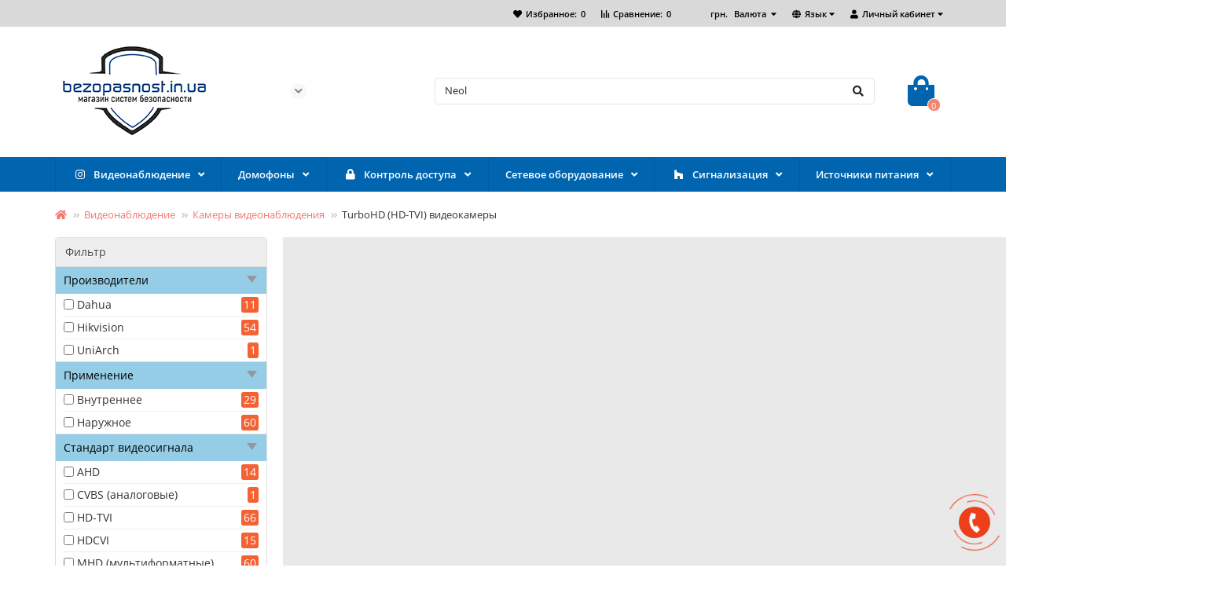

--- FILE ---
content_type: text/html; charset=utf-8
request_url: https://bezopasnost.in.ua/Videonabljudenie/kamery-videosposterezhennya/tuturbohd-hd-tvi-videokameryrbohd-hd-tvi-videokamery_
body_size: 22904
content:
<!DOCTYPE html>
<html dir="ltr" lang="ru">
<head>
<title>TurboHD (HD-TVI) видеокамеры</title>
<meta charset="UTF-8" />
<meta name="viewport" content="width=device-width, initial-scale=1, maximum-scale=3" />
<meta http-equiv="X-UA-Compatible" content="IE=edge" />
<base href="https://bezopasnost.in.ua/" />
<meta name="description" content="TurboHD (HD-TVI) видеокамеры" />
<meta name="keywords" content="TurboHD (HD-TVI) видеокамеры" />
<meta property="og:title" content="TurboHD (HD-TVI) видеокамеры" />
<meta property="og:type" content="website" />
<meta property="og:image" content="https://bezopasnost.in.ua/image/catalog/200.jpg" />
<meta property="og:site_name" content="Магазин систем безопасности Bezopasnost.in.ua" />
<meta name="theme-color" content="#0064ae" />
<link href="https://bezopasnost.in.ua/tuturbohd-hd-tvi-videokameryrbohd-hd-tvi-videokamery_" rel="canonical" />
<link href="https://bezopasnost.in.ua/tuturbohd-hd-tvi-videokameryrbohd-hd-tvi-videokamery_?page=2" rel="next" />
<link href="https://bezopasnost.in.ua/image/catalog/444.jpg" rel="icon" />
	<link href="catalog/view/theme/unishop2/fonts/opensans/opensans-regular.woff2" rel="preload" as="font" type="font/woff2" crossorigin />
	<link href="catalog/view/theme/unishop2/fonts/opensans/opensans-medium.woff2" rel="preload" as="font" type="font/woff2" crossorigin />
	<link href="catalog/view/theme/unishop2/fonts/fa-solid-900.woff2" rel="preload" as="font" type="font/woff2" crossorigin />
	<link href="catalog/view/theme/unishop2/fonts/fa-regular-400.woff2" rel="preload" as="font" type="font/woff2" crossorigin />
	<link href="catalog/view/theme/unishop2/stylesheet/bootstrap.min.css" rel="preload" as="style" />
	<link href="catalog/view/theme/unishop2/stylesheet/bootstrap.min.css" rel="stylesheet" media="screen" />
	<link href="catalog/view/theme/unishop2/stylesheet/opensans.css" rel="preload" as="style" />
	<link href="catalog/view/theme/unishop2/stylesheet/opensans.css" rel="stylesheet" media="screen" />
	<link href="catalog/view/theme/unishop2/stylesheet/stylesheet.css?v=2.0.2.0" rel="preload" as="style" />
	<link href="catalog/view/theme/unishop2/stylesheet/stylesheet.css?v=2.0.2.0" rel="stylesheet" media="screen" />
	<link href="catalog/view/theme/unishop2/stylesheet/font-awesome.min.css" rel="preload" as="style" />
	<link href="catalog/view/theme/unishop2/stylesheet/font-awesome.min.css" rel="stylesheet" media="screen" />
	<link href="catalog/view/theme/unishop2/stylesheet/animate.css" rel="preload" as="style" />
	<link href="catalog/view/theme/unishop2/stylesheet/animate.css" rel="stylesheet" media="screen" />
	<link href="catalog/view/theme/unishop2/stylesheet/generated.0.css?v=1749115251611" rel="preload" as="style" />
	<link href="catalog/view/theme/unishop2/stylesheet/generated.0.css?v=1749115251611" rel="stylesheet" media="screen" />
	<link href="catalog/view/theme/unishop2/stylesheet/banner-in-category.css" rel="preload" as="style" />
	<link href="catalog/view/theme/unishop2/stylesheet/banner-in-category.css" rel="stylesheet" media="screen" />
	<link href="catalog/view/theme/default/stylesheet/brainyfilter.css" rel="preload" as="style" />
	<link href="catalog/view/theme/default/stylesheet/brainyfilter.css" rel="stylesheet" media="screen" />
	<link href="https://bezopasnost.in.ua/system/config/revslider/rs-plugin/css/settings.css" rel="preload" as="style" />
	<link href="https://bezopasnost.in.ua/system/config/revslider/rs-plugin/css/settings.css" rel="stylesheet" media="screen" />
	<link href="https://bezopasnost.in.ua/system/config/revslider/rs-plugin/css/static-captions.css" rel="preload" as="style" />
	<link href="https://bezopasnost.in.ua/system/config/revslider/rs-plugin/css/static-captions.css" rel="stylesheet" media="screen" />
	<link href="https://bezopasnost.in.ua/system/config/revslider/rs-plugin/css/dynamic-captions.css" rel="preload" as="style" />
	<link href="https://bezopasnost.in.ua/system/config/revslider/rs-plugin/css/dynamic-captions.css" rel="stylesheet" media="screen" />
	<link href="https://bezopasnost.in.ua/system/config/revslider/rs-plugin/css/captions.css" rel="preload" as="style" />
	<link href="https://bezopasnost.in.ua/system/config/revslider/rs-plugin/css/captions.css" rel="stylesheet" media="screen" />
	<link href="catalog/view/theme/unishop2/stylesheet/mfp-filter.css" rel="preload" as="style" />
	<link href="catalog/view/theme/unishop2/stylesheet/mfp-filter.css" rel="stylesheet" media="screen" />
	<link href="catalog/view/theme/unishop2/stylesheet/flymenu.css" rel="preload" as="style" />
	<link href="catalog/view/theme/unishop2/stylesheet/flymenu.css" rel="stylesheet" media="screen" />
	<link href="catalog/view/theme/unishop2/stylesheet/subscribe.css" rel="preload" as="style" />
	<link href="catalog/view/theme/unishop2/stylesheet/subscribe.css" rel="stylesheet" media="screen" />
	<link href="catalog/view/theme/unishop2/stylesheet/topstripe.css" rel="preload" as="style" />
	<link href="catalog/view/theme/unishop2/stylesheet/topstripe.css" rel="stylesheet" media="screen" />
	<link href="catalog/view/theme/unishop2/stylesheet/generated-user-style.0.css" rel="preload" as="style" />
	<link href="catalog/view/theme/unishop2/stylesheet/generated-user-style.0.css" rel="stylesheet" media="screen" />
<script>const items_on_mobile = '2', module_on_mobile = 'grid', default_view = 'grid', default_mobile_view = 'grid';</script>
	<link href="catalog/view/theme/unishop2/js/jquery-2.2.4.min.js" rel="preload" as="script" />
	<script src="catalog/view/theme/unishop2/js/jquery-2.2.4.min.js"></script>
	<link href="catalog/view/theme/unishop2/js/bootstrap.min.js" rel="preload" as="script" />
	<script src="catalog/view/theme/unishop2/js/bootstrap.min.js"></script>
	<link href="catalog/view/theme/unishop2/js/common.js" rel="preload" as="script" />
	<script src="catalog/view/theme/unishop2/js/common.js"></script>
	<link href="catalog/view/theme/unishop2/js/menu-aim.min.js" rel="preload" as="script" />
	<script src="catalog/view/theme/unishop2/js/menu-aim.min.js"></script>
	<link href="catalog/view/theme/unishop2/js/owl.carousel.min.js" rel="preload" as="script" />
	<script src="catalog/view/theme/unishop2/js/owl.carousel.min.js"></script>
	<link href="catalog/view/theme/unishop2/js/jquery.highlight.min.js" rel="preload" as="script" />
	<script src="catalog/view/theme/unishop2/js/jquery.highlight.min.js"></script>
	<link href="catalog/view/javascript/brainyfilter.js" rel="preload" as="script" />
	<script src="catalog/view/javascript/brainyfilter.js"></script>
	<link href="https://bezopasnost.in.ua/system/config/revslider/rs-plugin/js/jquery.themepunch.tools.min.js" rel="preload" as="script" />
	<script src="https://bezopasnost.in.ua/system/config/revslider/rs-plugin/js/jquery.themepunch.tools.min.js"></script>
	<link href="https://bezopasnost.in.ua/system/config/revslider/rs-plugin/js/jquery.themepunch.revolution.min.js" rel="preload" as="script" />
	<script src="https://bezopasnost.in.ua/system/config/revslider/rs-plugin/js/jquery.themepunch.revolution.min.js"></script>
	<link href="catalog/view/theme/unishop2/js/typed.min.js" rel="preload" as="script" />
	<script src="catalog/view/theme/unishop2/js/typed.min.js"></script>
	<link href="catalog/view/theme/unishop2/js/thumb-hover.js" rel="preload" as="script" />
	<script src="catalog/view/theme/unishop2/js/thumb-hover.js"></script>
	<link href="catalog/view/theme/unishop2/js/addit-img.js" rel="preload" as="script" />
	<script src="catalog/view/theme/unishop2/js/addit-img.js"></script>
	<link href="catalog/view/theme/unishop2/js/user-request.js" rel="preload" as="script" />
	<script src="catalog/view/theme/unishop2/js/user-request.js"></script>
	<link href="catalog/view/theme/unishop2/js/live-price.js" rel="preload" as="script" />
	<script src="catalog/view/theme/unishop2/js/live-price.js"></script>
	<link href="catalog/view/theme/unishop2/js/fly-menu-cart.js" rel="preload" as="script" />
	<script src="catalog/view/theme/unishop2/js/fly-menu-cart.js"></script>
	<link href="catalog/view/theme/unishop2/js/quick-order.js" rel="preload" as="script" />
	<script src="catalog/view/theme/unishop2/js/quick-order.js"></script>
	<link href="catalog/view/theme/unishop2/js/showmore-ajaxpagination.js" rel="preload" as="script" />
	<script src="catalog/view/theme/unishop2/js/showmore-ajaxpagination.js"></script>
	<link href="catalog/view/theme/unishop2/js/subscribe.js" rel="preload" as="script" />
	<script src="catalog/view/theme/unishop2/js/subscribe.js"></script>
	<!-- Global site tag (gtag.js) - Google Analytics -->
<script async src="https://www.googletagmanager.com/gtag/js?id=UA-55233601-7"></script>
<script>
  window.dataLayer = window.dataLayer || [];
  function gtag(){dataLayer.push(arguments);}
  gtag('js', new Date());

  gtag('config', 'UA-55233601-7');
</script>


<!-- Global site tag (gtag.js) - Google Ads: 748854794 -->
<script async src="https://www.googletagmanager.com/gtag/js?id=AW-748854794"></script>
<script>
  window.dataLayer = window.dataLayer || [];
  function gtag(){dataLayer.push(arguments);}
  gtag('js', new Date());

  gtag('config', 'AW-748854794');
</script>

<noscript><style>.uni-module__wrapper{opacity:1}</style></noscript>
<link href="catalog/view/theme/default/stylesheet/customizemessage.css" rel="stylesheet">
</head>
<body >
	<header>
		<div id="top" class="top-menu">
			<div class="container">
				<div class="top-menu__account pull-right">
					<div id="account" class="btn-group">
						<button class="top-menu__btn dropdown-toggle" data-toggle="dropdown"><i class="fa fa-user"></i><span class="hidden-xs">Личный кабинет</span></button>
						<ul class="dropdown-menu dropdown-menu-right">
															<li><a  href="https://bezopasnost.in.ua/index.php?route=account/login"><i class="fas fa-fw fa-sign-in-alt"></i>Авторизация</a></li>
								<li><a  href="https://bezopasnost.in.ua/index.php?route=account/simpleregister" ><i class="fas fa-fw fa-user-plus"></i>Регистрация</a></li>
													</ul>
					</div>
				</div>
					<div class="top-menu__language pull-right">
		<form action="https://bezopasnost.in.ua/index.php?route=common/language/language" method="post" enctype="multipart/form-data" id="language">
			<div class="btn-group">
				<button class="top-menu__btn dropdown-toggle" data-toggle="dropdown"><i class="fa fa-globe" title=""></i><span class="hidden-xs">Язык</span></button>
				<ul class="dropdown-menu dropdown-menu-right">
											<li class="top-menu__language-item"><a data-code="ru-ru">Русский</a></li>
											<li class="top-menu__language-item"><a data-code="uk-ua">Українська</a></li>
									</ul>
			</div>
			<input type="hidden" name="code" value="" />
			<input type="hidden" name="redirect" value="https://bezopasnost.in.ua/Videonabljudenie/kamery-videosposterezhennya/tuturbohd-hd-tvi-videokameryrbohd-hd-tvi-videokamery_" />
		</form>
	</div>

				<div class="top-menu__currency pull-right">
	<form action="https://bezopasnost.in.ua/index.php?route=common/currency/currency" method="post" enctype="multipart/form-data" id="currency">
		<div class="btn-group">
		    <button class="top-menu__btn dropdown-toggle" data-toggle="dropdown">
																								грн.
													<span class="hidden-xs">Валюта</span>
			</button>
			<ul class="dropdown-menu dropdown-menu-right">
									<li class="top-menu__currency-item"><a data-code="USD">$ US Dollar</a></li>
									<li class="top-menu__currency-item"><a data-code="UAH">грн. Гривна</a></li>
							</ul>
		 </div>
		<input type="hidden" name="code" value="" />
		<input type="hidden" name="redirect" value="https://bezopasnost.in.ua/Videonabljudenie/kamery-videosposterezhennya/tuturbohd-hd-tvi-videokameryrbohd-hd-tvi-videokamery_" />
	</form>
</div>
 
									<div class="top-menu__compare pull-right" data-products="">
						<div class="btn-group">
							<button class="top-menu__btn top-menu__compare-btn uni-href" data-href="https://bezopasnost.in.ua/index.php?route=product/compare"><i class="top-menu__compare-icon fas fa-align-right"></i><span class="hidden-xs">Сравнение:</span><span class="top-menu__compare-total">0</span></button>
						</div>
					</div>
													<div class="top-menu__wishlist pull-right" data-products="">
						<div class="btn-group">
							<button class="top-menu__btn top-menu__wishlist-btn uni-href" data-href="https://bezopasnost.in.ua/index.php?route=account/wishlist"><i class="fas fa-heart"></i><span class="hidden-xs">Избранное:</span><span class="top-menu__wishlist-total">0</span></button>
						</div>
					</div>
											</div>
		</div>
		<div class="container">
			<div class="header-block row row-flex">
				<div class="header-block__item header-block__item-logo col-sm-6 col-md-3 col-lg-3 col-xxl-4">
					<div id="logo" class="header-logo">
																					<a href="https://bezopasnost.in.ua/"><img src="https://bezopasnost.in.ua/image/catalog/200.jpg" title="Магазин систем безопасности Bezopasnost.in.ua" alt="Магазин систем безопасности Bezopasnost.in.ua" width="200" height="113" class="img-responsive" /></a>
																		</div>
				</div>
				<div id="search" class="header-block__item header-block__item-search col-xs-12 col-sm-6 col-md-5 col-lg-6 col-xxl-11 col-md-push-3 col-lg-push-2 col-xxl-push-3 hidden-xs hidden-sm">
					<div class="header-search">
	<div class="header-search__form">
				<input type="text" name="search" value="" placeholder="Поиск" aria-label="Search" class="header-search__input  form-control" />
		<button type="button" class="header-search__btn search-btn"><i class="fa fa-search"></i></button>
	</div>
	<div class="live-search" style="display:none"><ul class="live-search__ul"><li class="loading"></li></ul></div>
</div>
				</div>
				<div class="header-block__item header-block__item-telephone col-sm-4 col-md-3 col-lg-2 col-xxl-3 col-md-pull-5 col-lg-pull-6 col-xxl-pull-11">
					<div class="header-phones has-addit">
						<span class="header-phones__main  uni-href"  data-target="_blank" ></span>
																			<i class="header-phones__show-phone dropdown-toggle fas fa-chevron-down" data-toggle="dropdown" data-target="header-phones__ul"></i>
							<ul class="header-phones__ul dropdown-menu dropdown-menu-right">
																	<li class="header-phones__li">
										<a onclick="uniRequestOpen(['mail', 'phone', 'comment']);" class="header-phones__callback"><span class="header-phones__span">Заказать звонок</span></a>
									</li>
																									<li class="header-phones__text"><hr style="margin-top:0px;" />График работы: Пн-Пт с 9:00 до 18:00 Сб-Вс онлайн заказы через сайт

<hr style="margin-bottom:5px;" /></li>
																									<li class="header-phones__li ">
										<a class="header-phones__a uni-href"  data-target="_blank">
																							<i class="fa fa-envelope-square"></i>
											bezopasnost.in.ua@gmail.com
										</a>
									</li>
																							</ul>
																	</div>
				</div>
				<div class="header-block__item header-block__item-cart col-sm-2 col-md-1 col-lg-1 col-xxl-2"><div id="cart" class="header-cart">
	<button data-toggle="dropdown" class="header-cart__btn dropdown-toggle">
		<i class="header-cart__icon fa fa-shopping-bag"></i>
		<span id="cart-total" class="header-cart__total-items">0</span>
	</button>
	<div class="header-cart__dropdown dropdown-menu pull-right">
					<div class="header-cart__empty">Ваша корзина пуста!</div>
			</div>
</div></div>
			</div>
		</div>
		<div id="main-menu" class="container">
			<div class="row">
							<div class="menu-wrapper col-xs-12 col-sm-6 col-md-12">
		<nav id="menu" class="menu  menu2">
			<div class="menu__header" data-toggle="collapse" data-target=".main-menu__collapse">
				<span class="menu__header-title">Категории</span>
				<i class="menu__header-icon fa fa-bars"></i>
				<i class="menu-close menu__header-icon fas fa-times visible-xs visible-sm"></i>
			</div>
			<ul class="menu__collapse collapse main-menu__collapse">
									<li class="menu__level-1-li has-children ">
						<a class="menu__level-1-a  chevron  " href="https://bezopasnost.in.ua/Videonabljudenie">
															<span class="menu__level-1-icon"><i class="fab fa-instagram fa-fw"></i></span>
														Видеонаблюдение
						</a>
																				
																												
							<span class="menu__pm menu__level-1-pm visible-xs visible-sm"><i class="fa fa-plus"></i><i class="fa fa-minus"></i></span>
							<div class="menu__level-2   column-1">
								
								
							
																	<div class="menu__level-2-ul  col-md-12">
																				<a class="menu__level-2-a  " href="https://bezopasnost.in.ua/Videonabljudenie/komplekty_video">Комплекты видеонаблюдения</a>
																			</div>
																	<div class="menu__level-2-ul  col-md-12">
																				<a class="menu__level-2-a has-children " href="https://bezopasnost.in.ua/Videonabljudenie/kamery-videosposterezhennya">Камеры видеонаблюдения</a>
																					<span class="menu__pm menu__level-2-pm visible-xs visible-sm"><i class="fa fa-plus"></i><i class="fa fa-minus"></i></span>
											<div class="menu__level-3">
												<ul class="menu__level-3-ul">
																											<li class="menu__level-3-li">
															<a class="menu__level-3-a " href="https://bezopasnost.in.ua/Videonabljudenie/kamery-videosposterezhennya/ip-videokamery">IP видеокамеры</a>
														</li>
																											<li class="menu__level-3-li">
															<a class="menu__level-3-a " href="https://bezopasnost.in.ua/Videonabljudenie/kamery-videosposterezhennya/tuturbohd-hd-tvi-videokameryrbohd-hd-tvi-videokamery_">TurboHD (HD-TVI) видеокамеры</a>
														</li>
																											<li class="menu__level-3-li">
															<a class="menu__level-3-a " href="https://bezopasnost.in.ua/Videonabljudenie/kamery-videosposterezhennya/hdcvi-videokamery">HDCVI видеокамеры</a>
														</li>
																											<li class="menu__level-3-li">
															<a class="menu__level-3-a " href="https://bezopasnost.in.ua/Videonabljudenie/kamery-videosposterezhennya/ahd-videokamery">AHD видеокамеры</a>
														</li>
																											<li class="menu__level-3-li">
															<a class="menu__level-3-a " href="https://bezopasnost.in.ua/Videonabljudenie/kamery-videosposterezhennya/mhd-multiformatnye-videokamery">MHD (мультиформатные) видеокамеры</a>
														</li>
																											<li class="menu__level-3-li">
															<a class="menu__level-3-a " href="https://bezopasnost.in.ua/Videonabljudenie/kamery-videosposterezhennya/Robotizirovannye-Speed-Dome">Роботизированные (Speed Dome)</a>
														</li>
																																						</ul>
											</div>
																			</div>
																	<div class="menu__level-2-ul  col-md-12">
																				<a class="menu__level-2-a has-children " href="https://bezopasnost.in.ua/Videonabljudenie/Videoregistratory">Видеорегистраторы</a>
																					<span class="menu__pm menu__level-2-pm visible-xs visible-sm"><i class="fa fa-plus"></i><i class="fa fa-minus"></i></span>
											<div class="menu__level-3">
												<ul class="menu__level-3-ul">
																											<li class="menu__level-3-li">
															<a class="menu__level-3-a " href="https://bezopasnost.in.ua/Videonabljudenie/Videoregistratory/ip-videoregistratory">IP видеорегистраторы (NVR)</a>
														</li>
																											<li class="menu__level-3-li">
															<a class="menu__level-3-a " href="https://bezopasnost.in.ua/Videonabljudenie/Videoregistratory/turbohd-hd-tvi-videoregistratory">TurboHD (HD-TVI) видеорегистраторы</a>
														</li>
																											<li class="menu__level-3-li">
															<a class="menu__level-3-a " href="https://bezopasnost.in.ua/Videonabljudenie/Videoregistratory/hdcv-videoregistratory">HDCV видеорегистраторы</a>
														</li>
																											<li class="menu__level-3-li">
															<a class="menu__level-3-a " href="https://bezopasnost.in.ua/Videonabljudenie/Videoregistratory/gibridnye-videoregistratory">Гибридные видеорегистраторы</a>
														</li>
																																						</ul>
											</div>
																			</div>
																	<div class="menu__level-2-ul  col-md-12">
																				<a class="menu__level-2-a  " href="https://bezopasnost.in.ua/Videonabljudenie/zhorstki-dysky">Жесткие диски</a>
																			</div>
																	<div class="menu__level-2-ul  col-md-12">
																				<a class="menu__level-2-a  " href="https://bezopasnost.in.ua/Videonabljudenie/konektor">Разъемы и переходники</a>
																			</div>
																	<div class="menu__level-2-ul  col-md-12">
																				<a class="menu__level-2-a  " href="https://bezopasnost.in.ua/Videonabljudenie/Monitory">Мониторы</a>
																			</div>
																	<div class="menu__level-2-ul  col-md-12">
																				<a class="menu__level-2-a  " href="https://bezopasnost.in.ua/Videonabljudenie/Aksessuary-dlja-videonabljudenija">Аксессуары для видеонаблюдения</a>
																			</div>
																
															</div>
											</li>
																									<li class="menu__level-1-li has-children ">
						<a class="menu__level-1-a  chevron  " href="https://bezopasnost.in.ua/domofon">
														Домофоны
						</a>
																				
																												
							<span class="menu__pm menu__level-1-pm visible-xs visible-sm"><i class="fa fa-plus"></i><i class="fa fa-minus"></i></span>
							<div class="menu__level-2   column-1">
								
								
							
																	<div class="menu__level-2-ul  col-md-12">
																				<a class="menu__level-2-a  " href="https://bezopasnost.in.ua/domofon/komplekt_domofon">Комплекты домофонов</a>
																			</div>
																	<div class="menu__level-2-ul  col-md-12">
																				<a class="menu__level-2-a  " href="https://bezopasnost.in.ua/domofon/videodomofon">Видеодомофоны</a>
																			</div>
																	<div class="menu__level-2-ul  col-md-12">
																				<a class="menu__level-2-a  " href="https://bezopasnost.in.ua/domofon/paneli">Вызывные панели</a>
																			</div>
																	<div class="menu__level-2-ul  col-md-12">
																				<a class="menu__level-2-a  " href="https://bezopasnost.in.ua/domofon/ip_domofon">IP домофоны</a>
																			</div>
																	<div class="menu__level-2-ul  col-md-12">
																				<a class="menu__level-2-a  " href="https://bezopasnost.in.ua/domofon/acsec_domofon">Аксессуары для домофонов</a>
																			</div>
																	<div class="menu__level-2-ul  col-md-12">
																				<a class="menu__level-2-a  " href="https://bezopasnost.in.ua/domofon/mnogokvartie_domofon">Многоквартирный домофон</a>
																			</div>
																
															</div>
											</li>
																									<li class="menu__level-1-li has-children ">
						<a class="menu__level-1-a  chevron  " href="https://bezopasnost.in.ua/kontrol_dostupa">
															<span class="menu__level-1-icon"><i class="fa fa-lock fa-fw"></i></span>
														Контроль доступа
						</a>
																				
																												
							<span class="menu__pm menu__level-1-pm visible-xs visible-sm"><i class="fa fa-plus"></i><i class="fa fa-minus"></i></span>
							<div class="menu__level-2   column-1">
								
								
							
																	<div class="menu__level-2-ul  col-md-12">
																				<a class="menu__level-2-a  " href="https://bezopasnost.in.ua/kontrol_dostupa/biometricheskie-sistemy">Биометрические системы</a>
																			</div>
																	<div class="menu__level-2-ul  col-md-12">
																				<a class="menu__level-2-a  " href="https://bezopasnost.in.ua/kontrol_dostupa/dovodchik">Дверные доводчики</a>
																			</div>
																	<div class="menu__level-2-ul  col-md-12">
																				<a class="menu__level-2-a  " href="https://bezopasnost.in.ua/kontrol_dostupa/karta_dostupa">Ключи доступа</a>
																			</div>
																	<div class="menu__level-2-ul  col-md-12">
																				<a class="menu__level-2-a  " href="https://bezopasnost.in.ua/kontrol_dostupa/knopka_vihoda">Кнопки выхода</a>
																			</div>
																	<div class="menu__level-2-ul  col-md-12">
																				<a class="menu__level-2-a  " href="https://bezopasnost.in.ua/kontrol_dostupa/kodovaya-klaviatura">Кодовая клавиатура</a>
																			</div>
																	<div class="menu__level-2-ul  col-md-12">
																				<a class="menu__level-2-a  " href="https://bezopasnost.in.ua/kontrol_dostupa/kontroller">Контроллеры</a>
																			</div>
																	<div class="menu__level-2-ul  col-md-12">
																				<a class="menu__level-2-a  " href="https://bezopasnost.in.ua/kontrol_dostupa/schitivatel">Считыватели</a>
																			</div>
																	<div class="menu__level-2-ul  col-md-12">
																				<a class="menu__level-2-a has-children " href="https://bezopasnost.in.ua/kontrol_dostupa/elektrozamok">Элетрозамки</a>
																					<span class="menu__pm menu__level-2-pm visible-xs visible-sm"><i class="fa fa-plus"></i><i class="fa fa-minus"></i></span>
											<div class="menu__level-3">
												<ul class="menu__level-3-ul">
																											<li class="menu__level-3-li">
															<a class="menu__level-3-a " href="https://bezopasnost.in.ua/kontrol_dostupa/elektrozamok/elektromagnitnye-zamki">Электромагнитные замки</a>
														</li>
																											<li class="menu__level-3-li">
															<a class="menu__level-3-a " href="https://bezopasnost.in.ua/kontrol_dostupa/elektrozamok/Jelektromehanicheskie_zamki">Электромеханические замки</a>
														</li>
																											<li class="menu__level-3-li">
															<a class="menu__level-3-a " href="https://bezopasnost.in.ua/kontrol_dostupa/elektrozamok/elektromehanicheskie-zashelki">Электромеханические защелки</a>
														</li>
																											<li class="menu__level-3-li">
															<a class="menu__level-3-a " href="https://bezopasnost.in.ua/kontrol_dostupa/elektrozamok/elektrorigelnye-zamki">Электроригельные замки</a>
														</li>
																																						</ul>
											</div>
																			</div>
																
															</div>
											</li>
																									<li class="menu__level-1-li has-children ">
						<a class="menu__level-1-a  chevron  " href="https://bezopasnost.in.ua/Setevoe-oborudovanie">
														Сетевое оборудование
						</a>
																				
																												
							<span class="menu__pm menu__level-1-pm visible-xs visible-sm"><i class="fa fa-plus"></i><i class="fa fa-minus"></i></span>
							<div class="menu__level-2   column-1">
								
								
							
																	<div class="menu__level-2-ul  col-md-12">
																				<a class="menu__level-2-a  " href="https://bezopasnost.in.ua/Setevoe-oborudovanie/kommutatory">Коммутаторы</a>
																			</div>
																	<div class="menu__level-2-ul  col-md-12">
																				<a class="menu__level-2-a  " href="https://bezopasnost.in.ua/Setevoe-oborudovanie/marshrutizatory">Маршрутизаторы</a>
																			</div>
																	<div class="menu__level-2-ul  col-md-12">
																				<a class="menu__level-2-a  " href="https://bezopasnost.in.ua/Setevoe-oborudovanie/tochki-dostupa">Точки доступа</a>
																			</div>
																	<div class="menu__level-2-ul  col-md-12">
																				<a class="menu__level-2-a  " href="https://bezopasnost.in.ua/Setevoe-oborudovanie/poe-inzhektory">PoE инжекторы, удлинители</a>
																			</div>
																
															</div>
											</li>
																									<li class="menu__level-1-li has-children ">
						<a class="menu__level-1-a  chevron  " href="https://bezopasnost.in.ua/signalizacia">
															<span class="menu__level-1-icon"><i class="fab fa-houzz fa-fw"></i></span>
														Сигнализация
						</a>
																				
																												
							<span class="menu__pm menu__level-1-pm visible-xs visible-sm"><i class="fa fa-plus"></i><i class="fa fa-minus"></i></span>
							<div class="menu__level-2   column-1">
								
								
							
																	<div class="menu__level-2-ul  col-md-12">
																				<a class="menu__level-2-a  " href="https://bezopasnost.in.ua/signalizacia/sing_ajax">Сигнализация Ajax</a>
																			</div>
																	<div class="menu__level-2-ul  col-md-12">
																				<a class="menu__level-2-a  " href="https://bezopasnost.in.ua/signalizacia/gsm_signalizacia">GSM-сигнализация</a>
																			</div>
																	<div class="menu__level-2-ul  col-md-12">
																				<a class="menu__level-2-a  " href="https://bezopasnost.in.ua/signalizacia/ohrana_datchiki">Охранные датчики</a>
																			</div>
																	<div class="menu__level-2-ul  col-md-12">
																				<a class="menu__level-2-a  " href="https://bezopasnost.in.ua/signalizacia/pozharnie_datchiki">Пожарные датчики</a>
																			</div>
																	<div class="menu__level-2-ul  col-md-12">
																				<a class="menu__level-2-a  " href="https://bezopasnost.in.ua/signalizacia/sirena">Сирены для сигнализации</a>
																			</div>
																	<div class="menu__level-2-ul  col-md-12">
																				<a class="menu__level-2-a  " href="https://bezopasnost.in.ua/signalizacia/acsesuary_gsm">Аксессуары для охранных систем</a>
																			</div>
																
															</div>
											</li>
																									<li class="menu__level-1-li has-children ">
						<a class="menu__level-1-a  chevron  " href="https://bezopasnost.in.ua/istochniki-pitaniya">
														Источники питания
						</a>
																				
																												
							<span class="menu__pm menu__level-1-pm visible-xs visible-sm"><i class="fa fa-plus"></i><i class="fa fa-minus"></i></span>
							<div class="menu__level-2   column-1">
								
								
							
																	<div class="menu__level-2-ul  col-md-12">
																				<a class="menu__level-2-a  " href="https://bezopasnost.in.ua/istochniki-pitaniya/bloki-pitaniya">Блоки питания </a>
																			</div>
																	<div class="menu__level-2-ul  col-md-12">
																				<a class="menu__level-2-a  " href="https://bezopasnost.in.ua/istochniki-pitaniya/bloki-besperebojnogo-pitaniya">Блоки бесперебойного питания</a>
																			</div>
																
															</div>
											</li>
																							</ul>
		</nav>
	</div>
	<div class="menu-open visible-xs visible-sm">
		<span class="menu-open__title show-on-mobile">Категории</span>
		<i class="menu-open__icon fas fa-bars"></i>
	</div>
			<script>uniMenuUpd('.menu2 .menu__collapse');</script>

				<div id="search2" class="visible-xs visible-sm"></div>
				<script>$('#search .header-search').clone().appendTo('#search2');</script>
			</div>
		</div>
	</header>
	<main>
<div class="container">
	<ul class="breadcrumb mobile ">
									<li><a href="https://bezopasnost.in.ua/"><i class="fa fa-home"></i></a></li>
												<li><a href="https://bezopasnost.in.ua/Videonabljudenie">Видеонаблюдение</a></li>
												<li><a href="https://bezopasnost.in.ua/Videonabljudenie/kamery-videosposterezhennya">Камеры видеонаблюдения</a></li>
												<li>TurboHD (HD-TVI) видеокамеры</li>						</ul>
	<div class="row">
			<aside id="column-left" class="col-sm-4 col-md-3 col-lg-3 col-xxl-4 hidden-xs ">
					
<style type="text/css">
    .bf-responsive.bf-active.bf-layout-id-62 .bf-check-position {
        top: 80px;
    }
    .bf-responsive.bf-active.bf-layout-id-62 .bf-btn-show, 
    .bf-responsive.bf-active.bf-layout-id-62 .bf-btn-reset {
        top: 80px;
    }
    .bf-layout-id-62 .bf-btn-show {
                    background: rgb(25, 163, 223);
            }
    .bf-layout-id-62 .bf-btn-reset {
                    background: rgb(245, 56, 56);
            }
    .bf-layout-id-62 .bf-attr-header{
        background: rgb(150, 205, 230);
        color: rgb(0, 0, 0); 
    }
    .bf-layout-id-62 .bf-count{
        background: rgb(244, 98, 52); 
        color: rgb(255, 255, 255); 
    }
   .bf-layout-id-62 .ui-widget-header {
        background: rgb(246, 168, 40); 
    }
   .bf-layout-id-62 .ui-widget-content {
        background: rgb(238, 238, 238); 
        border:1px solidrgb(221, 221, 221); 
    }
    .bf-layout-id-62 .ui-state-default {
        background:rgb(246, 246, 246); 
        border:1px solidrgb(204, 204, 204); 
   }
    .bf-layout-id-62 .bf-attr-group-header{
        background:rgb(206, 203, 203); 
        color:rgb(0, 0, 0); 
    }
    </style>
<div class="bf-panel-wrapper bf-responsive  bf-left bf-layout-id-62">
    <div class="bf-btn-show"></div>
    <a class="bf-btn-reset" onclick="BrainyFilter.reset();"></a>
    <div class="box bf-check-position ">
        <div class="box-heading">Фильтр </div>
        <div class="brainyfilter-panel box-content  bf-hide-panel ">
            <form class="bf-form 
                     bf-with-counts  
                                         bf-with-float-btn                     "
                    data-height-limit="144"
                    data-visible-items="4"
                    data-hide-items="2"
                    data-submit-type="button"
                    data-submit-delay="1,000"
                    data-submit-hide-panel ="1"
                    data-resp-max-width="300"
                    data-resp-collapse="2"
                    data-resp-max-scr-width ="768"
                    method="get" action="index.php">
                                    <input type="hidden" name="route" value="product/category" />
                                                    <input type="hidden" name="path" value="59_60_91" />
                                
                                        
                                            
                                                                                                                                                                                            <div class="bf-attr-block">
                            <div class="bf-attr-header bf-w-line ">
                                Производители <span class="bf-arrow"></span>
                            </div>
                            <div class="bf-attr-block-cont">
                                                                    
                                                                
                                                                                                                <div class="bf-attr-filter bf-attr-m0 bf-row
                                        ">
                                        <span class="bf-cell bf-c-1">
                                            <input id="bf-attr-m0_14_62"
                                                   data-filterid="bf-attr-m0_14"
                                                   type="checkbox" 
                                                   name="bfp_m0_14 "
                                                   value="14" 
                                                    />
                                        </span>
                                        <span class="bf-cell bf-c-2 ">
                                            <span class="bf-hidden bf-attr-val">14</span>
                                            <label for="bf-attr-m0_14_62">
                                                                                                    Dahua
                                                                                            </label>
                                        </span>
                                        <span class="bf-cell bf-c-3">
                                                                                    </span>
                                    </div>
                                                                                                                <div class="bf-attr-filter bf-attr-m0 bf-row
                                        ">
                                        <span class="bf-cell bf-c-1">
                                            <input id="bf-attr-m0_11_62"
                                                   data-filterid="bf-attr-m0_11"
                                                   type="checkbox" 
                                                   name="bfp_m0_11 "
                                                   value="11" 
                                                    />
                                        </span>
                                        <span class="bf-cell bf-c-2 ">
                                            <span class="bf-hidden bf-attr-val">11</span>
                                            <label for="bf-attr-m0_11_62">
                                                                                                    Hikvision
                                                                                            </label>
                                        </span>
                                        <span class="bf-cell bf-c-3">
                                                                                    </span>
                                    </div>
                                                                                                                <div class="bf-attr-filter bf-attr-m0 bf-row
                                        ">
                                        <span class="bf-cell bf-c-1">
                                            <input id="bf-attr-m0_32_62"
                                                   data-filterid="bf-attr-m0_32"
                                                   type="checkbox" 
                                                   name="bfp_m0_32 "
                                                   value="32" 
                                                    />
                                        </span>
                                        <span class="bf-cell bf-c-2 ">
                                            <span class="bf-hidden bf-attr-val">32</span>
                                            <label for="bf-attr-m0_32_62">
                                                                                                    UniArch
                                                                                            </label>
                                        </span>
                                        <span class="bf-cell bf-c-3">
                                                                                    </span>
                                    </div>
                                                                                                </div>
                            </div>
                                                                
                                        
                                            
                                                                                                                                                                                            <div class="bf-attr-block">
                            <div class="bf-attr-header">
                                Применение <span class="bf-arrow"></span>
                            </div>
                            <div class="bf-attr-block-cont">
                                                                    
                                                                
                                                                                                                <div class="bf-attr-filter bf-attr-f4 bf-row
                                        ">
                                        <span class="bf-cell bf-c-1">
                                            <input id="bf-attr-f4_16_62"
                                                   data-filterid="bf-attr-f4_16"
                                                   type="checkbox" 
                                                   name="bfp_f4_16 "
                                                   value="16" 
                                                    />
                                        </span>
                                        <span class="bf-cell bf-c-2 ">
                                            <span class="bf-hidden bf-attr-val">16</span>
                                            <label for="bf-attr-f4_16_62">
                                                                                                    Внутреннее
                                                                                            </label>
                                        </span>
                                        <span class="bf-cell bf-c-3">
                                                                                    </span>
                                    </div>
                                                                                                                <div class="bf-attr-filter bf-attr-f4 bf-row
                                        ">
                                        <span class="bf-cell bf-c-1">
                                            <input id="bf-attr-f4_17_62"
                                                   data-filterid="bf-attr-f4_17"
                                                   type="checkbox" 
                                                   name="bfp_f4_17 "
                                                   value="17" 
                                                    />
                                        </span>
                                        <span class="bf-cell bf-c-2 ">
                                            <span class="bf-hidden bf-attr-val">17</span>
                                            <label for="bf-attr-f4_17_62">
                                                                                                    Наружное
                                                                                            </label>
                                        </span>
                                        <span class="bf-cell bf-c-3">
                                                                                    </span>
                                    </div>
                                                                                                </div>
                            </div>
                                                                                                                                                                    <div class="bf-attr-block">
                            <div class="bf-attr-header">
                                Стандарт видеосигнала <span class="bf-arrow"></span>
                            </div>
                            <div class="bf-attr-block-cont">
                                                                    
                                                                
                                                                                                                <div class="bf-attr-filter bf-attr-f1 bf-row
                                        ">
                                        <span class="bf-cell bf-c-1">
                                            <input id="bf-attr-f1_60_62"
                                                   data-filterid="bf-attr-f1_60"
                                                   type="checkbox" 
                                                   name="bfp_f1_60 "
                                                   value="60" 
                                                    />
                                        </span>
                                        <span class="bf-cell bf-c-2 ">
                                            <span class="bf-hidden bf-attr-val">60</span>
                                            <label for="bf-attr-f1_60_62">
                                                                                                    AHD
                                                                                            </label>
                                        </span>
                                        <span class="bf-cell bf-c-3">
                                                                                    </span>
                                    </div>
                                                                                                                <div class="bf-attr-filter bf-attr-f1 bf-row
                                        ">
                                        <span class="bf-cell bf-c-1">
                                            <input id="bf-attr-f1_61_62"
                                                   data-filterid="bf-attr-f1_61"
                                                   type="checkbox" 
                                                   name="bfp_f1_61 "
                                                   value="61" 
                                                    />
                                        </span>
                                        <span class="bf-cell bf-c-2 ">
                                            <span class="bf-hidden bf-attr-val">61</span>
                                            <label for="bf-attr-f1_61_62">
                                                                                                    CVBS (аналоговые)
                                                                                            </label>
                                        </span>
                                        <span class="bf-cell bf-c-3">
                                                                                    </span>
                                    </div>
                                                                                                                <div class="bf-attr-filter bf-attr-f1 bf-row
                                        ">
                                        <span class="bf-cell bf-c-1">
                                            <input id="bf-attr-f1_1_62"
                                                   data-filterid="bf-attr-f1_1"
                                                   type="checkbox" 
                                                   name="bfp_f1_1 "
                                                   value="1" 
                                                    />
                                        </span>
                                        <span class="bf-cell bf-c-2 ">
                                            <span class="bf-hidden bf-attr-val">1</span>
                                            <label for="bf-attr-f1_1_62">
                                                                                                    HD-TVI
                                                                                            </label>
                                        </span>
                                        <span class="bf-cell bf-c-3">
                                                                                    </span>
                                    </div>
                                                                                                                <div class="bf-attr-filter bf-attr-f1 bf-row
                                        ">
                                        <span class="bf-cell bf-c-1">
                                            <input id="bf-attr-f1_3_62"
                                                   data-filterid="bf-attr-f1_3"
                                                   type="checkbox" 
                                                   name="bfp_f1_3 "
                                                   value="3" 
                                                    />
                                        </span>
                                        <span class="bf-cell bf-c-2 ">
                                            <span class="bf-hidden bf-attr-val">3</span>
                                            <label for="bf-attr-f1_3_62">
                                                                                                    HDCVI
                                                                                            </label>
                                        </span>
                                        <span class="bf-cell bf-c-3">
                                                                                    </span>
                                    </div>
                                                                                                                <div class="bf-attr-filter bf-attr-f1 bf-row
                                        ">
                                        <span class="bf-cell bf-c-1">
                                            <input id="bf-attr-f1_4_62"
                                                   data-filterid="bf-attr-f1_4"
                                                   type="checkbox" 
                                                   name="bfp_f1_4 "
                                                   value="4" 
                                                    />
                                        </span>
                                        <span class="bf-cell bf-c-2 ">
                                            <span class="bf-hidden bf-attr-val">4</span>
                                            <label for="bf-attr-f1_4_62">
                                                                                                    MHD (мультиформатные)
                                                                                            </label>
                                        </span>
                                        <span class="bf-cell bf-c-3">
                                                                                    </span>
                                    </div>
                                                                                                                <div class="bf-attr-filter bf-attr-f1 bf-row
                                        ">
                                        <span class="bf-cell bf-c-1">
                                            <input id="bf-attr-f1_57_62"
                                                   data-filterid="bf-attr-f1_57"
                                                   type="checkbox" 
                                                   name="bfp_f1_57 "
                                                   value="57" 
                                                    />
                                        </span>
                                        <span class="bf-cell bf-c-2 ">
                                            <span class="bf-hidden bf-attr-val">57</span>
                                            <label for="bf-attr-f1_57_62">
                                                                                                    Гибридные (многоформатные)
                                                                                            </label>
                                        </span>
                                        <span class="bf-cell bf-c-3">
                                                                                    </span>
                                    </div>
                                                                                                </div>
                            </div>
                                                                                                                                                                    <div class="bf-attr-block">
                            <div class="bf-attr-header">
                                Разрешение Мп <span class="bf-arrow"></span>
                            </div>
                            <div class="bf-attr-block-cont">
                                                                    
                                                                
                                                                                                                <div class="bf-attr-filter bf-attr-f2 bf-row
                                        ">
                                        <span class="bf-cell bf-c-1">
                                            <input id="bf-attr-f2_5_62"
                                                   data-filterid="bf-attr-f2_5"
                                                   type="checkbox" 
                                                   name="bfp_f2_5 "
                                                   value="5" 
                                                    />
                                        </span>
                                        <span class="bf-cell bf-c-2 ">
                                            <span class="bf-hidden bf-attr-val">5</span>
                                            <label for="bf-attr-f2_5_62">
                                                                                                    1 Мп (1280 × 720)
                                                                                            </label>
                                        </span>
                                        <span class="bf-cell bf-c-3">
                                                                                    </span>
                                    </div>
                                                                                                                <div class="bf-attr-filter bf-attr-f2 bf-row
                                        ">
                                        <span class="bf-cell bf-c-1">
                                            <input id="bf-attr-f2_7_62"
                                                   data-filterid="bf-attr-f2_7"
                                                   type="checkbox" 
                                                   name="bfp_f2_7 "
                                                   value="7" 
                                                    />
                                        </span>
                                        <span class="bf-cell bf-c-2 ">
                                            <span class="bf-hidden bf-attr-val">7</span>
                                            <label for="bf-attr-f2_7_62">
                                                                                                    2 Мп (1920 × 1080)
                                                                                            </label>
                                        </span>
                                        <span class="bf-cell bf-c-3">
                                                                                    </span>
                                    </div>
                                                                                                                <div class="bf-attr-filter bf-attr-f2 bf-row
                                        ">
                                        <span class="bf-cell bf-c-1">
                                            <input id="bf-attr-f2_10_62"
                                                   data-filterid="bf-attr-f2_10"
                                                   type="checkbox" 
                                                   name="bfp_f2_10 "
                                                   value="10" 
                                                    />
                                        </span>
                                        <span class="bf-cell bf-c-2 ">
                                            <span class="bf-hidden bf-attr-val">10</span>
                                            <label for="bf-attr-f2_10_62">
                                                                                                    5 Мп (2592 × 1944)
                                                                                            </label>
                                        </span>
                                        <span class="bf-cell bf-c-3">
                                                                                    </span>
                                    </div>
                                                                                                                <div class="bf-attr-filter bf-attr-f2 bf-row
                                        ">
                                        <span class="bf-cell bf-c-1">
                                            <input id="bf-attr-f2_12_62"
                                                   data-filterid="bf-attr-f2_12"
                                                   type="checkbox" 
                                                   name="bfp_f2_12 "
                                                   value="12" 
                                                    />
                                        </span>
                                        <span class="bf-cell bf-c-2 ">
                                            <span class="bf-hidden bf-attr-val">12</span>
                                            <label for="bf-attr-f2_12_62">
                                                                                                    8 Мп/4K (3840 × 2160)
                                                                                            </label>
                                        </span>
                                        <span class="bf-cell bf-c-3">
                                                                                    </span>
                                    </div>
                                                                                                </div>
                            </div>
                                                                                                                                                                    <div class="bf-attr-block">
                            <div class="bf-attr-header">
                                Количество каналов <span class="bf-arrow"></span>
                            </div>
                            <div class="bf-attr-block-cont">
                                                                    
                                                                
                                                                                                                <div class="bf-attr-filter bf-attr-f9 bf-row
                                        ">
                                        <span class="bf-cell bf-c-1">
                                            <input id="bf-attr-f9_43_62"
                                                   data-filterid="bf-attr-f9_43"
                                                   type="checkbox" 
                                                   name="bfp_f9_43 "
                                                   value="43" 
                                                    />
                                        </span>
                                        <span class="bf-cell bf-c-2 ">
                                            <span class="bf-hidden bf-attr-val">43</span>
                                            <label for="bf-attr-f9_43_62">
                                                                                                    8 каналов
                                                                                            </label>
                                        </span>
                                        <span class="bf-cell bf-c-3">
                                                                                    </span>
                                    </div>
                                                                                                </div>
                            </div>
                                                                                                                                                                    <div class="bf-attr-block">
                            <div class="bf-attr-header">
                                Максимальное разрешение записи <span class="bf-arrow"></span>
                            </div>
                            <div class="bf-attr-block-cont">
                                                                    
                                                                
                                                                                                                <div class="bf-attr-filter bf-attr-f10 bf-row
                                        ">
                                        <span class="bf-cell bf-c-1">
                                            <input id="bf-attr-f10_52_62"
                                                   data-filterid="bf-attr-f10_52"
                                                   type="checkbox" 
                                                   name="bfp_f10_52 "
                                                   value="52" 
                                                    />
                                        </span>
                                        <span class="bf-cell bf-c-2 ">
                                            <span class="bf-hidden bf-attr-val">52</span>
                                            <label for="bf-attr-f10_52_62">
                                                                                                    8 Мп/4K (3840 × 2160) 
                                                                                            </label>
                                        </span>
                                        <span class="bf-cell bf-c-3">
                                                                                    </span>
                                    </div>
                                                                                                </div>
                            </div>
                                                                                                                                                                    <div class="bf-attr-block">
                            <div class="bf-attr-header">
                                Количество HDD <span class="bf-arrow"></span>
                            </div>
                            <div class="bf-attr-block-cont">
                                                                    
                                                                
                                                                                                                <div class="bf-attr-filter bf-attr-f11 bf-row
                                        ">
                                        <span class="bf-cell bf-c-1">
                                            <input id="bf-attr-f11_58_62"
                                                   data-filterid="bf-attr-f11_58"
                                                   type="checkbox" 
                                                   name="bfp_f11_58 "
                                                   value="58" 
                                                    />
                                        </span>
                                        <span class="bf-cell bf-c-2 ">
                                            <span class="bf-hidden bf-attr-val">58</span>
                                            <label for="bf-attr-f11_58_62">
                                                                                                    1.
                                                                                            </label>
                                        </span>
                                        <span class="bf-cell bf-c-3">
                                                                                    </span>
                                    </div>
                                                                                                </div>
                            </div>
                                                                                                                                                                    <div class="bf-attr-block">
                            <div class="bf-attr-header">
                                Тип объектива <span class="bf-arrow"></span>
                            </div>
                            <div class="bf-attr-block-cont">
                                                                    
                                                                
                                                                                                                <div class="bf-attr-filter bf-attr-f7 bf-row
                                        ">
                                        <span class="bf-cell bf-c-1">
                                            <input id="bf-attr-f7_33_62"
                                                   data-filterid="bf-attr-f7_33"
                                                   type="checkbox" 
                                                   name="bfp_f7_33 "
                                                   value="33" 
                                                    />
                                        </span>
                                        <span class="bf-cell bf-c-2 ">
                                            <span class="bf-hidden bf-attr-val">33</span>
                                            <label for="bf-attr-f7_33_62">
                                                                                                    Вариофокал
                                                                                            </label>
                                        </span>
                                        <span class="bf-cell bf-c-3">
                                                                                    </span>
                                    </div>
                                                                                                                <div class="bf-attr-filter bf-attr-f7 bf-row
                                        ">
                                        <span class="bf-cell bf-c-1">
                                            <input id="bf-attr-f7_32_62"
                                                   data-filterid="bf-attr-f7_32"
                                                   type="checkbox" 
                                                   name="bfp_f7_32 "
                                                   value="32" 
                                                    />
                                        </span>
                                        <span class="bf-cell bf-c-2 ">
                                            <span class="bf-hidden bf-attr-val">32</span>
                                            <label for="bf-attr-f7_32_62">
                                                                                                    Моторизированный
                                                                                            </label>
                                        </span>
                                        <span class="bf-cell bf-c-3">
                                                                                    </span>
                                    </div>
                                                                                                                <div class="bf-attr-filter bf-attr-f7 bf-row
                                        ">
                                        <span class="bf-cell bf-c-1">
                                            <input id="bf-attr-f7_31_62"
                                                   data-filterid="bf-attr-f7_31"
                                                   type="checkbox" 
                                                   name="bfp_f7_31 "
                                                   value="31" 
                                                    />
                                        </span>
                                        <span class="bf-cell bf-c-2 ">
                                            <span class="bf-hidden bf-attr-val">31</span>
                                            <label for="bf-attr-f7_31_62">
                                                                                                    Фиксированный
                                                                                            </label>
                                        </span>
                                        <span class="bf-cell bf-c-3">
                                                                                    </span>
                                    </div>
                                                                                                </div>
                            </div>
                                                                                                                                                                    <div class="bf-attr-block">
                            <div class="bf-attr-header">
                                Фокусное расстояние <span class="bf-arrow"></span>
                            </div>
                            <div class="bf-attr-block-cont">
                                                                    
                                                                
                                                                                                                <div class="bf-attr-filter bf-attr-f5 bf-row
                                        ">
                                        <span class="bf-cell bf-c-1">
                                            <input id="bf-attr-f5_18_62"
                                                   data-filterid="bf-attr-f5_18"
                                                   type="checkbox" 
                                                   name="bfp_f5_18 "
                                                   value="18" 
                                                    />
                                        </span>
                                        <span class="bf-cell bf-c-2 ">
                                            <span class="bf-hidden bf-attr-val">18</span>
                                            <label for="bf-attr-f5_18_62">
                                                                                                    2.8 мм
                                                                                            </label>
                                        </span>
                                        <span class="bf-cell bf-c-3">
                                                                                    </span>
                                    </div>
                                                                                                                <div class="bf-attr-filter bf-attr-f5 bf-row
                                        ">
                                        <span class="bf-cell bf-c-1">
                                            <input id="bf-attr-f5_19_62"
                                                   data-filterid="bf-attr-f5_19"
                                                   type="checkbox" 
                                                   name="bfp_f5_19 "
                                                   value="19" 
                                                    />
                                        </span>
                                        <span class="bf-cell bf-c-2 ">
                                            <span class="bf-hidden bf-attr-val">19</span>
                                            <label for="bf-attr-f5_19_62">
                                                                                                    3.6 мм
                                                                                            </label>
                                        </span>
                                        <span class="bf-cell bf-c-3">
                                                                                    </span>
                                    </div>
                                                                                                                <div class="bf-attr-filter bf-attr-f5 bf-row
                                        ">
                                        <span class="bf-cell bf-c-1">
                                            <input id="bf-attr-f5_21_62"
                                                   data-filterid="bf-attr-f5_21"
                                                   type="checkbox" 
                                                   name="bfp_f5_21 "
                                                   value="21" 
                                                    />
                                        </span>
                                        <span class="bf-cell bf-c-2 ">
                                            <span class="bf-hidden bf-attr-val">21</span>
                                            <label for="bf-attr-f5_21_62">
                                                                                                    6 мм
                                                                                            </label>
                                        </span>
                                        <span class="bf-cell bf-c-3">
                                                                                    </span>
                                    </div>
                                                                                                                <div class="bf-attr-filter bf-attr-f5 bf-row
                                        ">
                                        <span class="bf-cell bf-c-1">
                                            <input id="bf-attr-f5_23_62"
                                                   data-filterid="bf-attr-f5_23"
                                                   type="checkbox" 
                                                   name="bfp_f5_23 "
                                                   value="23" 
                                                    />
                                        </span>
                                        <span class="bf-cell bf-c-2 ">
                                            <span class="bf-hidden bf-attr-val">23</span>
                                            <label for="bf-attr-f5_23_62">
                                                                                                    2.8-12 мм
                                                                                            </label>
                                        </span>
                                        <span class="bf-cell bf-c-3">
                                                                                    </span>
                                    </div>
                                                                                                                <div class="bf-attr-filter bf-attr-f5 bf-row
                                        ">
                                        <span class="bf-cell bf-c-1">
                                            <input id="bf-attr-f5_166_62"
                                                   data-filterid="bf-attr-f5_166"
                                                   type="checkbox" 
                                                   name="bfp_f5_166 "
                                                   value="166" 
                                                    />
                                        </span>
                                        <span class="bf-cell bf-c-2 ">
                                            <span class="bf-hidden bf-attr-val">166</span>
                                            <label for="bf-attr-f5_166_62">
                                                                                                    2.7-13.5 мм
                                                                                            </label>
                                        </span>
                                        <span class="bf-cell bf-c-3">
                                                                                    </span>
                                    </div>
                                                                                                </div>
                            </div>
                                                                                                                                                                    <div class="bf-attr-block">
                            <div class="bf-attr-header">
                                Подсветка <span class="bf-arrow"></span>
                            </div>
                            <div class="bf-attr-block-cont">
                                                                    
                                                                
                                                                                                                <div class="bf-attr-filter bf-attr-f6 bf-row
                                        ">
                                        <span class="bf-cell bf-c-1">
                                            <input id="bf-attr-f6_24_62"
                                                   data-filterid="bf-attr-f6_24"
                                                   type="checkbox" 
                                                   name="bfp_f6_24 "
                                                   value="24" 
                                                    />
                                        </span>
                                        <span class="bf-cell bf-c-2 ">
                                            <span class="bf-hidden bf-attr-val">24</span>
                                            <label for="bf-attr-f6_24_62">
                                                                                                    нет
                                                                                            </label>
                                        </span>
                                        <span class="bf-cell bf-c-3">
                                                                                    </span>
                                    </div>
                                                                                                                <div class="bf-attr-filter bf-attr-f6 bf-row
                                        ">
                                        <span class="bf-cell bf-c-1">
                                            <input id="bf-attr-f6_26_62"
                                                   data-filterid="bf-attr-f6_26"
                                                   type="checkbox" 
                                                   name="bfp_f6_26 "
                                                   value="26" 
                                                    />
                                        </span>
                                        <span class="bf-cell bf-c-2 ">
                                            <span class="bf-hidden bf-attr-val">26</span>
                                            <label for="bf-attr-f6_26_62">
                                                                                                    ИК 20 метров
                                                                                            </label>
                                        </span>
                                        <span class="bf-cell bf-c-3">
                                                                                    </span>
                                    </div>
                                                                                                                <div class="bf-attr-filter bf-attr-f6 bf-row
                                        ">
                                        <span class="bf-cell bf-c-1">
                                            <input id="bf-attr-f6_27_62"
                                                   data-filterid="bf-attr-f6_27"
                                                   type="checkbox" 
                                                   name="bfp_f6_27 "
                                                   value="27" 
                                                    />
                                        </span>
                                        <span class="bf-cell bf-c-2 ">
                                            <span class="bf-hidden bf-attr-val">27</span>
                                            <label for="bf-attr-f6_27_62">
                                                                                                    ИК 30 метров
                                                                                            </label>
                                        </span>
                                        <span class="bf-cell bf-c-3">
                                                                                    </span>
                                    </div>
                                                                                                                <div class="bf-attr-filter bf-attr-f6 bf-row
                                        ">
                                        <span class="bf-cell bf-c-1">
                                            <input id="bf-attr-f6_28_62"
                                                   data-filterid="bf-attr-f6_28"
                                                   type="checkbox" 
                                                   name="bfp_f6_28 "
                                                   value="28" 
                                                    />
                                        </span>
                                        <span class="bf-cell bf-c-2 ">
                                            <span class="bf-hidden bf-attr-val">28</span>
                                            <label for="bf-attr-f6_28_62">
                                                                                                    ИК 40 метров
                                                                                            </label>
                                        </span>
                                        <span class="bf-cell bf-c-3">
                                                                                    </span>
                                    </div>
                                                                                                                <div class="bf-attr-filter bf-attr-f6 bf-row
                                        ">
                                        <span class="bf-cell bf-c-1">
                                            <input id="bf-attr-f6_29_62"
                                                   data-filterid="bf-attr-f6_29"
                                                   type="checkbox" 
                                                   name="bfp_f6_29 "
                                                   value="29" 
                                                    />
                                        </span>
                                        <span class="bf-cell bf-c-2 ">
                                            <span class="bf-hidden bf-attr-val">29</span>
                                            <label for="bf-attr-f6_29_62">
                                                                                                    ИК 50 метров
                                                                                            </label>
                                        </span>
                                        <span class="bf-cell bf-c-3">
                                                                                    </span>
                                    </div>
                                                                                                                <div class="bf-attr-filter bf-attr-f6 bf-row
                                        ">
                                        <span class="bf-cell bf-c-1">
                                            <input id="bf-attr-f6_165_62"
                                                   data-filterid="bf-attr-f6_165"
                                                   type="checkbox" 
                                                   name="bfp_f6_165 "
                                                   value="165" 
                                                    />
                                        </span>
                                        <span class="bf-cell bf-c-2 ">
                                            <span class="bf-hidden bf-attr-val">165</span>
                                            <label for="bf-attr-f6_165_62">
                                                                                                    ИК 60 метров
                                                                                            </label>
                                        </span>
                                        <span class="bf-cell bf-c-3">
                                                                                    </span>
                                    </div>
                                                                                                                <div class="bf-attr-filter bf-attr-f6 bf-row
                                        ">
                                        <span class="bf-cell bf-c-1">
                                            <input id="bf-attr-f6_30_62"
                                                   data-filterid="bf-attr-f6_30"
                                                   type="checkbox" 
                                                   name="bfp_f6_30 "
                                                   value="30" 
                                                    />
                                        </span>
                                        <span class="bf-cell bf-c-2 ">
                                            <span class="bf-hidden bf-attr-val">30</span>
                                            <label for="bf-attr-f6_30_62">
                                                                                                    ИК 80 метров
                                                                                            </label>
                                        </span>
                                        <span class="bf-cell bf-c-3">
                                                                                    </span>
                                    </div>
                                                                                                                <div class="bf-attr-filter bf-attr-f6 bf-row
                                        ">
                                        <span class="bf-cell bf-c-1">
                                            <input id="bf-attr-f6_215_62"
                                                   data-filterid="bf-attr-f6_215"
                                                   type="checkbox" 
                                                   name="bfp_f6_215 "
                                                   value="215" 
                                                    />
                                        </span>
                                        <span class="bf-cell bf-c-2 ">
                                            <span class="bf-hidden bf-attr-val">215</span>
                                            <label for="bf-attr-f6_215_62">
                                                                                                    LED 20 метров
                                                                                            </label>
                                        </span>
                                        <span class="bf-cell bf-c-3">
                                                                                    </span>
                                    </div>
                                                                                                                <div class="bf-attr-filter bf-attr-f6 bf-row
                                        ">
                                        <span class="bf-cell bf-c-1">
                                            <input id="bf-attr-f6_217_62"
                                                   data-filterid="bf-attr-f6_217"
                                                   type="checkbox" 
                                                   name="bfp_f6_217 "
                                                   value="217" 
                                                    />
                                        </span>
                                        <span class="bf-cell bf-c-2 ">
                                            <span class="bf-hidden bf-attr-val">217</span>
                                            <label for="bf-attr-f6_217_62">
                                                                                                    LED 40 метров
                                                                                            </label>
                                        </span>
                                        <span class="bf-cell bf-c-3">
                                                                                    </span>
                                    </div>
                                                                                                </div>
                            </div>
                                                                                                                                                                    <div class="bf-attr-block">
                            <div class="bf-attr-header">
                                Форм-фактор <span class="bf-arrow"></span>
                            </div>
                            <div class="bf-attr-block-cont">
                                                                    
                                                                
                                                                                                                <div class="bf-attr-filter bf-attr-f3 bf-row
                                        ">
                                        <span class="bf-cell bf-c-1">
                                            <input id="bf-attr-f3_39_62"
                                                   data-filterid="bf-attr-f3_39"
                                                   type="checkbox" 
                                                   name="bfp_f3_39 "
                                                   value="39" 
                                                    />
                                        </span>
                                        <span class="bf-cell bf-c-2 ">
                                            <span class="bf-hidden bf-attr-val">39</span>
                                            <label for="bf-attr-f3_39_62">
                                                                                                    Купольная
                                                                                            </label>
                                        </span>
                                        <span class="bf-cell bf-c-3">
                                                                                    </span>
                                    </div>
                                                                                                                <div class="bf-attr-filter bf-attr-f3 bf-row
                                        ">
                                        <span class="bf-cell bf-c-1">
                                            <input id="bf-attr-f3_40_62"
                                                   data-filterid="bf-attr-f3_40"
                                                   type="checkbox" 
                                                   name="bfp_f3_40 "
                                                   value="40" 
                                                    />
                                        </span>
                                        <span class="bf-cell bf-c-2 ">
                                            <span class="bf-hidden bf-attr-val">40</span>
                                            <label for="bf-attr-f3_40_62">
                                                                                                    Цилиндрическая
                                                                                            </label>
                                        </span>
                                        <span class="bf-cell bf-c-3">
                                                                                    </span>
                                    </div>
                                                                                                </div>
                            </div>
                                                                                                                                                                    <div class="bf-attr-block">
                            <div class="bf-attr-header">
                                Особенности <span class="bf-arrow"></span>
                            </div>
                            <div class="bf-attr-block-cont">
                                                                    
                                                                
                                                                                                                <div class="bf-attr-filter bf-attr-f8 bf-row
                                        ">
                                        <span class="bf-cell bf-c-1">
                                            <input id="bf-attr-f8_35_62"
                                                   data-filterid="bf-attr-f8_35"
                                                   type="checkbox" 
                                                   name="bfp_f8_35 "
                                                   value="35" 
                                                    />
                                        </span>
                                        <span class="bf-cell bf-c-2 ">
                                            <span class="bf-hidden bf-attr-val">35</span>
                                            <label for="bf-attr-f8_35_62">
                                                                                                    Микрофон
                                                                                            </label>
                                        </span>
                                        <span class="bf-cell bf-c-3">
                                                                                    </span>
                                    </div>
                                                                                                </div>
                            </div>
                                                                
                                 <div class="bf-buttonclear-box">
                         <input type="button" value="Применить" class="btn btn-primary bf-buttonsubmit" onclick="BrainyFilter.sendRequest(jQuery(this));BrainyFilter.loadingAnimation();return false;"  />
                   <input type="reset" class="bf-buttonclear" onclick="BrainyFilter.reset();return false;" value="Сбросить все" />  
                </div>             </form>
        </div>
    </div>
</div>
<script>
var bfLang = {
    show_more : 'Показать все',
    show_less : 'Скрыть',
    empty_list : 'В данной категории нет товаров.'
};
BrainyFilter.requestCount = BrainyFilter.requestCount || true;
BrainyFilter.requestPrice = BrainyFilter.requestPrice || false;
BrainyFilter.separateCountRequest = BrainyFilter.separateCountRequest || true;
BrainyFilter.min = BrainyFilter.min || 0;
BrainyFilter.max = BrainyFilter.max || 0;
BrainyFilter.lowerValue = BrainyFilter.lowerValue || 0; 
BrainyFilter.higherValue = BrainyFilter.higherValue || 0;
BrainyFilter.currencySymb = BrainyFilter.currencySymb || 'грн.';
BrainyFilter.hideEmpty = BrainyFilter.hideEmpty || 0;
BrainyFilter.baseUrl = BrainyFilter.baseUrl || "/";
BrainyFilter.currentRoute = BrainyFilter.currentRoute || "product/category";
BrainyFilter.selectors = BrainyFilter.selectors || {
    'container' : '.products-block',
    'paginator' : '.pagination'
};
jQuery(function() {
    if (!BrainyFilter.isInitialized) {
        BrainyFilter.isInitialized = true;
        var def = jQuery.Deferred();
        def.then(function() {
            if('ontouchend' in document && jQuery.ui) {
                jQuery('head').append('<script src="catalog/view/javascript/jquery.ui.touch-punch.min.js"></script' + '>');
            }
        });
        if (typeof jQuery.fn.slider === 'undefined') {
            jQuery.getScript('catalog/view/javascript/jquery-ui.slider.min.js', function(){
                def.resolve();
                jQuery('head').append('<link rel="stylesheet" href="catalog/view/theme/default/stylesheet/jquery-ui.slider.min.css" type="text/css" />');
                BrainyFilter.init();
            });
        } else {
            def.resolve();
            BrainyFilter.init();
        }
    }
});
BrainyFilter.sliderValues = BrainyFilter.sliderValues || {};
                                                                                                                                                                                                                                                                                                                                                                                                                                                                                                                                                                                                                    </script>

						<div id="banner-0" class="banner">
					<div class="item text-center">
									<img src="https://bezopasnost.in.ua/image/cache/catalog/revslider_media_folder/right-280x360.jpg" alt="067-921-23-34" title="067-921-23-34" class="img-responsive" />
							</div>
			</div>
	<script>
		if($('#banner-0').is(':visible')) {
			$('#banner-0').addClass('owl-carousel').owlCarousel({
				items:1,
				nav:false,
				loop:true,
				autoplay:true,
				autoplayTimeout:3000,
				autoplayHoverPause:true,
				mouseDrag:false,
				navText: ['<i class="fa fa-chevron-left"></i>', '<i class="fa fa-chevron-right"></i>'],
			});
		}
	</script>

			</aside>

									<div id="content" class="col-sm-8 col-md-9 col-lg-9 col-xxl-16">
				<div class="content-top">
					<link rel="stylesheet" type="text/css" href="system/config/revslider/rs-plugin/css/settings.css" property='stylesheet' />
<link rel="stylesheet" type="text/css" href="system/config/revslider/rs-plugin/css/static-captions.css" property='stylesheet' />
<link rel="stylesheet" type="text/css" href="system/config/revslider/rs-plugin/css/dynamic-captions.css" property='stylesheet' />
<link rel="stylesheet" type="text/css" href="system/config/revslider/rs-plugin/css/captions.css" property='stylesheet' />
<link rel="stylesheet" type="text/css" href="catalog/view/theme/default/css/slider.css" property='stylesheet' />
<script type="text/javascript" src="system/config/revslider/rs-plugin/js/jquery.themepunch.tools.min.js"></script>
<script type="text/javascript" src="system/config/revslider/rs-plugin/js/jquery.themepunch.revolution.min.js"></script>
<!-- START REVOLUTION SLIDER  responsitive mode -->
			<style type='text/css'>
				#rev_slider_7_1, #rev_slider_7_1_wrapper { width:1200px; height:470px;}
			
			   @media only screen and (min-width: 940px)  {
			 		  #rev_slider_7_1, #rev_slider_7_1_wrapper { width:1200px; height:470px;}
			   }

			
			   @media only screen and (min-width: 780px) and (max-width: 939px) {
			 		  #rev_slider_7_1, #rev_slider_7_1_wrapper { width:770px; height:301px;}
			   }

			
			   @media only screen and (min-width: 510px) and (max-width: 779px) {
			 		  #rev_slider_7_1, #rev_slider_7_1_wrapper { width:500px; height:195px;}
			   }

			
			   @media only screen and (min-width: 0px) and (max-width: 509px) {
			 		  #rev_slider_7_1, #rev_slider_7_1_wrapper { width:310px; height:121px;}
			   }

			</style>
<div id="rev_slider_7_1_wrapper" class="rev_slider_wrapper" style="margin:0px auto;background-color:#E9E9E9;padding:0px;margin-top:0px;margin-bottom:0px;">
	<div id="rev_slider_7_1" class="rev_slider" style="display:none;">
<ul>	<!-- SLIDE  -->
	<li data-transition="random" data-slotamount="7" data-masterspeed="200" data-link="https://bezopasnost.in.ua/domofon/komplekt_domofon/komplekt-wi-fi-domofona-arny-avd-950a-2mpx-wif"   data-saveperformance="off" >
		<!-- MAIN IMAGE -->
		<img src="https://bezopasnost.in.ua/system/config/revslider/images/transparent.png"  alt=""  data-bgposition="center top" data-bgfit="cover" data-bgrepeat="no-repeat">
		<!-- LAYERS -->

		<!-- LAYER NR. 1 -->
		<div class="tp-caption tp-fade"
			 data-x="-3"
			 data-y="-3" 
			data-speed="300"
			data-start="500"
			data-easing="Power3.easeInOut"
			data-elementdelay="0.1"
			data-endelementdelay="0.1"
			 data-endspeed="300"

			style="z-index: 2;"><img src="https://bezopasnost.in.ua/image/catalog/revslider_media_folder/86602261718985.jpg" alt="" data-ww="1208.0127388535032" data-hh="483">
		</div>
	</li>
	<!-- SLIDE  -->
	<li data-transition="random" data-slotamount="7" data-masterspeed="300"  data-saveperformance="off" >
		<!-- MAIN IMAGE -->
		<img src="https://bezopasnost.in.ua/system/config/revslider/images/transparent.png"  alt=""  data-bgposition="center top" data-bgfit="cover" data-bgrepeat="no-repeat">
		<!-- LAYERS -->

		<!-- LAYER NR. 1 -->
		<div class="tp-caption tp-fade"
			 data-x="0"
			 data-y="-3" 
			data-speed="300"
			data-start="500"
			data-easing="Power3.easeInOut"
			data-elementdelay="0.1"
			data-endelementdelay="0.1"
			 data-endspeed="300"

			style="z-index: 2;"><img src="https://bezopasnost.in.ua/image/catalog/revslider_media_folder/Fabiano-delivery-3.png" alt="" data-ww="1211.6744186046512" data-hh="478">
		</div>
	</li>
</ul>
<div class="tp-bannertimer"></div>	</div>

			<script type="text/javascript">

				/******************************************
					-	PREPARE PLACEHOLDER FOR SLIDER	-
				******************************************/
				

				var setREVStartSize = function() {
					var	tpopt = new Object();
						tpopt.startwidth = 1200;
						tpopt.startheight = 470;
						tpopt.container = jQuery('#rev_slider_7_1');
						tpopt.fullScreen = "off";
						tpopt.forceFullWidth="off";

					tpopt.container.closest(".rev_slider_wrapper").css({height:tpopt.container.height()});tpopt.width=parseInt(tpopt.container.width(),0);tpopt.height=parseInt(tpopt.container.height(),0);tpopt.bw=tpopt.width/tpopt.startwidth;tpopt.bh=tpopt.height/tpopt.startheight;if(tpopt.bh>tpopt.bw)tpopt.bh=tpopt.bw;if(tpopt.bh<tpopt.bw)tpopt.bw=tpopt.bh;if(tpopt.bw<tpopt.bh)tpopt.bh=tpopt.bw;if(tpopt.bh>1){tpopt.bw=1;tpopt.bh=1}if(tpopt.bw>1){tpopt.bw=1;tpopt.bh=1}tpopt.height=Math.round(tpopt.startheight*(tpopt.width/tpopt.startwidth));if(tpopt.height>tpopt.startheight&&tpopt.autoHeight!="on")tpopt.height=tpopt.startheight;if(tpopt.fullScreen=="on"){tpopt.height=tpopt.bw*tpopt.startheight;var cow=tpopt.container.parent().width();var coh=jQuery(window).height();if(tpopt.fullScreenOffsetContainer!=undefined){try{var offcontainers=tpopt.fullScreenOffsetContainer.split(",");jQuery.each(offcontainers,function(e,t){coh=coh-jQuery(t).outerHeight(true);if(coh<tpopt.minFullScreenHeight)coh=tpopt.minFullScreenHeight})}catch(e){}}tpopt.container.parent().height(coh);tpopt.container.height(coh);tpopt.container.closest(".rev_slider_wrapper").height(coh);tpopt.container.closest(".forcefullwidth_wrapper_tp_banner").find(".tp-fullwidth-forcer").height(coh);tpopt.container.css({height:"100%"});tpopt.height=coh;}else{tpopt.container.height(tpopt.height);tpopt.container.closest(".rev_slider_wrapper").height(tpopt.height);tpopt.container.closest(".forcefullwidth_wrapper_tp_banner").find(".tp-fullwidth-forcer").height(tpopt.height);}
				};

				/* CALL PLACEHOLDER */
				setREVStartSize();


				var tpj=jQuery;
				
				var revapi7;

				tpj(document).ready(function() {

				if(tpj('#rev_slider_7_1').revolution == undefined)
					revslider_showDoubleJqueryError('#rev_slider_7_1');
				else
				   revapi7 = tpj('#rev_slider_7_1').show().revolution(
					{
						dottedOverlay:"none",
						delay:9000,
						startwidth:1200,
						startheight:470,
						hideThumbs:200,

						thumbWidth:100,
						thumbHeight:50,
						thumbAmount:2,
						
												
						simplifyAll:"off",

						navigationType:"bullet",
						navigationArrows:"solo",
						navigationStyle:"round",

						touchenabled:"on",
						onHoverStop:"on",
						nextSlideOnWindowFocus:"off",

						swipe_threshold: 75,
						swipe_min_touches: 1,
						drag_block_vertical: false,
						
												
												
						keyboardNavigation:"off",

						navigationHAlign:"center",
						navigationVAlign:"bottom",
						navigationHOffset:0,
						navigationVOffset:20,

						soloArrowLeftHalign:"left",
						soloArrowLeftValign:"center",
						soloArrowLeftHOffset:20,
						soloArrowLeftVOffset:0,

						soloArrowRightHalign:"right",
						soloArrowRightValign:"center",
						soloArrowRightHOffset:20,
						soloArrowRightVOffset:0,

						shadow:0,
						fullWidth:"off",
						fullScreen:"off",

						spinner:"spinner0",
						
						stopLoop:"off",
						stopAfterLoops:-1,
						stopAtSlide:-1,

						shuffle:"off",

						
						
						
						
						
						hideThumbsOnMobile:"off",
						hideNavDelayOnMobile:1500,
						hideBulletsOnMobile:"off",
						hideArrowsOnMobile:"off",
						hideThumbsUnderResolution:0,

												hideSliderAtLimit:0,
						hideCaptionAtLimit:0,
						hideAllCaptionAtLilmit:0,
						startWithSlide:0					});



					
				});	/*ready*/

			</script>


			</div><!-- END REVOLUTION SLIDER -->

			</div>

			<h1 class="heading">TurboHD (HD-TVI) видеокамеры</h1>
													<div class="sorts-block">
					<div class="sorts-block__wrapper hidden-xs hidden-sm">
						<span data-href="https://bezopasnost.in.ua/Videonabljudenie/kamery-videosposterezhennya/tuturbohd-hd-tvi-videokameryrbohd-hd-tvi-videokamery_?sort=p.sort_order&amp;order=ASC" class="sorts-block__span uni-href ">По умолчанию</span>
																																		<span data-href="https://bezopasnost.in.ua/Videonabljudenie/kamery-videosposterezhennya/tuturbohd-hd-tvi-videokameryrbohd-hd-tvi-videokamery_?sort=pd.name&amp;order=ASC" class="sorts-block__span uni-href">Название </span>
																																									<span data-href="https://bezopasnost.in.ua/Videonabljudenie/kamery-videosposterezhennya/tuturbohd-hd-tvi-videokameryrbohd-hd-tvi-videokamery_?sort=p.price&amp;order=ASC" class="sorts-block__span uni-href">Цена </span>
																																																						<span data-href="https://bezopasnost.in.ua/Videonabljudenie/kamery-videosposterezhennya/tuturbohd-hd-tvi-videokameryrbohd-hd-tvi-videokamery_?sort=rating&amp;order=ASC" class="sorts-block__span uni-href">Рейтинг </span>
																												<span data-href="https://bezopasnost.in.ua/Videonabljudenie/kamery-videosposterezhennya/tuturbohd-hd-tvi-videokameryrbohd-hd-tvi-videokamery_?sort=p.model&amp;order=ASC" class="sorts-block__span uni-href">Модель </span>
																															</div>
					<select id="input-sort" class="sorts-block__select form-control visible-xs visible-sm" onchange="location = this.value;">
																					<option value="https://bezopasnost.in.ua/Videonabljudenie/kamery-videosposterezhennya/tuturbohd-hd-tvi-videokameryrbohd-hd-tvi-videokamery_?sort=p.sort_order&amp;order=ASC">По умолчанию</option>
																												<option value="https://bezopasnost.in.ua/Videonabljudenie/kamery-videosposterezhennya/tuturbohd-hd-tvi-videokameryrbohd-hd-tvi-videokamery_?sort=pd.name&amp;order=ASC">Название (А - Я)</option>
																												<option value="https://bezopasnost.in.ua/Videonabljudenie/kamery-videosposterezhennya/tuturbohd-hd-tvi-videokameryrbohd-hd-tvi-videokamery_?sort=pd.name&amp;order=DESC">Название (Я - А)</option>
																												<option value="https://bezopasnost.in.ua/Videonabljudenie/kamery-videosposterezhennya/tuturbohd-hd-tvi-videokameryrbohd-hd-tvi-videokamery_?sort=p.price&amp;order=ASC">Цена (низкая &gt; высокая)</option>
																												<option value="https://bezopasnost.in.ua/Videonabljudenie/kamery-videosposterezhennya/tuturbohd-hd-tvi-videokameryrbohd-hd-tvi-videokamery_?sort=p.price&amp;order=DESC">Цена (высокая &gt; низкая)</option>
																												<option value="https://bezopasnost.in.ua/Videonabljudenie/kamery-videosposterezhennya/tuturbohd-hd-tvi-videokameryrbohd-hd-tvi-videokamery_?sort=rating&amp;order=DESC">Рейтинг (начиная с высокого)</option>
																												<option value="https://bezopasnost.in.ua/Videonabljudenie/kamery-videosposterezhennya/tuturbohd-hd-tvi-videokameryrbohd-hd-tvi-videokamery_?sort=rating&amp;order=ASC">Рейтинг (начиная с низкого)</option>
																												<option value="https://bezopasnost.in.ua/Videonabljudenie/kamery-videosposterezhennya/tuturbohd-hd-tvi-videokameryrbohd-hd-tvi-videokamery_?sort=p.model&amp;order=ASC">Модель (А - Я)</option>
																												<option value="https://bezopasnost.in.ua/Videonabljudenie/kamery-videosposterezhennya/tuturbohd-hd-tvi-videokameryrbohd-hd-tvi-videokamery_?sort=p.model&amp;order=DESC">Модель (Я - А)</option>
																		</select>
					<select id="input-limit" class="sorts-block__select sorts-block__limit form-control" onchange="location = this.value;">
																					<option value="https://bezopasnost.in.ua/Videonabljudenie/kamery-videosposterezhennya/tuturbohd-hd-tvi-videokameryrbohd-hd-tvi-videokamery_?limit=15" selected="selected">15</option>
																												<option value="https://bezopasnost.in.ua/Videonabljudenie/kamery-videosposterezhennya/tuturbohd-hd-tvi-videokameryrbohd-hd-tvi-videokamery_?limit=25">25</option>
																												<option value="https://bezopasnost.in.ua/Videonabljudenie/kamery-videosposterezhennya/tuturbohd-hd-tvi-videokameryrbohd-hd-tvi-videokamery_?limit=50">50</option>
																												<option value="https://bezopasnost.in.ua/Videonabljudenie/kamery-videosposterezhennya/tuturbohd-hd-tvi-videokameryrbohd-hd-tvi-videokamery_?limit=75">75</option>
																												<option value="https://bezopasnost.in.ua/Videonabljudenie/kamery-videosposterezhennya/tuturbohd-hd-tvi-videokameryrbohd-hd-tvi-videokamery_?limit=100">100</option>
																		</select>
					<div class="sorts-block__btn-group btn-group">
																							</div>
				</div>
				<hr />
				<div class="products-block row row-flex">
																																								<div class="product-layout product-grid grid-view col-sm-6 col-md-4 col-lg-4 col-xxl-5">
							<div class="product-thumb uni-item">
								<div class="product-thumb__image" >
										<div class="sticker">
					<div class="sticker__item ean">Встроенный микрофон  </div>
			</div>
	
									<a href="https://bezopasnost.in.ua/Videonabljudenie/kamery-videosposterezhennya/tuturbohd-hd-tvi-videokameryrbohd-hd-tvi-videokamery_/5-mp-turbo-hd-videokamera-hikvision-ds-2ce17h0t-it3fs-3-6-mm" title="5 Мп Turbo HD видеокамера Hikvision DS-2CE17H0T-IT3FS (3.6 ММ)">
										<img src="https://bezopasnost.in.ua/image/cache/catalog/Hikvision/HDTVI/DS-2CE17D0T-IT3F_1-220x200.jpg" data-additional="https://bezopasnost.in.ua/image/cache/catalog/Hikvision/HDTVI/DS-2CE17D0T-IT3F_6-220x200.jpg||https://bezopasnost.in.ua/image/cache/catalog/Hikvision/HDTVI/DS-2CE17D0T-IT3F_5-220x200.jpg||https://bezopasnost.in.ua/image/cache/catalog/Hikvision/HDTVI/DS-2CE17D0T-IT3F_4-220x200.jpg||https://bezopasnost.in.ua/image/cache/catalog/Hikvision/HDTVI/DS-2CE17D0T-IT3F_3-220x200.jpg||https://bezopasnost.in.ua/image/cache/catalog/Hikvision/HDTVI/DS-2CE17D0T-IT3F_2-220x200.jpg"  alt="5 Мп Turbo HD видеокамера Hikvision DS-2CE17H0T-IT3FS (3.6 ММ)" class="img-responsive" width="220" height="200" />
									</a>
								</div>
								<div class="product-thumb__caption">
									<a class="product-thumb__name" href="https://bezopasnost.in.ua/Videonabljudenie/kamery-videosposterezhennya/tuturbohd-hd-tvi-videokameryrbohd-hd-tvi-videokamery_/5-mp-turbo-hd-videokamera-hikvision-ds-2ce17h0t-it3fs-3-6-mm">5 Мп Turbo HD видеокамера Hikvision DS-2CE17H0T-IT3FS (3.6 ММ)</a>
									
																			<div class="product-thumb__description description">Особенности:НА КРОНШТЕЙНЕ5MP@20fps4MP@25fps(P)/30fps(N)(Default)EXIR40m IROutdoor EXIR BulletICR, 0...</div>
																											<div class="product-thumb__option option">
	</div>										<div class="qty-indicator" data-text="Наличие:">
					<div class="qty-indicator__bar" data-toggle="tooltip" title="Мало">
				<div class="qty-indicator__percent percent-2" style="width:20%"></div>
			</div>
			</div>
																			<div class="product-thumb__rating rating">
																							<i class="far fa-star"></i>
																							<i class="far fa-star"></i>
																							<i class="far fa-star"></i>
																							<i class="far fa-star"></i>
																							<i class="far fa-star"></i>
											 
																					</div>
																												<div class="product-thumb__price price" data-price="2398.5003837601" data-special="0" data-discount="">
																							2398.50грн.
																					</div>
																												<div class="product-thumb__cart cart ">
																				<button type="button" class="product-thumb__add-to-cart add_to_cart btn " title="Купить" data-pid="1161" onclick="cart.add(1161, this)"><i class="fa fa-shopping-basket"></i><span class="hidden-sm hidden-md">Купить</span></button>
										<button type="button" class="product-thumb__quick-order quick-order btn " data-toggle="tooltip" title="Купить в 1 клик" onclick="quick_order('1161');"><i class="fa fa-rocket"></i><span class="hidden-xs hidden-sm">Купить в 1 клик</span></button>
										<button type="button" class="product-thumb__wishlist wishlist " title="В закладки" onclick="wishlist.add('1161');"><i class="fa fa-heart"></i></button>
										<button type="button" class="product-thumb__compare compare " title="В сравнение" onclick="compare.add('1161');"><i class="fas fa-align-right"></i></button>
									</div>
								</div>
							</div>
						</div>
											<div class="product-layout product-grid grid-view col-sm-6 col-md-4 col-lg-4 col-xxl-5">
							<div class="product-thumb uni-item">
								<div class="product-thumb__image" >
										<div class="sticker">
					<div class="sticker__item ean">Встроенный микрофон  </div>
			</div>
	
									<a href="https://bezopasnost.in.ua/Videonabljudenie/kamery-videosposterezhennya/tuturbohd-hd-tvi-videokameryrbohd-hd-tvi-videokamery_/5mp-turbo-hd-videokamera-s-vstroennym-mikrofonom-hikvision-ds-2ce76h0t-itmfs-2-8-mm" title="5Мп Turbo HD видеокамера с встроенным микрофоном Hikvision DS-2CE76H0T-ITMFS (2.8 мм)">
										<img src="https://bezopasnost.in.ua/image/cache/catalog/Hikvision/HDTVI/DS-2CE76H0T-ITMF/DS-2CE76H0T-ITMF_1-220x200.jpg" data-additional="https://bezopasnost.in.ua/image/cache/catalog/Hikvision/HDTVI/DS-2CE76H0T-ITMF/DS-2CE76H0T-ITMF_4-220x200.jpg||https://bezopasnost.in.ua/image/cache/catalog/Hikvision/HDTVI/DS-2CE76H0T-ITMF/DS-2CE76H0T-ITMF_3-220x200.jpg||https://bezopasnost.in.ua/image/cache/catalog/Hikvision/HDTVI/DS-2CE76H0T-ITMF/DS-2CE76H0T-ITMF_2-220x200.jpg"  alt="5Мп Turbo HD видеокамера с встроенным микрофоном Hikvision DS-2CE76H0T-ITMFS (2.8 мм)" class="img-responsive" width="220" height="200" />
									</a>
								</div>
								<div class="product-thumb__caption">
									<a class="product-thumb__name" href="https://bezopasnost.in.ua/Videonabljudenie/kamery-videosposterezhennya/tuturbohd-hd-tvi-videokameryrbohd-hd-tvi-videokamery_/5mp-turbo-hd-videokamera-s-vstroennym-mikrofonom-hikvision-ds-2ce76h0t-itmfs-2-8-mm">5Мп Turbo HD видеокамера с встроенным микрофоном Hikvision DS-2CE76H0T-ITMFS (2.8 мм)</a>
									
																			<div class="product-thumb__description description">Особенности:&nbsp;5 Мп CMOSРазрешение 2560х1944Фиксированный объектив 2.8 мм2D-DNR, DWDRSmart ИК, ИК..</div>
																											<div class="product-thumb__option option">
	</div>										<div class="qty-indicator" data-text="Наличие:">
					<div class="qty-indicator__bar" data-toggle="tooltip" title="Очень мало">
				<div class="qty-indicator__percent percent-1" style="width:10%"></div>
			</div>
			</div>
																			<div class="product-thumb__rating rating">
																							<i class="far fa-star"></i>
																							<i class="far fa-star"></i>
																							<i class="far fa-star"></i>
																							<i class="far fa-star"></i>
																							<i class="far fa-star"></i>
											 
																					</div>
																												<div class="product-thumb__price price" data-price="2050.0003280001" data-special="0" data-discount="">
																							2050.00грн.
																					</div>
																												<div class="product-thumb__cart cart ">
																				<button type="button" class="product-thumb__add-to-cart add_to_cart btn " title="Купить" data-pid="1160" onclick="cart.add(1160, this)"><i class="fa fa-shopping-basket"></i><span class="hidden-sm hidden-md">Купить</span></button>
										<button type="button" class="product-thumb__quick-order quick-order btn " data-toggle="tooltip" title="Купить в 1 клик" onclick="quick_order('1160');"><i class="fa fa-rocket"></i><span class="hidden-xs hidden-sm">Купить в 1 клик</span></button>
										<button type="button" class="product-thumb__wishlist wishlist " title="В закладки" onclick="wishlist.add('1160');"><i class="fa fa-heart"></i></button>
										<button type="button" class="product-thumb__compare compare " title="В сравнение" onclick="compare.add('1160');"><i class="fas fa-align-right"></i></button>
									</div>
								</div>
							</div>
						</div>
											<div class="product-layout product-grid grid-view col-sm-6 col-md-4 col-lg-4 col-xxl-5">
							<div class="product-thumb uni-item">
								<div class="product-thumb__image" >
										
									<a href="https://bezopasnost.in.ua/Videonabljudenie/kamery-videosposterezhennya/tuturbohd-hd-tvi-videokameryrbohd-hd-tvi-videokamery_/5mp-videokamera-hikvision-ds-2ce76h0t-itmf-c-2-8-mm" title="5Мп видеокамера Hikvision DS-2CE76H0T-ITMF (C) (2.8 мм)">
										<img src="https://bezopasnost.in.ua/image/cache/catalog/Hikvision/HDTVI/DS-2CE76H0T-ITMF/DS-2CE76H0T-ITMF_1-220x200.jpg" data-additional="https://bezopasnost.in.ua/image/cache/catalog/Hikvision/HDTVI/DS-2CE76H0T-ITMF/DS-2CE76H0T-ITMF_4-220x200.jpg||https://bezopasnost.in.ua/image/cache/catalog/Hikvision/HDTVI/DS-2CE76H0T-ITMF/DS-2CE76H0T-ITMF_3-220x200.jpg||https://bezopasnost.in.ua/image/cache/catalog/Hikvision/HDTVI/DS-2CE76H0T-ITMF/DS-2CE76H0T-ITMF_2-220x200.jpg"  alt="5Мп видеокамера Hikvision DS-2CE76H0T-ITMF (C) (2.8 мм)" class="img-responsive" width="220" height="200" />
									</a>
								</div>
								<div class="product-thumb__caption">
									<a class="product-thumb__name" href="https://bezopasnost.in.ua/Videonabljudenie/kamery-videosposterezhennya/tuturbohd-hd-tvi-videokameryrbohd-hd-tvi-videokamery_/5mp-videokamera-hikvision-ds-2ce76h0t-itmf-c-2-8-mm">5Мп видеокамера Hikvision DS-2CE76H0T-ITMF (C) (2.8 мм)</a>
									
																			<div class="product-thumb__description description">Особенности HIkvision DS-2CE76H0T-ITMF:- 5 Мп CMOS- Разрешение 2560 х 1944- Фиксированный объектив 2..</div>
																											<div class="product-thumb__option option">
	</div>										<div class="qty-indicator" data-text="Наличие:">
					<div class="qty-indicator__bar" data-toggle="tooltip" title="Мало">
				<div class="qty-indicator__percent percent-2" style="width:20%"></div>
			</div>
			</div>
																			<div class="product-thumb__rating rating">
																							<i class="far fa-star"></i>
																							<i class="far fa-star"></i>
																							<i class="far fa-star"></i>
																							<i class="far fa-star"></i>
																							<i class="far fa-star"></i>
											 
																					</div>
																												<div class="product-thumb__price price" data-price="1709.700273552" data-special="0" data-discount="">
																							1709.70грн.
																					</div>
																												<div class="product-thumb__cart cart ">
																				<button type="button" class="product-thumb__add-to-cart add_to_cart btn " title="Купить" data-pid="1159" onclick="cart.add(1159, this)"><i class="fa fa-shopping-basket"></i><span class="hidden-sm hidden-md">Купить</span></button>
										<button type="button" class="product-thumb__quick-order quick-order btn " data-toggle="tooltip" title="Купить в 1 клик" onclick="quick_order('1159');"><i class="fa fa-rocket"></i><span class="hidden-xs hidden-sm">Купить в 1 клик</span></button>
										<button type="button" class="product-thumb__wishlist wishlist " title="В закладки" onclick="wishlist.add('1159');"><i class="fa fa-heart"></i></button>
										<button type="button" class="product-thumb__compare compare " title="В сравнение" onclick="compare.add('1159');"><i class="fas fa-align-right"></i></button>
									</div>
								</div>
							</div>
						</div>
											<div class="product-layout product-grid grid-view col-sm-6 col-md-4 col-lg-4 col-xxl-5">
							<div class="product-thumb uni-item">
								<div class="product-thumb__image" >
										
									<a href="https://bezopasnost.in.ua/Videonabljudenie/kamery-videosposterezhennya/tuturbohd-hd-tvi-videokameryrbohd-hd-tvi-videokamery_/5mp-turbo-hd-videokamera-hikvision-ds-2ce16h0t-itf-c-2-4-mm" title="5Мп Turbo HD видеокамера Hikvision DS-2CE16H0T-ITF (C) (2.4 мм)">
										<img src="https://bezopasnost.in.ua/image/cache/catalog/Hikvision/HDTVI/DS-2CE16H0T-ITF/DS-2CE16H0T-ITF_1-220x200.jpg" data-additional="https://bezopasnost.in.ua/image/cache/catalog/Hikvision/HDTVI/DS-2CE16H0T-ITF/DS-2CE16H0T-ITF_2-220x200.jpg||https://bezopasnost.in.ua/image/cache/catalog/Hikvision/HDTVI/DS-2CE16H0T-ITF/DS-2CE16H0T-ITF_3-220x200.jpg||https://bezopasnost.in.ua/image/cache/catalog/Hikvision/HDTVI/DS-2CE16H0T-ITF/DS-2CE16H0T-ITF_4-220x200.jpg"  alt="5Мп Turbo HD видеокамера Hikvision DS-2CE16H0T-ITF (C) (2.4 мм)" class="img-responsive" width="220" height="200" />
									</a>
								</div>
								<div class="product-thumb__caption">
									<a class="product-thumb__name" href="https://bezopasnost.in.ua/Videonabljudenie/kamery-videosposterezhennya/tuturbohd-hd-tvi-videokameryrbohd-hd-tvi-videokamery_/5mp-turbo-hd-videokamera-hikvision-ds-2ce16h0t-itf-c-2-4-mm">5Мп Turbo HD видеокамера Hikvision DS-2CE16H0T-ITF (C) (2.4 мм)</a>
									
																			<div class="product-thumb__description description">&nbsp;Мп Turbo HD видеокамера; Поддержка форматов: TVI/AHD/CVI/CVBS; Матрица: CMOS; Чувствительность..</div>
																											<div class="product-thumb__option option">
	</div>										<div class="qty-indicator" data-text="Наличие:">
					<div class="qty-indicator__bar" data-toggle="tooltip" title="Мало">
				<div class="qty-indicator__percent percent-2" style="width:20%"></div>
			</div>
			</div>
																			<div class="product-thumb__rating rating">
																							<i class="far fa-star"></i>
																							<i class="far fa-star"></i>
																							<i class="far fa-star"></i>
																							<i class="far fa-star"></i>
																							<i class="far fa-star"></i>
											 
																					</div>
																												<div class="product-thumb__price price" data-price="1717.900274864" data-special="0" data-discount="">
																							1717.90грн.
																					</div>
																												<div class="product-thumb__cart cart ">
																				<button type="button" class="product-thumb__add-to-cart add_to_cart btn " title="Купить" data-pid="1158" onclick="cart.add(1158, this)"><i class="fa fa-shopping-basket"></i><span class="hidden-sm hidden-md">Купить</span></button>
										<button type="button" class="product-thumb__quick-order quick-order btn " data-toggle="tooltip" title="Купить в 1 клик" onclick="quick_order('1158');"><i class="fa fa-rocket"></i><span class="hidden-xs hidden-sm">Купить в 1 клик</span></button>
										<button type="button" class="product-thumb__wishlist wishlist " title="В закладки" onclick="wishlist.add('1158');"><i class="fa fa-heart"></i></button>
										<button type="button" class="product-thumb__compare compare " title="В сравнение" onclick="compare.add('1158');"><i class="fas fa-align-right"></i></button>
									</div>
								</div>
							</div>
						</div>
											<div class="product-layout product-grid grid-view col-sm-6 col-md-4 col-lg-4 col-xxl-5">
							<div class="product-thumb uni-item">
								<div class="product-thumb__image" >
										
									<a href="https://bezopasnost.in.ua/Videonabljudenie/kamery-videosposterezhennya/tuturbohd-hd-tvi-videokameryrbohd-hd-tvi-videokamery_/5-mp-colorvu-turbo-hd-videokamera-hikvision-ds-2ce12hft-f-3-6-mm" title="5 Мп ColorVu Turbo HD видеокамера Hikvision DS-2CE12HFT-F (3.6 мм)">
										<img src="https://bezopasnost.in.ua/image/cache/catalog/Hikvision/HDTVI/DS-2CE12HFT-F/DS-2CE12HFT-F_1-220x200.jpg" data-additional="https://bezopasnost.in.ua/image/cache/catalog/Hikvision/HDTVI/DS-2CE12HFT-F/DS-2CE12HFT-F_3-220x200.png||https://bezopasnost.in.ua/image/cache/catalog/Hikvision/HDTVI/DS-2CE12HFT-F/DS-2CE12HFT-F_2-220x200.png"  alt="5 Мп ColorVu Turbo HD видеокамера Hikvision DS-2CE12HFT-F (3.6 мм)" class="img-responsive" width="220" height="200" />
									</a>
								</div>
								<div class="product-thumb__caption">
									<a class="product-thumb__name" href="https://bezopasnost.in.ua/Videonabljudenie/kamery-videosposterezhennya/tuturbohd-hd-tvi-videokameryrbohd-hd-tvi-videokamery_/5-mp-colorvu-turbo-hd-videokamera-hikvision-ds-2ce12hft-f-3-6-mm">5 Мп ColorVu Turbo HD видеокамера Hikvision DS-2CE12HFT-F (3.6 мм)</a>
									
																			<div class="product-thumb__description description">• Разрешение 5Мп• Высокая чувствительность 0.0005 лк• Аппаратный WDR 130дБ, BLC, 3D DNR• OSD-меню• П..</div>
																											<div class="product-thumb__option option">
	</div>										<div class="qty-indicator" data-text="Наличие:">
					<div class="qty-indicator__bar" data-toggle="tooltip" title="Мало">
				<div class="qty-indicator__percent percent-2" style="width:20%"></div>
			</div>
			</div>
																			<div class="product-thumb__rating rating">
																							<i class="far fa-star"></i>
																							<i class="far fa-star"></i>
																							<i class="far fa-star"></i>
																							<i class="far fa-star"></i>
																							<i class="far fa-star"></i>
											 
																					</div>
																												<div class="product-thumb__price price" data-price="3837.6006140161" data-special="0" data-discount="">
																							3837.60грн.
																					</div>
																												<div class="product-thumb__cart cart ">
																				<button type="button" class="product-thumb__add-to-cart add_to_cart btn " title="Купить" data-pid="1157" onclick="cart.add(1157, this)"><i class="fa fa-shopping-basket"></i><span class="hidden-sm hidden-md">Купить</span></button>
										<button type="button" class="product-thumb__quick-order quick-order btn " data-toggle="tooltip" title="Купить в 1 клик" onclick="quick_order('1157');"><i class="fa fa-rocket"></i><span class="hidden-xs hidden-sm">Купить в 1 клик</span></button>
										<button type="button" class="product-thumb__wishlist wishlist " title="В закладки" onclick="wishlist.add('1157');"><i class="fa fa-heart"></i></button>
										<button type="button" class="product-thumb__compare compare " title="В сравнение" onclick="compare.add('1157');"><i class="fas fa-align-right"></i></button>
									</div>
								</div>
							</div>
						</div>
											<div class="product-layout product-grid grid-view col-sm-6 col-md-4 col-lg-4 col-xxl-5">
							<div class="product-thumb uni-item">
								<div class="product-thumb__image" >
										
									<a href="https://bezopasnost.in.ua/Videonabljudenie/kamery-videosposterezhennya/tuturbohd-hd-tvi-videokameryrbohd-hd-tvi-videokamery_/5-mp-colorvu-turbo-hd-videokamera-hikvision-ds-2ce12hft-f-2-8-mm" title="5 Мп ColorVu Turbo HD видеокамера Hikvision DS-2CE12HFT-F (2.8 мм)">
										<img src="https://bezopasnost.in.ua/image/cache/catalog/Hikvision/HDTVI/DS-2CE12HFT-F/DS-2CE12HFT-F_1-220x200.jpg" data-additional="https://bezopasnost.in.ua/image/cache/catalog/Hikvision/HDTVI/DS-2CE12HFT-F/DS-2CE12HFT-F_2-220x200.png||https://bezopasnost.in.ua/image/cache/catalog/Hikvision/HDTVI/DS-2CE12HFT-F/DS-2CE12HFT-F_3-220x200.png" loading="lazy" alt="5 Мп ColorVu Turbo HD видеокамера Hikvision DS-2CE12HFT-F (2.8 мм)" class="img-responsive" width="220" height="200" />
									</a>
								</div>
								<div class="product-thumb__caption">
									<a class="product-thumb__name" href="https://bezopasnost.in.ua/Videonabljudenie/kamery-videosposterezhennya/tuturbohd-hd-tvi-videokameryrbohd-hd-tvi-videokamery_/5-mp-colorvu-turbo-hd-videokamera-hikvision-ds-2ce12hft-f-2-8-mm">5 Мп ColorVu Turbo HD видеокамера Hikvision DS-2CE12HFT-F (2.8 мм)</a>
									
																			<div class="product-thumb__description description">• Разрешение 5Мп• Высокая чувствительность 0.0005 лк• Аппаратный WDR 130дБ, BLC, 3D DNR• OSD-меню• П..</div>
																											<div class="product-thumb__option option">
	</div>										<div class="qty-indicator" data-text="Наличие:">
					<div class="qty-indicator__bar" data-toggle="tooltip" title="Мало">
				<div class="qty-indicator__percent percent-2" style="width:20%"></div>
			</div>
			</div>
																			<div class="product-thumb__rating rating">
																							<i class="far fa-star"></i>
																							<i class="far fa-star"></i>
																							<i class="far fa-star"></i>
																							<i class="far fa-star"></i>
																							<i class="far fa-star"></i>
											 
																					</div>
																												<div class="product-thumb__price price" data-price="4161.5006658401" data-special="0" data-discount="">
																							4161.50грн.
																					</div>
																												<div class="product-thumb__cart cart ">
																				<button type="button" class="product-thumb__add-to-cart add_to_cart btn " title="Купить" data-pid="1156" onclick="cart.add(1156, this)"><i class="fa fa-shopping-basket"></i><span class="hidden-sm hidden-md">Купить</span></button>
										<button type="button" class="product-thumb__quick-order quick-order btn " data-toggle="tooltip" title="Купить в 1 клик" onclick="quick_order('1156');"><i class="fa fa-rocket"></i><span class="hidden-xs hidden-sm">Купить в 1 клик</span></button>
										<button type="button" class="product-thumb__wishlist wishlist " title="В закладки" onclick="wishlist.add('1156');"><i class="fa fa-heart"></i></button>
										<button type="button" class="product-thumb__compare compare " title="В сравнение" onclick="compare.add('1156');"><i class="fas fa-align-right"></i></button>
									</div>
								</div>
							</div>
						</div>
											<div class="product-layout product-grid grid-view col-sm-6 col-md-4 col-lg-4 col-xxl-5">
							<div class="product-thumb uni-item">
								<div class="product-thumb__image" >
										
									<a href="https://bezopasnost.in.ua/Videonabljudenie/kamery-videosposterezhennya/tuturbohd-hd-tvi-videokameryrbohd-hd-tvi-videokamery_/5-mp-colorvu-turbo-hd-videokamera-hikvision-ds-2ce72hft-f-3-6-mm" title="5 Мп ColorVu Turbo HD видеокамера Hikvision DS-2CE72HFT-F (3.6 мм)">
										<img src="https://bezopasnost.in.ua/image/cache/catalog/Камеры/HDTVI/DS-2CE72DFT-F_1-220x200.jpg" data-additional="https://bezopasnost.in.ua/image/cache/catalog/Камеры/HDTVI/DS-2CE72DFT-F_2-220x200.jpg||https://bezopasnost.in.ua/image/cache/catalog/Камеры/HDTVI/DS-2CE72DFT-F_3-220x200.jpg" loading="lazy" alt="5 Мп ColorVu Turbo HD видеокамера Hikvision DS-2CE72HFT-F (3.6 мм)" class="img-responsive" width="220" height="200" />
									</a>
								</div>
								<div class="product-thumb__caption">
									<a class="product-thumb__name" href="https://bezopasnost.in.ua/Videonabljudenie/kamery-videosposterezhennya/tuturbohd-hd-tvi-videokameryrbohd-hd-tvi-videokamery_/5-mp-colorvu-turbo-hd-videokamera-hikvision-ds-2ce72hft-f-3-6-mm">5 Мп ColorVu Turbo HD видеокамера Hikvision DS-2CE72HFT-F (3.6 мм)</a>
									
																			<div class="product-thumb__description description">• Разрешение 5Мп• Высокая чувствительность 0.0005лк• Аппаратный WDR 130дБ, BLC, 3D DNR• OSD-меню• По..</div>
																											<div class="product-thumb__option option">
	</div>										<div class="qty-indicator" data-text="Наличие:">
					<div class="qty-indicator__bar" data-toggle="tooltip" title="Мало">
				<div class="qty-indicator__percent percent-2" style="width:20%"></div>
			</div>
			</div>
																			<div class="product-thumb__rating rating">
																							<i class="far fa-star"></i>
																							<i class="far fa-star"></i>
																							<i class="far fa-star"></i>
																							<i class="far fa-star"></i>
																							<i class="far fa-star"></i>
											 
																					</div>
																												<div class="product-thumb__price price" data-price="3837.6006140161" data-special="0" data-discount="">
																							3837.60грн.
																					</div>
																												<div class="product-thumb__cart cart ">
																				<button type="button" class="product-thumb__add-to-cart add_to_cart btn " title="Купить" data-pid="1155" onclick="cart.add(1155, this)"><i class="fa fa-shopping-basket"></i><span class="hidden-sm hidden-md">Купить</span></button>
										<button type="button" class="product-thumb__quick-order quick-order btn " data-toggle="tooltip" title="Купить в 1 клик" onclick="quick_order('1155');"><i class="fa fa-rocket"></i><span class="hidden-xs hidden-sm">Купить в 1 клик</span></button>
										<button type="button" class="product-thumb__wishlist wishlist " title="В закладки" onclick="wishlist.add('1155');"><i class="fa fa-heart"></i></button>
										<button type="button" class="product-thumb__compare compare " title="В сравнение" onclick="compare.add('1155');"><i class="fas fa-align-right"></i></button>
									</div>
								</div>
							</div>
						</div>
											<div class="product-layout product-grid grid-view col-sm-6 col-md-4 col-lg-4 col-xxl-5">
							<div class="product-thumb uni-item">
								<div class="product-thumb__image" >
										
									<a href="https://bezopasnost.in.ua/Videonabljudenie/kamery-videosposterezhennya/tuturbohd-hd-tvi-videokameryrbohd-hd-tvi-videokamery_/5-mp-colorvu-turbo-hd-videokamera-hikvision-ds-2ce10hft-f-3-6-mm" title="5 Мп ColorVu Turbo HD видеокамера Hikvision DS-2CE10HFT-F (3.6 мм)">
										<img src="https://bezopasnost.in.ua/image/cache/catalog/Камеры/HDTVI/DS-2CE10DFT-F_1-220x200.jpg" data-additional="https://bezopasnost.in.ua/image/cache/catalog/Камеры/HDTVI/DS-2CE10DFT-F_2-220x200.jpg||https://bezopasnost.in.ua/image/cache/catalog/Камеры/HDTVI/DS-2CE10DFT-F_3-220x200.jpg||https://bezopasnost.in.ua/image/cache/catalog/Камеры/HDTVI/DS-2CE10DFT-F_4-220x200.jpg||https://bezopasnost.in.ua/image/cache/catalog/Камеры/HDTVI/DS-2CE10DFT-F_5-220x200.jpg" loading="lazy" alt="5 Мп ColorVu Turbo HD видеокамера Hikvision DS-2CE10HFT-F (3.6 мм)" class="img-responsive" width="220" height="200" />
									</a>
								</div>
								<div class="product-thumb__caption">
									<a class="product-thumb__name" href="https://bezopasnost.in.ua/Videonabljudenie/kamery-videosposterezhennya/tuturbohd-hd-tvi-videokameryrbohd-hd-tvi-videokamery_/5-mp-colorvu-turbo-hd-videokamera-hikvision-ds-2ce10hft-f-3-6-mm">5 Мп ColorVu Turbo HD видеокамера Hikvision DS-2CE10HFT-F (3.6 мм)</a>
									
																			<div class="product-thumb__description description">• Разрешение 5Мп• Высокая чувствительность 0.0005лк• Аппаратный WDR 130дБ, BLC, 3D DNR• OSD-меню• По..</div>
																											<div class="product-thumb__option option">
	</div>										<div class="qty-indicator" data-text="Наличие:">
					<div class="qty-indicator__bar" data-toggle="tooltip" title="Мало">
				<div class="qty-indicator__percent percent-2" style="width:20%"></div>
			</div>
			</div>
																			<div class="product-thumb__rating rating">
																							<i class="far fa-star"></i>
																							<i class="far fa-star"></i>
																							<i class="far fa-star"></i>
																							<i class="far fa-star"></i>
																							<i class="far fa-star"></i>
											 
																					</div>
																												<div class="product-thumb__price price" data-price="3624.4005799041" data-special="0" data-discount="">
																							3624.40грн.
																					</div>
																												<div class="product-thumb__cart cart ">
																				<button type="button" class="product-thumb__add-to-cart add_to_cart btn " title="Купить" data-pid="1154" onclick="cart.add(1154, this)"><i class="fa fa-shopping-basket"></i><span class="hidden-sm hidden-md">Купить</span></button>
										<button type="button" class="product-thumb__quick-order quick-order btn " data-toggle="tooltip" title="Купить в 1 клик" onclick="quick_order('1154');"><i class="fa fa-rocket"></i><span class="hidden-xs hidden-sm">Купить в 1 клик</span></button>
										<button type="button" class="product-thumb__wishlist wishlist " title="В закладки" onclick="wishlist.add('1154');"><i class="fa fa-heart"></i></button>
										<button type="button" class="product-thumb__compare compare " title="В сравнение" onclick="compare.add('1154');"><i class="fas fa-align-right"></i></button>
									</div>
								</div>
							</div>
						</div>
											<div class="product-layout product-grid grid-view col-sm-6 col-md-4 col-lg-4 col-xxl-5">
							<div class="product-thumb uni-item">
								<div class="product-thumb__image" >
										
									<a href="https://bezopasnost.in.ua/Videonabljudenie/kamery-videosposterezhennya/tuturbohd-hd-tvi-videokameryrbohd-hd-tvi-videokamery_/5-mp-colorvu-turbo-hd-videokamera-hikvision-ds-2ce72hft-f-2-8-mm" title="5 Мп ColorVu Turbo HD видеокамера Hikvision DS-2CE72HFT-F (2.8 мм)">
										<img src="https://bezopasnost.in.ua/image/cache/catalog/Камеры/HDTVI/DS-2CE72DFT-F_1-220x200.jpg" data-additional="https://bezopasnost.in.ua/image/cache/catalog/Камеры/HDTVI/DS-2CE72DFT-F_3-220x200.jpg||https://bezopasnost.in.ua/image/cache/catalog/Камеры/HDTVI/DS-2CE72DFT-F_2-220x200.jpg" loading="lazy" alt="5 Мп ColorVu Turbo HD видеокамера Hikvision DS-2CE72HFT-F (2.8 мм)" class="img-responsive" width="220" height="200" />
									</a>
								</div>
								<div class="product-thumb__caption">
									<a class="product-thumb__name" href="https://bezopasnost.in.ua/Videonabljudenie/kamery-videosposterezhennya/tuturbohd-hd-tvi-videokameryrbohd-hd-tvi-videokamery_/5-mp-colorvu-turbo-hd-videokamera-hikvision-ds-2ce72hft-f-2-8-mm">5 Мп ColorVu Turbo HD видеокамера Hikvision DS-2CE72HFT-F (2.8 мм)</a>
									
																			<div class="product-thumb__description description">5 Мп ColorVu Turbo HD c LED; Поддержка форматов: TVI/AHD/CVI/CVBS; Матрица: 5Мп CMOS; Чувствительнос..</div>
																											<div class="product-thumb__option option">
	</div>										<div class="qty-indicator" data-text="Наличие:">
					<div class="qty-indicator__bar" data-toggle="tooltip" title="Мало">
				<div class="qty-indicator__percent percent-2" style="width:20%"></div>
			</div>
			</div>
																			<div class="product-thumb__rating rating">
																							<i class="far fa-star"></i>
																							<i class="far fa-star"></i>
																							<i class="far fa-star"></i>
																							<i class="far fa-star"></i>
																							<i class="far fa-star"></i>
											 
																					</div>
																												<div class="product-thumb__price price" data-price="3837.6006140161" data-special="0" data-discount="">
																							3837.60грн.
																					</div>
																												<div class="product-thumb__cart cart ">
																				<button type="button" class="product-thumb__add-to-cart add_to_cart btn " title="Купить" data-pid="1153" onclick="cart.add(1153, this)"><i class="fa fa-shopping-basket"></i><span class="hidden-sm hidden-md">Купить</span></button>
										<button type="button" class="product-thumb__quick-order quick-order btn " data-toggle="tooltip" title="Купить в 1 клик" onclick="quick_order('1153');"><i class="fa fa-rocket"></i><span class="hidden-xs hidden-sm">Купить в 1 клик</span></button>
										<button type="button" class="product-thumb__wishlist wishlist " title="В закладки" onclick="wishlist.add('1153');"><i class="fa fa-heart"></i></button>
										<button type="button" class="product-thumb__compare compare " title="В сравнение" onclick="compare.add('1153');"><i class="fas fa-align-right"></i></button>
									</div>
								</div>
							</div>
						</div>
											<div class="product-layout product-grid grid-view col-sm-6 col-md-4 col-lg-4 col-xxl-5">
							<div class="product-thumb uni-item">
								<div class="product-thumb__image" >
										
									<a href="https://bezopasnost.in.ua/Videonabljudenie/kamery-videosposterezhennya/tuturbohd-hd-tvi-videokameryrbohd-hd-tvi-videokamery_/5-mp-colorvu-turbo-hd-videokamera-hikvision-ds-2ce10hft-f-2-8-mm" title="5 Мп ColorVu Turbo HD видеокамера Hikvision DS-2CE10HFT-F (2.8 мм)">
										<img src="https://bezopasnost.in.ua/image/cache/catalog/Камеры/HDTVI/DS-2CE10DFT-F_1-220x200.jpg" data-additional="https://bezopasnost.in.ua/image/cache/catalog/Камеры/HDTVI/DS-2CE10DFT-F_2-220x200.jpg||https://bezopasnost.in.ua/image/cache/catalog/Камеры/HDTVI/DS-2CE10DFT-F_3-220x200.jpg||https://bezopasnost.in.ua/image/cache/catalog/Камеры/HDTVI/DS-2CE10DFT-F_4-220x200.jpg||https://bezopasnost.in.ua/image/cache/catalog/Камеры/HDTVI/DS-2CE10DFT-F_5-220x200.jpg" loading="lazy" alt="5 Мп ColorVu Turbo HD видеокамера Hikvision DS-2CE10HFT-F (2.8 мм)" class="img-responsive" width="220" height="200" />
									</a>
								</div>
								<div class="product-thumb__caption">
									<a class="product-thumb__name" href="https://bezopasnost.in.ua/Videonabljudenie/kamery-videosposterezhennya/tuturbohd-hd-tvi-videokameryrbohd-hd-tvi-videokamery_/5-mp-colorvu-turbo-hd-videokamera-hikvision-ds-2ce10hft-f-2-8-mm">5 Мп ColorVu Turbo HD видеокамера Hikvision DS-2CE10HFT-F (2.8 мм)</a>
									
																			<div class="product-thumb__description description">5Мп ColorVu Turbo HD; Поддержка форматов: TVI/AHD/CVI/CVBS; Матрица: 5МП CMOS; Чувствительность: 0.0..</div>
																											<div class="product-thumb__option option">
	</div>										<div class="qty-indicator" data-text="Наличие:">
					<div class="qty-indicator__bar" data-toggle="tooltip" title="Мало">
				<div class="qty-indicator__percent percent-2" style="width:20%"></div>
			</div>
			</div>
																			<div class="product-thumb__rating rating">
																							<i class="far fa-star"></i>
																							<i class="far fa-star"></i>
																							<i class="far fa-star"></i>
																							<i class="far fa-star"></i>
																							<i class="far fa-star"></i>
											 
																					</div>
																												<div class="product-thumb__price price" data-price="3624.4005799041" data-special="0" data-discount="">
																							3624.40грн.
																					</div>
																												<div class="product-thumb__cart cart ">
																				<button type="button" class="product-thumb__add-to-cart add_to_cart btn " title="Купить" data-pid="1152" onclick="cart.add(1152, this)"><i class="fa fa-shopping-basket"></i><span class="hidden-sm hidden-md">Купить</span></button>
										<button type="button" class="product-thumb__quick-order quick-order btn " data-toggle="tooltip" title="Купить в 1 клик" onclick="quick_order('1152');"><i class="fa fa-rocket"></i><span class="hidden-xs hidden-sm">Купить в 1 клик</span></button>
										<button type="button" class="product-thumb__wishlist wishlist " title="В закладки" onclick="wishlist.add('1152');"><i class="fa fa-heart"></i></button>
										<button type="button" class="product-thumb__compare compare " title="В сравнение" onclick="compare.add('1152');"><i class="fas fa-align-right"></i></button>
									</div>
								</div>
							</div>
						</div>
											<div class="product-layout product-grid grid-view col-sm-6 col-md-4 col-lg-4 col-xxl-5">
							<div class="product-thumb uni-item">
								<div class="product-thumb__image" >
										
									<a href="https://bezopasnost.in.ua/Videonabljudenie/kamery-videosposterezhennya/tuturbohd-hd-tvi-videokameryrbohd-hd-tvi-videokamery_/2-mp-colorvu-bullet-kamera-hikvision-ds-2ce12df3t-f-3-6-mm" title="2 MP ColorVu Bullet камера Hikvision DS-2CE12DF3T-F (3.6 mm)">
										<img src="https://bezopasnost.in.ua/image/cache/catalog/Hikvision/HDTVI/DS-2CE12DF3T-F-220x200.jpg"  loading="lazy" alt="2 MP ColorVu Bullet камера Hikvision DS-2CE12DF3T-F (3.6 mm)" class="img-responsive" width="220" height="200" />
									</a>
								</div>
								<div class="product-thumb__caption">
									<a class="product-thumb__name" href="https://bezopasnost.in.ua/Videonabljudenie/kamery-videosposterezhennya/tuturbohd-hd-tvi-videokameryrbohd-hd-tvi-videokamery_/2-mp-colorvu-bullet-kamera-hikvision-ds-2ce12df3t-f-3-6-mm">2 MP ColorVu Bullet камера Hikvision DS-2CE12DF3T-F (3.6 mm)</a>
									
																			<div class="product-thumb__description description">2 Мп ColorVu Turbo HD. 0.0005 лк (F1.0, AGC вкл), 0 лк c LED (подсветка до 40м). f=3.6 мм (угол обзо..</div>
																											<div class="product-thumb__option option">
	</div>										<div class="qty-indicator" data-text="Наличие:">
					<div class="qty-indicator__bar" data-toggle="tooltip" title="Мало">
				<div class="qty-indicator__percent percent-2" style="width:20%"></div>
			</div>
			</div>
																			<div class="product-thumb__rating rating">
																							<i class="far fa-star"></i>
																							<i class="far fa-star"></i>
																							<i class="far fa-star"></i>
																							<i class="far fa-star"></i>
																							<i class="far fa-star"></i>
											 
																					</div>
																												<div class="product-thumb__price price" data-price="2624.0004198401" data-special="0" data-discount="">
																							2624.00грн.
																					</div>
																												<div class="product-thumb__cart cart ">
																				<button type="button" class="product-thumb__add-to-cart add_to_cart btn " title="Купить" data-pid="1151" onclick="cart.add(1151, this)"><i class="fa fa-shopping-basket"></i><span class="hidden-sm hidden-md">Купить</span></button>
										<button type="button" class="product-thumb__quick-order quick-order btn " data-toggle="tooltip" title="Купить в 1 клик" onclick="quick_order('1151');"><i class="fa fa-rocket"></i><span class="hidden-xs hidden-sm">Купить в 1 клик</span></button>
										<button type="button" class="product-thumb__wishlist wishlist " title="В закладки" onclick="wishlist.add('1151');"><i class="fa fa-heart"></i></button>
										<button type="button" class="product-thumb__compare compare " title="В сравнение" onclick="compare.add('1151');"><i class="fas fa-align-right"></i></button>
									</div>
								</div>
							</div>
						</div>
											<div class="product-layout product-grid grid-view col-sm-6 col-md-4 col-lg-4 col-xxl-5">
							<div class="product-thumb uni-item">
								<div class="product-thumb__image" >
										
									<a href="https://bezopasnost.in.ua/Videonabljudenie/kamery-videosposterezhennya/tuturbohd-hd-tvi-videokameryrbohd-hd-tvi-videokamery_/2-mp-turbo-hd-videokamera-hikvision-ds-2ce17d0t-it5f-c-6-mm" title="2 Мп Turbo HD видеокамера Hikvision DS-2CE17D0T-IT5F (C) (6 ММ)">
										<img src="https://bezopasnost.in.ua/image/cache/catalog/Hikvision/HDTVI/DS-2CE17D0T-IT3F_1-220x200.jpg" data-additional="https://bezopasnost.in.ua/image/cache/catalog/Hikvision/HDTVI/DS-2CE17D0T-IT3F_6-220x200.jpg||https://bezopasnost.in.ua/image/cache/catalog/Hikvision/HDTVI/DS-2CE17D0T-IT3F_5-220x200.jpg||https://bezopasnost.in.ua/image/cache/catalog/Hikvision/HDTVI/DS-2CE17D0T-IT3F_4-220x200.jpg||https://bezopasnost.in.ua/image/cache/catalog/Hikvision/HDTVI/DS-2CE17D0T-IT3F_3-220x200.jpg||https://bezopasnost.in.ua/image/cache/catalog/Hikvision/HDTVI/DS-2CE17D0T-IT3F_2-220x200.jpg" loading="lazy" alt="2 Мп Turbo HD видеокамера Hikvision DS-2CE17D0T-IT5F (C) (6 ММ)" class="img-responsive" width="220" height="200" />
									</a>
								</div>
								<div class="product-thumb__caption">
									<a class="product-thumb__name" href="https://bezopasnost.in.ua/Videonabljudenie/kamery-videosposterezhennya/tuturbohd-hd-tvi-videokameryrbohd-hd-tvi-videokamery_/2-mp-turbo-hd-videokamera-hikvision-ds-2ce17d0t-it5f-c-6-mm">2 Мп Turbo HD видеокамера Hikvision DS-2CE17D0T-IT5F (C) (6 ММ)</a>
									
																			<div class="product-thumb__description description">2 Мп мультиформатная Turbo HD видеокамера; Поддержка форматов: TVI/AHD/CVI/CVBS; Чувствительность: 0..</div>
																											<div class="product-thumb__option option">
	</div>										<div class="qty-indicator" data-text="Наличие:">
					<div class="qty-indicator__bar" data-toggle="tooltip" title="Мало">
				<div class="qty-indicator__percent percent-2" style="width:20%"></div>
			</div>
			</div>
																			<div class="product-thumb__rating rating">
																							<i class="far fa-star"></i>
																							<i class="far fa-star"></i>
																							<i class="far fa-star"></i>
																							<i class="far fa-star"></i>
																							<i class="far fa-star"></i>
											 
																					</div>
																												<div class="product-thumb__price price" data-price="1849.100295856" data-special="0" data-discount="">
																							1849.10грн.
																					</div>
																												<div class="product-thumb__cart cart ">
																				<button type="button" class="product-thumb__add-to-cart add_to_cart btn " title="Купить" data-pid="1150" onclick="cart.add(1150, this)"><i class="fa fa-shopping-basket"></i><span class="hidden-sm hidden-md">Купить</span></button>
										<button type="button" class="product-thumb__quick-order quick-order btn " data-toggle="tooltip" title="Купить в 1 клик" onclick="quick_order('1150');"><i class="fa fa-rocket"></i><span class="hidden-xs hidden-sm">Купить в 1 клик</span></button>
										<button type="button" class="product-thumb__wishlist wishlist " title="В закладки" onclick="wishlist.add('1150');"><i class="fa fa-heart"></i></button>
										<button type="button" class="product-thumb__compare compare " title="В сравнение" onclick="compare.add('1150');"><i class="fas fa-align-right"></i></button>
									</div>
								</div>
							</div>
						</div>
											<div class="product-layout product-grid grid-view col-sm-6 col-md-4 col-lg-4 col-xxl-5">
							<div class="product-thumb uni-item">
								<div class="product-thumb__image" >
										
									<a href="https://bezopasnost.in.ua/Videonabljudenie/kamery-videosposterezhennya/tuturbohd-hd-tvi-videokameryrbohd-hd-tvi-videokamery_/2-mp-turbo-hd-videokamera-hikvision-ds-2ce17d0t-it5f-c-3-6-mm" title="2 Мп Turbo HD видеокамера Hikvision DS-2CE17D0T-IT5F (C) (3.6 ММ)">
										<img src="https://bezopasnost.in.ua/image/cache/catalog/Hikvision/HDTVI/DS-2CE17D0T-IT3F_1-220x200.jpg" data-additional="https://bezopasnost.in.ua/image/cache/catalog/Hikvision/HDTVI/DS-2CE17D0T-IT3F_6-220x200.jpg||https://bezopasnost.in.ua/image/cache/catalog/Hikvision/HDTVI/DS-2CE17D0T-IT3F_5-220x200.jpg||https://bezopasnost.in.ua/image/cache/catalog/Hikvision/HDTVI/DS-2CE17D0T-IT3F_4-220x200.jpg||https://bezopasnost.in.ua/image/cache/catalog/Hikvision/HDTVI/DS-2CE17D0T-IT3F_3-220x200.jpg||https://bezopasnost.in.ua/image/cache/catalog/Hikvision/HDTVI/DS-2CE17D0T-IT3F_2-220x200.jpg" loading="lazy" alt="2 Мп Turbo HD видеокамера Hikvision DS-2CE17D0T-IT5F (C) (3.6 ММ)" class="img-responsive" width="220" height="200" />
									</a>
								</div>
								<div class="product-thumb__caption">
									<a class="product-thumb__name" href="https://bezopasnost.in.ua/Videonabljudenie/kamery-videosposterezhennya/tuturbohd-hd-tvi-videokameryrbohd-hd-tvi-videokamery_/2-mp-turbo-hd-videokamera-hikvision-ds-2ce17d0t-it5f-c-3-6-mm">2 Мп Turbo HD видеокамера Hikvision DS-2CE17D0T-IT5F (C) (3.6 ММ)</a>
									
																			<div class="product-thumb__description description">2 Мп мультиформатная Turbo HD видеокамера; Поддержка форматов: TVI/AHD/CVI/CVBS; Чувствительность: 0..</div>
																											<div class="product-thumb__option option">
	</div>										<div class="qty-indicator" data-text="Наличие:">
					<div class="qty-indicator__bar" data-toggle="tooltip" title="Мало">
				<div class="qty-indicator__percent percent-2" style="width:20%"></div>
			</div>
			</div>
																			<div class="product-thumb__rating rating">
																							<i class="far fa-star"></i>
																							<i class="far fa-star"></i>
																							<i class="far fa-star"></i>
																							<i class="far fa-star"></i>
																							<i class="far fa-star"></i>
											 
																					</div>
																												<div class="product-thumb__price price" data-price="1849.100295856" data-special="0" data-discount="">
																							1849.10грн.
																					</div>
																												<div class="product-thumb__cart cart ">
																				<button type="button" class="product-thumb__add-to-cart add_to_cart btn " title="Купить" data-pid="1149" onclick="cart.add(1149, this)"><i class="fa fa-shopping-basket"></i><span class="hidden-sm hidden-md">Купить</span></button>
										<button type="button" class="product-thumb__quick-order quick-order btn " data-toggle="tooltip" title="Купить в 1 клик" onclick="quick_order('1149');"><i class="fa fa-rocket"></i><span class="hidden-xs hidden-sm">Купить в 1 клик</span></button>
										<button type="button" class="product-thumb__wishlist wishlist " title="В закладки" onclick="wishlist.add('1149');"><i class="fa fa-heart"></i></button>
										<button type="button" class="product-thumb__compare compare " title="В сравнение" onclick="compare.add('1149');"><i class="fas fa-align-right"></i></button>
									</div>
								</div>
							</div>
						</div>
											<div class="product-layout product-grid grid-view col-sm-6 col-md-4 col-lg-4 col-xxl-5">
							<div class="product-thumb uni-item">
								<div class="product-thumb__image" >
										
									<a href="https://bezopasnost.in.ua/Videonabljudenie/kamery-videosposterezhennya/tuturbohd-hd-tvi-videokameryrbohd-hd-tvi-videokamery_/5-mp-turbo-hd-videokamera-hikvision-ds-2ce17h0t-it5f-3-6-mm" title="5 Мп Turbo HD видеокамера Hikvision DS-2CE17H0T-IT5F (3.6 ММ)">
										<img src="https://bezopasnost.in.ua/image/cache/catalog/Hikvision/HDTVI/DS-2CE17H0T-IT5F_1-220x200.jpg" data-additional="https://bezopasnost.in.ua/image/cache/catalog/Hikvision/HDTVI/DS-2CE17H0T-IT5F_2-220x200.jpg||https://bezopasnost.in.ua/image/cache/catalog/Hikvision/HDTVI/DS-2CE17H0T-IT5F_3-220x200.jpg||https://bezopasnost.in.ua/image/cache/catalog/Hikvision/HDTVI/DS-2CE17H0T-IT5F_4-220x200.jpg||https://bezopasnost.in.ua/image/cache/catalog/Hikvision/HDTVI/DS-2CE17H0T-IT5F_5-220x200.jpg||https://bezopasnost.in.ua/image/cache/catalog/Hikvision/HDTVI/DS-2CE17D0T-IT3F_6-220x200.jpg" loading="lazy" alt="5 Мп Turbo HD видеокамера Hikvision DS-2CE17H0T-IT5F (3.6 ММ)" class="img-responsive" width="220" height="200" />
									</a>
								</div>
								<div class="product-thumb__caption">
									<a class="product-thumb__name" href="https://bezopasnost.in.ua/Videonabljudenie/kamery-videosposterezhennya/tuturbohd-hd-tvi-videokameryrbohd-hd-tvi-videokamery_/5-mp-turbo-hd-videokamera-hikvision-ds-2ce17h0t-it5f-3-6-mm">5 Мп Turbo HD видеокамера Hikvision DS-2CE17H0T-IT5F (3.6 ММ)</a>
									
																			<div class="product-thumb__description description">Высокое качество изображения с разрешением 2 МП, разрешением 1920 × 1080Цветное изображение 24/7 с д..</div>
																											<div class="product-thumb__option option">
	</div>										<div class="qty-indicator" data-text="Наличие:">
					<div class="qty-indicator__bar" data-toggle="tooltip" title="Мало">
				<div class="qty-indicator__percent percent-2" style="width:20%"></div>
			</div>
			</div>
																			<div class="product-thumb__rating rating">
																							<i class="far fa-star"></i>
																							<i class="far fa-star"></i>
																							<i class="far fa-star"></i>
																							<i class="far fa-star"></i>
																							<i class="far fa-star"></i>
											 
																					</div>
																												<div class="product-thumb__price price" data-price="2173.0003476801" data-special="0" data-discount="">
																							2173.00грн.
																					</div>
																												<div class="product-thumb__cart cart ">
																				<button type="button" class="product-thumb__add-to-cart add_to_cart btn " title="Купить" data-pid="1055" onclick="cart.add(1055, this)"><i class="fa fa-shopping-basket"></i><span class="hidden-sm hidden-md">Купить</span></button>
										<button type="button" class="product-thumb__quick-order quick-order btn " data-toggle="tooltip" title="Купить в 1 клик" onclick="quick_order('1055');"><i class="fa fa-rocket"></i><span class="hidden-xs hidden-sm">Купить в 1 клик</span></button>
										<button type="button" class="product-thumb__wishlist wishlist " title="В закладки" onclick="wishlist.add('1055');"><i class="fa fa-heart"></i></button>
										<button type="button" class="product-thumb__compare compare " title="В сравнение" onclick="compare.add('1055');"><i class="fas fa-align-right"></i></button>
									</div>
								</div>
							</div>
						</div>
											<div class="product-layout product-grid grid-view col-sm-6 col-md-4 col-lg-4 col-xxl-5">
							<div class="product-thumb uni-item">
								<div class="product-thumb__image" >
										<div class="sticker">
					<div class="sticker__item ean">Встроенный микрофон  </div>
			</div>
	
									<a href="https://bezopasnost.in.ua/Videonabljudenie/kamery-videosposterezhennya/tuturbohd-hd-tvi-videokameryrbohd-hd-tvi-videokamery_/2-mp-colorvu-kamera-hikvision-ds-2ce70df3t-mfs-2-8-mm" title="2 MP ColorVu камера Hikvision DS-2CE70DF3T-MFS (2.8 MM)">
										<img src="https://bezopasnost.in.ua/image/cache/catalog/Hikvision/HDTVI/DS-2CE70DF3T-MFS_1-220x200.jpg" data-additional="https://bezopasnost.in.ua/image/cache/catalog/Hikvision/HDTVI/DS-2CE70DF3T-MFS_2-220x200.jpg" loading="lazy" alt="2 MP ColorVu камера Hikvision DS-2CE70DF3T-MFS (2.8 MM)" class="img-responsive" width="220" height="200" />
									</a>
								</div>
								<div class="product-thumb__caption">
									<a class="product-thumb__name" href="https://bezopasnost.in.ua/Videonabljudenie/kamery-videosposterezhennya/tuturbohd-hd-tvi-videokameryrbohd-hd-tvi-videokamery_/2-mp-colorvu-kamera-hikvision-ds-2ce70df3t-mfs-2-8-mm">2 MP ColorVu камера Hikvision DS-2CE70DF3T-MFS (2.8 MM)</a>
									
																			<div class="product-thumb__description description">Высокое качество изображения с разрешением 2 МП, разрешением 1920 × 1080Цветное изображение 24/7 с д..</div>
																											<div class="product-thumb__option option">
	</div>										<div class="qty-indicator" data-text="Наличие:">
					<div class="qty-indicator__bar" data-toggle="tooltip" title="Мало">
				<div class="qty-indicator__percent percent-2" style="width:20%"></div>
			</div>
			</div>
																			<div class="product-thumb__rating rating">
																							<i class="far fa-star"></i>
																							<i class="far fa-star"></i>
																							<i class="far fa-star"></i>
																							<i class="far fa-star"></i>
																							<i class="far fa-star"></i>
											 
																					</div>
																												<div class="product-thumb__price price" data-price="1840" data-special="0" data-discount="">
																							1840.00грн.
																					</div>
																												<div class="product-thumb__cart cart ">
																				<button type="button" class="product-thumb__add-to-cart add_to_cart btn " title="Купить" data-pid="1054" onclick="cart.add(1054, this)"><i class="fa fa-shopping-basket"></i><span class="hidden-sm hidden-md">Купить</span></button>
										<button type="button" class="product-thumb__quick-order quick-order btn " data-toggle="tooltip" title="Купить в 1 клик" onclick="quick_order('1054');"><i class="fa fa-rocket"></i><span class="hidden-xs hidden-sm">Купить в 1 клик</span></button>
										<button type="button" class="product-thumb__wishlist wishlist " title="В закладки" onclick="wishlist.add('1054');"><i class="fa fa-heart"></i></button>
										<button type="button" class="product-thumb__compare compare " title="В сравнение" onclick="compare.add('1054');"><i class="fas fa-align-right"></i></button>
									</div>
								</div>
							</div>
						</div>
									</div>
				
				<ul class="pagination"><li class="active"><span>1</span></li><li><a href="https://bezopasnost.in.ua/Videonabljudenie/kamery-videosposterezhennya/tuturbohd-hd-tvi-videokameryrbohd-hd-tvi-videokamery_?page=2">2</a></li><li><a href="https://bezopasnost.in.ua/Videonabljudenie/kamery-videosposterezhennya/tuturbohd-hd-tvi-videokameryrbohd-hd-tvi-videokamery_?page=3">3</a></li><li><a href="https://bezopasnost.in.ua/Videonabljudenie/kamery-videosposterezhennya/tuturbohd-hd-tvi-videokameryrbohd-hd-tvi-videokamery_?page=4">4</a></li><li><a href="https://bezopasnost.in.ua/Videonabljudenie/kamery-videosposterezhennya/tuturbohd-hd-tvi-videokameryrbohd-hd-tvi-videokamery_?page=5">5</a></li><li><a href="https://bezopasnost.in.ua/Videonabljudenie/kamery-videosposterezhennya/tuturbohd-hd-tvi-videokameryrbohd-hd-tvi-videokamery_?page=2">&gt;</a></li><li><a href="https://bezopasnost.in.ua/Videonabljudenie/kamery-videosposterezhennya/tuturbohd-hd-tvi-videokameryrbohd-hd-tvi-videokamery_?page=5">&gt;|</a></li></ul>
			    <div class="pagination-text">Показано с 1 по 15 из 67 (всего 5 страниц)</div>
									<div class="category-info-bottom"></div>
			
		</div>
		
		<script>uniSelectView.init();</script>
	</div>
</div>
<script>
	$(".category-info-bottom").append($(".category-info"));
	
	</script>
<script>
	$(function() {
		let showTimer = function() {
			$('.product-layout .product-thumb__image').each(function() {
				const date = $(this).attr('data-special-end');

				if(date) {
					$(this).uniTimer({
						date	:''+date+'',
						texts	:['Дней','Часов','Минут','Секунд']
					});
				}
			});
		};
							
		showTimer();
								
		let observer = new MutationObserver(function(e) {
			showTimer();
		});
		
		observer.observe($('.products-block')[0], {childList:true});
	});
</script>
<script type="application/ld+json">
	{
		"@context": "http://schema.org",
		"@type": "BreadcrumbList",
		"itemListElement": [
					{
			"@type": "ListItem",
			"position": 1,
			"name": "Магазин систем безопасности Bezopasnost.in.ua",
			"item": "https://bezopasnost.in.ua/"
			},
					{
			"@type": "ListItem",
			"position": 2,
			"name": "Видеонаблюдение",
			"item": "https://bezopasnost.in.ua/Videonabljudenie"
			},
					{
			"@type": "ListItem",
			"position": 3,
			"name": "Камеры видеонаблюдения",
			"item": "https://bezopasnost.in.ua/Videonabljudenie/kamery-videosposterezhennya"
			},
					{
			"@type": "ListItem",
			"position": 4,
			"name": "TurboHD (HD-TVI) видеокамеры",
			"item": "https://bezopasnost.in.ua/Videonabljudenie/kamery-videosposterezhennya/tuturbohd-hd-tvi-videokameryrbohd-hd-tvi-videokamery_"
			}
				]
	}
</script>
</main>
	<div class="topstripe hidden">
		<div class="container topstripe__container-text">
						<span class="topstripe__text">Безкоштовна доставка та накладений платіж при замовленні на сумму від 2500грн. Пропозиція не діє на акційний товар.</span>
			<i class="topstripe__close fas fa-times" title="Закрыть"></i>
		</div>
	</div>
	<script>
		$(function() {
			if(!document.cookie.match('topstripeOffTime')) {
				$('header').before($('.topstripe').removeClass('hidden'));
			
				setTimeout(function() {			
					$('.topstripe .container').addClass('active');
				}, 50);
			
				$('.topstripe__close').on('click', function() {
					$.get('index.php?route=extension/module/uni_topstripe/apply');
					$('.topstripe .container').removeClass('active')
				});
			}
		});
	</script>



<footer class="footer">
	<div id="subscribe" class="subscribe">
	<form name="subscribe" class="container">
		<div class="row row-flex">
			<div class="subscribe__info subscribe-info col-sm-12 col-md-5 col-lg-4">
				<div class="subscribe__points">300</div>Баллов дарим всем за подписку на новости! Новинки, скидки, акции.
			</div>
			<div class="col-xs-12 col-sm-12 col-md-7">
				<div class="subscribe__block">
					<div class="subscribe__inputs">
						<input type="text" name="email" value="" placeholder="Введите ваш e-mail" aria-label="Email" class="subscribe__input subscribe__input-email form-control" />
						<input type="password" name="password" value="" placeholder="Введите ваш пароль" aria-label="Password" disabled="disabled" autocomplete="on" class="subscribe__input subscribe__input-password form-control" />
					</div>
					<button type="button" class="subscribe__btn btn btn-lg btn-block" data-loading-text="Загрузка..."><i class="fa fa-envelope hidden-sm"></i> <span>Оформить подписку</span></button>
				</div>
									<label class="subscribe__agree input">
						<input id="confirm" type="checkbox" name="confirm" value="1" /><span>Я прочитал и согласен с условиями <a href="https://bezopasnost.in.ua/index.php?route=information/information/agree&amp;information_id=3" class="agree"><b>Политика конфиденциальности</b></a></span>
					</label>
							</div>
		</div>
	</form>
</div>
	<div class="container">
		<div class="row">
			<div class="footer__column col-sm-6 col-md-3">
				<h5 class="footer__column-heading" data-toggle="collapse" data-target=".footer__column-ul-1" onclick="$(this).toggleClass('open')">
					<i class="footer__column-icon fa-fw fa fa-chevron-right"></i> 
					Информация
					<i class="fas fa-chevron-down visible-xs"></i>
				</h5>
				<ul class="footer__column-ul footer__column-ul-1 collapse list-unstyled">
																		<li class="footer__column-li"><a href="https://bezopasnost.in.ua/contact" class="footer__column-a">Контакты - Магазин систем безопасности Bezopasnost.in.ua</a></li>
													<li class="footer__column-li"><a href="https://bezopasnost.in.ua/about_us" class="footer__column-a">О нас</a></li>
													<li class="footer__column-li"><a href="https://bezopasnost.in.ua/ustanovka-videonablyudeniya" class="footer__column-a">Установка видеонаблюдения</a></li>
													<li class="footer__column-li"><a href="https://bezopasnost.in.ua/dostavka" class="footer__column-a">Доставка и оплата</a></li>
													<li class="footer__column-li"><a href="https://bezopasnost.in.ua/privacy" class="footer__column-a">Политика конфиденциальности</a></li>
													<li class="footer__column-li"><a href="https://bezopasnost.in.ua/terms" class="footer__column-a">Правила пользования</a></li>
																				</ul>
			</div>
			<div class="footer__column col-sm-6 col-md-3">
				<h5 class="footer__column-heading" data-toggle="collapse" data-target=".footer__column-ul-2" onclick="$(this).toggleClass('open')">
					<i class="footer__column-icon fa-fw fa fa-chevron-right"></i>
					Служба поддержки
					<i class="fas fa-chevron-down visible-xs"></i>
				</h5>
							</div>
			<div class="clearfix visible-sm"></div>
			<div class="footer__column col-sm-6 col-md-3">
				<h5 class="footer__column-heading" data-toggle="collapse" data-target=".footer__column-ul-3" onclick="$(this).toggleClass('open')">
					<i class="footer__column-icon fa-fw fa fa-chevron-right"></i>
					Дополнительно
					<i class="fas fa-chevron-down visible-xs"></i>
				</h5>
							</div>
			<div class="footer__column col-sm-6 col-md-3">
				<h5 class="footer__column-heading footer__column-heading-addr">Наши контакты</h5>
				<ul class="footer__column-ul footer__contacts list-unstyled">
											<li class="footer__column-li footer__contacts-li"><i class="footer__contacts-icon fa-fw "></i><a class="footer__column-a uni-href" data-href=""></a></li>
											<li class="footer__column-li footer__contacts-li"><i class="footer__contacts-icon fa-fw "></i><a class="footer__column-a uni-href" data-href=""></a></li>
											<li class="footer__column-li footer__contacts-li"><i class="footer__contacts-icon fa-fw "></i><a class="footer__column-a uni-href" data-href=""></a></li>
										<li class="footer__column-li footer__contacts-li"><i class="footer__contacts-icon fa fa-envelope fa-fw"></i><a class="footer__column-a uni-href" data-href="mailto:sms@bezopasnost.in.ua">sms@bezopasnost.in.ua</a></li>				</ul>
				<h5 class="footer__column-heading footer__column-heading-addr">Наш адрес</h5>
				<ul class="footer__column-ul footer__contacts list-unstyled">
					<li class="footer__column-li footer__contacts-li"><i class="footer__contacts-icon fa fa-map-marker fa-fw"></i>с. Петропавловская Борщаговка<br />
ул. Жовтнева, 94<br />
OAK Park</li>					<li class="footer__column-li footer__contacts-li"><i class="footer__contacts-icon fa fa-clock fa-fw"></i>График работы: Пн-Сб с 9:00 до 18:00<br />
<br />
Вс онлайн заказы через сайт</li>				</ul>
							</div>
					</div>
	</div>
	<div class="footer__socials-payments">
		<div class="container">
			<div class="row">
				<div class="col-sm-12 col-md-6">
					<div class="footer__media">
											</div>
				</div>
				<div class="col-sm-12 col-md-6">
					<div class="visible-xs visible-sm" style="height:15px"></div>
					<div class="footer__payments">
																					<div class="footer__payments-icon visa"></div>
																												<div class="footer__payments-icon master"></div>
																												<div class="footer__payments-icon privat"></div>
																		</div>
				</div>
			</div>
		</div>
	</div>
</footer>

				<script type="text/javascript">
				$('.messagestrip button').on("click",function(){
				var id = $(this).attr("id");
				    $.ajax({
				        url: 'index.php?route=extension/module/cmcmessage/devpmcookie',
				        type: 'post',
				        data: {'id':id},
				        dataType: 'json',
				        success: function(json) {
				            $('.'+id).hide();
				        }
				    });
				});
				</script>
      
<div class="fly-block">
					<div class="fly-block__item fly-block__callback" onclick="uniRequestOpen(['mail', 'phone', 'comment'])" title="Заказ звонка" data-toggle="tooltip">
			<i class="fa fa-phone fly-block__callback-icon"></i>
		</div>
		<div class="fly-block__item fly-block__scrollup">
		<i class="fa fa-chevron-up fly-block__scrollup-icon" onclick="uniScrollTo('body')" aria-hidden="true"></i>
	</div>
	<script>
		$(window).scroll(function(){		
			$(this).scrollTop() > 190 ? $('.fly-block__scrollup').addClass('visible') : $('.fly-block__scrollup').removeClass('visible');
		});
	</script>
</div>
<script>var uniJsVars = JSON.parse(atob('[base64]'));</script>
</body>
</html>

--- FILE ---
content_type: text/css
request_url: https://bezopasnost.in.ua/catalog/view/theme/unishop2/stylesheet/opensans.css
body_size: 93
content:
@font-face{font-family:'OpenSans';font-weight:400;font-style:normal;font-display:swap;src:url('../fonts/opensans/opensans-regular.woff2') format('woff2'), url('../fonts/opensans/opensans-regular.woff') format('woff')}
@font-face{font-family:'OpenSans';font-weight:500;font-style:normal;font-display:swap;src:url('../fonts/opensans/opensans-medium.woff2') format('woff2'), url('../fonts/opensans/opensans-medium.woff') format('woff')}
@font-face{font-family:'OpenSans';font-weight:700;font-style:normal;font-display:swap;src:url('../fonts/opensans/opensans-bold.woff2') format('woff2'), url('../fonts/opensans/opensans-bold.woff') format('woff')}

body{font-family:'OpenSans', 'Verdana', sans-serif}

--- FILE ---
content_type: text/css
request_url: https://bezopasnost.in.ua/catalog/view/theme/unishop2/stylesheet/stylesheet.css?v=2.0.2.0
body_size: 13770
content:
html{height:100%;overflow-x:hidden}
html.scroll-disabled, html.scroll-disabled2{overflow:hidden}
body{height:100%;display:flex;flex-direction:column;overflow-anchor:none}

h1{font-size:1.8em;margin:0 0 25px}
h2{font-size:1.6em;margin:0 0 10px}
h3{font-size:1.4em;margin:0 0 10px}
h4{font-size:1.2em;margin:0 0 10px}
h5{font-size:1.1em;margin:0 0 10px}
h6{font-size:1.0em;margin:0 0 10px}

a, a:focus, a:hover, a:visited{text-decoration:none;cursor:pointer;outline:none !important}
button, select, .btn, .btn:active, .btn:hover, .btn:focus, .nav-tabs .li{outline:none !important;-moz-user-select:none !important;-webkit-user-select:none !important}
img {image-rendering: -webkit-optimize-contrast;image-rendering: crisp-edges}

.row{margin:0 -10px}
.row-flex{display:flex;flex-wrap:wrap}
.row-flex:before, .row-flex:after{display:none}
*[class*='col-']{padding:0 10px}

.heading{display:flex;width:100%;align-items:center;font-weight:500;margin:0 0 15px}
div.heading{font-size:1.4em}
h1.heading{margin:0 0 20px}
.heading:after{flex:1 1 auto;content:'';margin:0 0 0 15px;border-bottom:solid 2px rgba(0, 0, 0, .08)}

label{font-weight:400}
hr{margin:10px 0}

.checkbox, .radio{margin:15px 0}
.radio label{display:flex !important;padding:0}
.radio input{position:relative !important;margin:0 10px 0 0 !important}
.radio input + img{margin-right:10px}

.input{display:flex;align-items:center;padding:0 !important;cursor:pointer}
.input input{position:relative !important;min-width:14px;width:14px;height:14px;margin:0 10px 0 0 !important;padding:0 !important;appearance:none;-moz-appearance:none;-webkit-appearance:none;background:#fff;border:solid 1px #ccc;outline:none !important;cursor:pointer}
.input input:hover{border-color:#aaa}
.input input[type="checkbox"]{border-radius:2px}
.input input[type="checkbox"]:checked{border:none}
.input input[type="checkbox"]:checked:after{position:absolute;content:'';top:50%;left:50%;width:10px;height:5px;border:solid 2px #fff;border-top:none;border-right:none;transform:translate(-50%, -80%) rotate(-45deg)}
.input input[type="radio"]{border-radius:100%}
.input input[type="radio"]:checked{border:none}
.input input[type="radio"]:checked:after{position:absolute;content:'';top:50%;left:50%;width:12px;height:12px;border:solid 3px #fff;border-radius:50%;transform:translate(-50%, -50%)}
.input > a:nth-child(2){padding-left:5px}

.input-group .input-group-addon{text-align:center;font-size:.95em;background:#f5f5f5;padding:0 10px;border:solid 1px #e6e6e6;border-right:none}
.input-group .input-group-addon i + span{padding:0 0 0 6px}
.input-group-btn{font-size:.9em}
.input-group-btn .btn{height:34px}
.form-control{font-size:.9em;border:solid 1px #e5e5e5;box-shadow:none;}
.form-control[readonly]{opacity:.5}
.form-control:focus{border:solid 1px #e6e6e6;box-shadow:none}
.form-control:focus::-webkit-input-placeholder{opacity:0;transition:all ease .3s}
.form-control:focus::-moz-placeholder{opacity:0;transition:all ease .3s}
.form-control:focus:-ms-input-placeholder{opacity:0;transition:all ease .3s}
.form-control:focus:-input-placeholder{opacity:0;transition:all ease .3s}

select.form-control{padding-right:30px;background:url(../image/chevron.png) no-repeat #fff;background-size:7px;background-position:top 50% right 10px;appearance:none;-moz-appearance:none;-webkit-appearance:none}
.img-responsive{margin:0 auto}
.img-thumbnail{border:solid 1px rgba(0, 0 ,0, .1)}
.highlight{font-weight:500;background:#fcf8e3}

.alert{position:relative;padding:12px 30px 12px 15px;font-size:.95em;border:none}
.alert a{text-decoration:underline}
.alert i{margin:0 5px 0 0}
.alert .close{position:absolute;right:10px;top:50%;transform:translateY(-50%)}
.text-danger{padding:4px 0 0;line-height:normal;font-size:.95em;color:#f00}
span.hidden-xs, span.hidden-sm, span.hidden-md, span.hidden-lg{display:inline}
.visible-xxl{display:none}
.required .control-label:before{content:'* ';color:#f00}
.div-text-empty{padding:20px;margin:0 0 40px;background:#f7f7f7;border-radius:4px}

.dropdown-menu{min-width:200px;padding:10px;border:none}
.dropdown-menu li > a{display:flex;align-items:center;padding:7px 10px;color:#666;font-size:.95em}
.dropdown-menu li > a i, .dropdown-menu li > a img{min-width:15px;margin:0 7px 0 0;text-align:center}

.buttons{overflow:auto;margin:0 0 20px}
.btn{height:32px;padding:0 12px;border:none;border-radius:4px;transition:all ease-in-out .2s}
a.btn{line-height:30px}
a.btn-lg{line-height:34px}
a.btn-xl{line-height:38px}
.btn .fa + span, .btn .fas + span, .btn .far + span{margin:0 0 0 7px}
.btn i.visible-xs + span{margin:0}
.btn-xs{height:24px;padding:0 10px;line-height:20px}
.btn-sm{height:28px;line-height:28px !important}
.btn-lg{height:34px;font-size:1em;font-weight:500;padding:0 15px}
.btn-xl{height:38px;font-size:1.1em;font-weight:500;padding:0 20px}
.btn + .btn-lg, .btn + .btn-xl{margin:0 0 0 15px}
.btn-group > .btn, .btn-group > .dropdown-menu, .btn-group > .popover{font-size:1.0em}
.btn-group > .btn-xs{font-size:9px}
.btn-group > .btn-sm{font-size:10.2px}
.btn-group > .btn-lg{font-size:15px}
.btn-default, .btn-default:hover, .btn-default:active, .btn-default:focus, .btn-default:active:hover{border:solid 1px rgba(0, 0, 0, .05)}
.btn.disabled{opacity:1;cursor:default}
.btn.disabled2{display:none !important}

.list-group a{display:flex !important;align-items:center;min-height:44px;font-size:.95em;border:solid 1px rgba(0, 0, 0, .06) !important;transition:all ease-in-out .15s}
.list-group__a{padding:8px 30px 10px 15px;font-weight:500}
.list-group__a:last-of-type:not(.show){border-radius:0 0 4px 4px}
.list-group__pm{position:absolute;top:50%;bottom:0;right:0;display:flex !important;align-items:center;justify-content:center;width:30px;height:100%;transform:translateY(-50%);text-align:center;font-size:.8em;opacity:.8}
.list-group__pm:hover{background:#f7f7f7}
.list-group__pm:not(.show) .fa-minus{display:none}
.list-group__pm.show .fa-plus{display:none}
.list-group__children{margin:0 0 -1px}
.list-group__children-a{border-radius:0 !important}
.list-group__children-a.active{font-weight:500}
.list-group__children-a:before{margin:0 10px 0 0;font-family:"Font Awesome\ 5 Free";font-weight:900;font-size:.7em;content:"\f101"}
.list-group__children:last-child a:last-child{border-radius:0 0 4px 4px !important}

header{flex:0 0 auto}

.top-menu__btn{font-size:.8em;font-weight:500;height:34px;padding:0 10px;border:none;background:none}
.top-menu__btn span{margin:0 0 0 5px}
.top-menu__btn:hover, #top .open .btn-group__btn{background:rgba(0, 0, 0, .05)}
.top-menu__btn:after{margin:0 0 0 3px;font-family:"Font Awesome\ 5 Free";font-weight:900;content:"\f0d7"}
.top-menu__compare{margin:0 30px 0 0}
.top-menu__compare-icon{transform:rotate(90deg)}
.top-menu__compare-btn:after, .top-menu__wishlist-btn:after{display:none}

.header-block{display:flex;flex-wrap:nowrap;padding:25px 0 28px}
.header-block__item{display:flex;align-items:center}

.header-search{width:100%}
.header-search__form{position:relative;display:flex}
.header-search__category-btn{position:relative;display:flex;align-items:center;height:34px;font-size:.9em;padding:0 10px;border:solid 1px rgba(0, 0, 0, .1);border-right:none;border-radius:4px 0 0 4px}
.header-search__category-span{overflow:hidden;max-width:100px;white-space:nowrap;text-overflow:ellipsis}
.header-search__category-btn:after{font-family:"Font Awesome\ 5 Free";font-weight:900;margin:0 0 0 5px;font-size:.7em;content:"\f078"}
.open .header-search__category-btn:after{transform:rotate(-180deg)}
.header-search__input{padding:0 12px;border-radius:4px}
.header-search__category + .header-search__input{border-radius:0 4px 4px 0}
.header-search__btn{position:absolute;z-index:2;top:50%;right:1px;height:calc(100% - 2px);width:40px;background:none;border:none;transform:translate(0, -50%);transition:all ease-in-out .15s}
.header-search__btn:hover{background:#f7f7f7;border-color:rgba(0, 0, 0, .07);border-radius:0 4px 4px 0}

.header-block__item-telephone{flex:auto;justify-content:flex-end}
.header-phones{position:relative;padding-right:10px}
.header-phones.has-addit{padding-right:30px}
.header-phones__main{font-size:1.25em;font-weight:500;white-space:nowrap;border-bottom:dotted 1px;cursor:pointer}
.header-phones__show-phone{display:flex !important;align-items:center;justify-content:center;position:absolute;z-index:2;top:50%;right:0;width:20px;height:20px;font-size:.8em;color:#777;background:#f7f7f7;transform:translateY(-50%);border-radius:100%;cursor:pointer}
.header-phones__show-phone:hover{color:#555}
.open .header-phones__show-phone{transform:rotate(-180deg) translateY(50%)}
.header-phones__additionals {text-align:right}
.header-phones__additional{font-size:.8em;font-weight:500;border-bottom:dotted 1px;cursor:pointer}
.header-phones__additional + span{margin:0 0 0 10px}
.header-phones__a:hover{background-color:transparent}
.header-phones__span{text-transform:uppercase;border-bottom:dotted 1px}
.header-phones__text{padding:5px 10px;color:#888;font-size:.95em}
.header-phones__callback{padding:10px !important;font-weight:500 !important}

.header-cart{margin:0 auto}
.header-cart__btn{position:relative;padding:0;border:none;background:none}
.header-cart__icon{height:40px;padding:0;font-size:2.8em}
.header-cart__total-items{position:absolute;right:-8px;bottom:-6px;margin:0;padding:0 3px;min-width:17px;height:17px;line-height:17px;text-align:center;font-size:.8em;font-weight:400;border-radius:100%;border:solid 1px rgba(255, 255, 255, 1)}
.header-cart__dropdown{left:auto;right:10px !important;width:650px;padding:15px}
.header-cart__wrapper{position:relative;display:flex;flex-wrap:wrap;overflow-y:auto;max-height:65vh;border-bottom:solid 1px rgba(0, 0, 0, .07)}
.header-cart__item{display:flex;align-items:center;padding:15px 0;width:100%}
.header-cart__item:first-child{padding-top:0px}
.header-cart__item:not(:first-child){border-top:solid 1px rgba(0, 0, 0, .07)}
.header-cart__item-wrapper{display:flex;align-items:center;width:100%}
.header-cart__image{flex:0 0 80px;padding:0 15px 0 0}
.header-cart__name{flex:1 1 0;font-size:.95em;font-weight:500;padding:0 20px 0 0;overflow:hidden;word-wrap:break-word}
.header-cart__quantity{padding:0 25px 0 0}
.header-cart__quantity .qty-switch{margin:0}
.header-cart__price{flex:0 1 80px;padding:0 10px 0 0;white-space:nowrap;font-weight:500}
.header-cart__total{flex:0 1 100px;white-space:nowrap;font-weight:500}
.header-cart__price-text, .header-cart__total-text{margin:0 0 5px;color:#888;line-height:1em;font-size:.65em}
.header-cart__remove-btn{border:none;background:none;color:#888}
.header-cart__buttons{text-align:right}
.header-cart__totals{margin:20px 0}
.header-cart__totals-item:not(:first-child){display:none}
.header-cart__totals-item{display:flex;justify-content:flex-end;font-size:1.2em}
.header-cart__totals-text{min-width:70px;margin:0 0 2px 5px;font-weight:500;white-space:nowrap}
.header-cart__empty{text-align:center}

.menu{position:relative;z-index:998;min-height:44px;border-radius:4px 0 0 4px}
.menu.open{border-radius:4px 4px 0 0 !important}
.menu__header{display:flex;align-items:center;justify-content:space-between;height:44px;padding:0 14px;font-weight:500;cursor:pointer}
.menu__collapse{position:absolute;z-index:900;width:100%;top:44px;margin:0;padding:0;list-style:none;font-size:.95em;border-radius:0 0 4px 4px}
.menu__level-1-li{position:relative;border:solid 1px rgba(0, 0, 0, .05);border-bottom:none;transition:all linear .15s}
.menu__level-1-li:last-child{border:solid 1px rgba(0, 0, 0, .05);border-radius:0 0 4px 4px}
.menu__level-1-a{display:flex;min-height:44px;height:100%;align-items:center;padding:0 30px 0 12px;font-weight:500}
.menu__level-1-icon{width:20px;text-align:center;margin:0 7px 0 0}
.menu__level-1-icon img{margin:-3px 0 0;width:16px;height:16px}
.menu__level-2-ul{list-style:none;padding:0}
.menu__level-2-a{display:flex;align-items:center;min-height:44px;font-weight:500}
.menu__level-3-ul{list-style:none;padding:0}
.menu__level-3-a{display:flex;align-items:center}
.menu__level-3-a:before{margin:3px 9px 0 0;font-family:"Font Awesome\ 5 Free";font-weight:900;font-size:.7em;opacity:.6;content:"\f101"}
.menu__more:after{content:"\2192\A0";padding:0 0 0 10px}
.menu__more-span{text-decoration:underline}
.menu1 .menu__level-1-li:first-child{border-top:none}
.menu2 .menu__level-1-li:hover{background:rgba(0, 0, 0, .05)}
.menu__additional{width:50px;max-width:50px}
.menu__level-1-a.additional{font-size:1.4em}

main{flex:1 0 auto;padding:20px 0}

.breadcrumb{margin-bottom:10px;padding:0 0 10px;overflow-x:auto;white-space:nowrap;background:0;font-size:.95em}
.breadcrumb li + li:before{font-family:"Font Awesome\ 5 Free";font-weight:900;font-size:.75em;content:"\f101"}

.swiper-viewport .swiper-button-prev:before, .swiper-viewport .swiper-button-next:before, .dream-filter .rdf- s .rdf-group .checkbox > label > span:after{font-family:"Font Awesome\ 5 Free" !important;font-weight:900}
.swiper-viewport{position:relative;margin:0 0 20px !important;padding:0 !important;border:solid 1px rgba(0, 0, 0, .1) !important;border-radius:4px;overflow:hidden;box-shadow:none !important}
.swiper-viewport:after{position:absolute;top:0;right:0;bottom:0;left:0;content:'';border:solid 4px #f7f7f7;opacity:1;transition:all ease-in-out .3s}
.swiper-viewport:hover:after{visibility:hidden;opacity:0}
.swiper-viewport .title{position:absolute;z-index:999;left:10px;bottom:10px;width:auto;z-index:99;height:30px;padding:0 15px;line-height:28px;font-size:1.1em;opacity:.7;border-radius:3px}
.swiper-viewport .swiper-pagination{position:absolute;bottom:5px;left:auto;right:15px !important}

.uni-banner{margin-bottom:15px}
.uni-banner__item{margin:0 0 20px}
.uni-banner__a, .uni-banner__div{display:block;overflow:hidden;position:relative}
.uni-banner__img{width:100%;max-height:200px;object-fit:cover;border-radius:4px}
#column-left .uni-banner, #column-right .uni-banner{margin-bottom:10px}
#column-left .uni-banner__item, #column-right .uni-banner__item{width:100%}
#column-left .uni-banner__img, #column-right .uni-banner__img{max-height:151px}

.banner-label{position:absolute;left:0;bottom:10px;padding:2px 10px 3px 10px;font-size:.9em;opacity:.85}
.banner-label:after{position:absolute;display:block;top:0;right:-5px;content:'';width:12px;height:100%;transform:skew(-25deg);background:inherit}

.home-banner{margin:5px -10px 10px}
.home-banner__item{display:flex;height:calc(100% - 20px);align-items:center;margin:0 0 20px;padding:15px;line-height:1em;border-radius:4px}
.home-banner__item.link{cursor:pointer}
.home-banner__icon{font-size:3.5em}
.home-banner__text{display:flex;flex-direction:column;justify-content:space-around;height:100%;padding:0 0 0 15px;word-wrap:break-word}
.home-banner__text-1{font-weight:500}
.home-banner__text-1.link{border-bottom:dotted 1px}

.uni-badge{margin:0 0 0 8px;padding:0 8px;font-size:.7em;color:#888;background:#eee;border-radius:4px}

.uni-form{overflow:hidden;padding:20px;color:#666;background: #f7f7f7;border-radius:4px}
.uni-form__heading{margin:0 0 5px;color:#666}

.sticker{position:absolute;top:0;left:-20px;z-index:8}
.sticker__item{position:relative;float:left;clear:both;margin:0 0 5px;padding:0 8px 0 11px;line-height:20px;font-size:.8em;opacity:.8;white-space:nowrap}
.sticker__item:before{position:absolute;z-index:2000;left:0;top:100%;content:'';border:2px solid transparent}
.sticker__item:after{position:absolute;display:block;top:0;right:-5px;content:'';width:10px;height:20px;transform:skew(-25deg);background:inherit}

.option{position:relative}
.option__group{margin:0 0 5px}
.option__group-name{display:block;margin:0 0 10px;font-size:.95em;font-weight:500}
.option__item{margin:0 10px 10px 0;cursor:pointer}
.option__select{margin:0 0 10px;padding:0 12px;height:24px;line-height:20px}
.option__name{display:block;white-space:nowrap;margin:0;padding:0 6px;font-size:.85em;width:auto;height:22px;line-height:20px;border:solid 1px rgba(0, 0, 0, .05);border-radius:3px;transition:all linear .1s}
.option__img{width:26px;padding:1px;border:solid 2px rgba(0, 0, 0, .1);border-radius:3px}
.option__popup{position:absolute;z-index:9999;display:none;overflow:hidden;max-width:95%;padding:4px;text-align:center;font-size:.8em;background:#fff;border-radius:3px;box-shadow:0 4px 10px rgba(0, 0, 0, .2)}
.option__popup-img{margin:0 0 5px}
.option .text-danger{position:absolute;top:0;font-weight:500;padding:2px 0;background:#fff}

.qty-indicator{display:flex;align-items:center;margin:0 0 15px;font-size:.95em;color:#777}
.qty-indicator:before{content:attr(data-text);margin:0 5px 0 0}
.qty-indicator__bar{position:relative;overflow:hidden;width:61px;height:10px;border-radius:2px}
.qty-indicator__bar:before, .qty-indicator__bar:after{position:absolute;top:0;bottom:0;width:21.5%;content:'';border-left:solid 1px #fff;border-right:solid 1px #fff;opacity:.5}
.qty-indicator__bar:before{left:20%}
.qty-indicator__bar:after{left:60%}
.qty-indicator__percent{height:100%}
.qty-indicator__percent:before{position:absolute;z-index:2;top:0;bottom:0;left:0;right:0;content:'';border:solid 1px #000;border-radius:2px;opacity:.08}
.qty-indicator__text{font-weight:500}

.qty-switch{display:flex;float:left;margin:0 12px 0 0}
.qty-switch__input{width:34px;height:32px;padding:0;text-align:center;border-right:none;border-radius:4px 0 0 4px}
.qty-switch__btn.fa{display:block;width:20px;height:16px;line-height:15px;text-align:center;font-size:.5em;cursor:pointer}
.qty-switch__btn.fa-plus{border-radius:0 4px 0 0}
.qty-switch__btn.fa-minus{border-top:none;border-radius:0 0 4px 0}

.qty-switch__cart .qty-switch__input{height:28px;border-radius:0;border:none;border-top:solid 1px #eee;border-bottom:solid 1px #eee}
.qty-switch__cart .qty-switch__btn{width:25px;height:28px;line-height:27px;color:#999 !important;border:none !important;background:#f7f7f7}
.qty-switch__cart .qty-switch__btn:hover{background:#eee}
.qty-switch__cart .qty-switch__btn.fa-plus{border-radius:0 6px 6px 0}
.qty-switch__cart .qty-switch__btn.fa-minus{border-radius:6px 0 0 6px}

.rating{display:flex;align-items:center;min-height:15px}
.rating .fa-star{margin:0 3px 0 0;font-size:.9em}
button.compare, button.wishlist{display:flex;align-items:center;justify-content:center;position:absolute;z-index:1;width:30px;height:30px;padding:0;font-size:.85em;background:#f7f7f7;border:none;border-radius:100%;opacity:.9}
button.compare .fas{transform:rotate(90deg)}

.price{display:flex;align-items:center;font-weight:500;white-space:nowrap}
.price .price-old{margin:0 15px 0 0;font-size:.65em;text-decoration:line-through}
.price-tax{margin:-10px 0 10px;color:#999;font-size:.8em}

.uni-module{position:relative;margin-bottom:15px}
.uni-module:after{display:block;content:'';clear:both}
.uni-module__wrapper{margin:0 -10px;opacity:0}
.uni-module__wrapper.load-complete{opacity:1;transition:none !important}

.uni-module .owl-stage{display:flex}
.uni-module__item, .uni-module .owl-item{display:flex;float:left;padding:0 10px}
.uni-module .owl-nav{left:-5px !important;right:-5px !important;margin:-15px 0 0}
.uni-module .owl-nav button{width:34px;height:34px;text-align:center;font-size:1.1em;background:#fff !important;border-radius:100%;box-shadow:0 0 10px #ccc}
.uni-module .owl-nav .owl-next{padding:0 0 0 2px}
.uni-module .owl-dots{margin:-10px 0 20px !important}

.product-thumb{display:flex;flex-direction:column;position:relative;margin:0 0 20px}
.product-thumb.hover{position:absolute;z-index:99}
.product-thumb__image{position:relative;margin:0 0 15px;border-bottom:solid 1px rgba(0, 0, 0, .07);box-shadow:0 5px 5px -2px rgba(0, 0, 0, .06)}
.product-thumb__image .uni-timer{padding:8px 0 5px}
.product-thumb__image:hover .uni-timer{visibility:hidden;opacity:0}
.product-thumb__name{display:block;margin:0 0 10px;font-weight:500;word-wrap:break-word}
.product-thumb__model{margin:0 0 10px;font-size:.8em;color:#888}
.product-thumb__model:before{content:attr(data-text);margin:0 5px 0 0}
.product-thumb__description{margin:0 0 10px;font-size:.95em;word-wrap:break-word}
.product-thumb__attribute{color:#888}
.product-thumb__attribute-value:not(:last-child):after{content:'/';padding:0 2px 0 5px;color:#ccc}
.product-thumb__option{font-size:.9em}
.product-thumb__rating{margin:0 0 15px}
.product-thumb__rating a{margin:0 0 0 5px;line-height:15px;font-weight:500}
.product-thumb__rating a:hover{background:#ddd}
.product-thumb__cart.disabled2{min-height:32px}
.product-thumb__quick-order{margin:0 0 0 10px;opacity:0;transition:all ease-in-out .2s}
.product-thumb:hover .product-thumb__quick-order{opacity:1}
.product-thumb__wishlist, .product-thumb__compare{right:10px;width:20px;height:20px}
.product-thumb__wishlist{top:10px}
.product-thumb__compare{top:48px}
.product-thumb__wishlist.hidden + .product-thumb__compare{top:10px}
.product-thumb__price{margin:0 0 20px;font-size:1.4em}
.product-thumb__addit{position:absolute;left:0;top:0;width:100%;height:100%;text-align:center}
.product-thumb__addit-wrap{width:100%;height:100%;display:flex}
.product-thumb__addit-item{display:flex;flex:1 1 auto}
.product-thumb__addit-dot{display:inline-block;width:10px;height:4px;margin:0 3px;transform:translate(0, -25px);background:#ddd;border-radius:4px}

.uni-item{width:100%;background:#fff;padding:15px;border-top:solid 1px #f7f7f7;box-shadow:0 5px 10px rgba(0, 0, 0, .08);border-radius:4px}
.uni-item-bg{align-items:center !important;background:#f7f7f7;padding:15px;border-radius:4px;transition:all ease-in-out .15s}
.uni-item-bg:hover{background:#eee}

.sorts-block{display:flex;align-items:center}
.sorts-block__limit{width:auto;margin:0 20px}
.sorts-block__wrapper {display:flex;flex:1 1 auto}
.sorts-block__span{margin:0 20px 0 0;font-weight:500;font-size:.95em;color:#555;cursor:pointer;white-space:nowrap}
.sorts-block__span:hover, .sorts-block__span.selected{border-bottom: dotted 1px}
.sorts-block__span.selected:after {margin:0 0 0 5px;font-family:"Font Awesome\ 5 Free";font-weight:900;font-size:.85em}
.sorts-block__span.selected.up:after {content:"\f160"}
.sorts-block__span.selected.down:after {content:"\f884"}
.sorts-block__btn-group{display:flex;white-space:nowrap}
.sorts-block__btn{padding:0 12px;font-size:.85em !important}
.sorts-block__btn.selected{box-shadow:inset 0 0 10px rgba(0, 0, 0, .07)}

.list-view .product-thumb{flex-direction:row}
.list-view .product-thumb__image{margin:0;padding:0 10px;border:0;box-shadow:none}
.list-view .product-thumb__image .uni-timer{margin-right:15px}
.list-view .product-thumb__caption{padding:0 20px 0 15px}
.list-view .product-thumb__description{display:block !important}
.list-view .product-thumb__option{display:block !important}

.compact-view{margin:0 0 -1px}
.compact-view:last-of-type{margin:0 0 20px}
.compact-view .product-thumb{flex-direction:row;align-items:center;margin:0;padding:0;border:solid 1px #eee;border-radius:0;box-shadow:none}
.compact-view:nth-child(odd) .product-thumb{background:#fafafa}
.compact-view .product-thumb__image{min-width:80px;width:80px;margin:0;padding:10px;border:none;box-shadow:none}
.compact-view .product-thumb__caption{display:flex;width:100%;align-items:center}
.compact-view .product-thumb__name{width:100%;margin:0;padding:0 10px;font-size:.9em}
.compact-view .product-thumb__option{display:flex !important;min-height:75px;min-width:200px;width:30%;padding:10px 10px 0;border-right:solid 1px #eee;border-left:solid 1px #eee}
.compact-view .qty-indicator{display:none;min-width:90px;min-height:75px;margin:0;justify-content:center;border-right:solid 1px #eee}
.compact-view .qty-indicator:before{display:none}
.compact-view .product-thumb__price{flex-wrap:wrap;justify-content:center;width:10%;min-width:110px;margin:0;padding:0 10px;font-size:1.0em;text-align:center}
.compact-view .product-thumb__price .price-old{width:100%;margin:0 0 5px}
.compact-view .product-thumb__cart{min-width:165px;padding-right:10px;white-space:nowrap}
.compact-view .product-thumb__quick-order{opacity:1}
.compact-view .product-thumb__addit-dot, .compact-view .sticker, .compact-view .product-thumb__model, .compact-view .uni-timer, .compact-view .product-thumb__description, .compact-view .rating, .compact-view .cart .wishlist, .compact-view .cart .compare, .compact-view .cart button span{display:none}

.pagination{display:flex;flex-wrap:wrap;justify-content:center;margin:10px 0 0}
.pagination li a, .pagination li span{display:flex;align-items:center;justify-content:center;width:34px;height:28px;margin:0 0 15px;padding:0;border-radius:4px !important;border:none !important;text-align:center}
.pagination li + li{margin:0 0 0 10px}
.pagination-text{margin:0 0 30px;font-size:.85em;color:#999;text-align:center}

.article_description{line-height:1.7em}
.article_description a{text-decoration:underline}

.html-module{margin:0 0 20px}
.home-page .html-module{padding:20px 20px 5px;background:#f7f7f7;border-radius:4px}
.home-page .html-module h1{font-size:1.4em;margin:0 0 15px}
.home-page .html-module p{line-height:1.7em;color:#666}

.category-info{position:relative;overflow:hidden;margin:0 0 30px;padding:15px;background:#f7f7f7;border-radius:4px;line-height:1.5em;font-size:.95em}
.category-info__image{float:left;max-width:150px;margin:0 20px 0 0}
.category-info img{max-width:100%}
.category-info-bottom .category-info{display:block !important}
.category-info__btn{position:absolute;bottom:0px;left:0;right:0;background:inherit;display:block;padding:15px 0;text-align:center}
.category-info__span{font-size:1.1em;font-weight:500;border-bottom:dashed 1px}

.category-list{margin-bottom:25px}
.category-list > div{margin:0 0 20px}
.category-list__item{display:flex;height:100%;flex-wrap:wrap;align-items:flex-start;justify-content:center;padding:0 !important;text-align:center;font-size:.95em;font-weight:500}
.category-list__img{border-radius:4px 4px 0 0}
.category-list__name{width:100%;padding:15px}

.nav-tabs{display:flex;padding:0;background:#f7f7f7;border:none;border-radius:4px;margin:0 0 20px;white-space:nowrap}
.nav-tabs li{display:flex;align-items:center;height:48px;margin:0;padding:0 15px}
.nav-tabs li a{display:flex;align-items:center;width:100%;margin:0;padding:0;font-size:1.15em;font-weight:500;background:none !important;border:none !important}
.nav-tabs li a:after{position:absolute;left:0;width:0;bottom:-2px;content:'';transition:all ease-in-out .15s;border-bottom:solid 2px !important}
.nav-tabs li.active a:after, .nav-tabs li a:hover:after{width:100%}
.nav-tabs li:last-child{margin-right:0}
.nav-tabs i{margin:0 5px 0 0;font-size:.8em}

.carousel{margin:0 0 20px;border:solid 1px #e6e6e6;border-radius:4px}
.carousel .owl-nav .owl-next{transform:translate(-10px, -20px) !important}
.carousel .owl-nav .owl-prev{transform:translate(10px, -20px) !important}

.footer{flex:0 1 auto;padding:20px 0 0;border-top:solid 3px rgba(255, 255, 255, .3);box-shadow:inset 0 10px 15px rgba(0, 0, 0, .08)}

.footer__column-heading{display:flex;align-items:center;margin:0 0 17px;font-size:1.2em}
.footer__column-icon{margin:0 5px 0 -5px;font-size:.8em}

.footer__column-ul{margin:0}
.footer__column-li{display:flex;align-items:center;margin:0 0 8px;font-size:.95em;font-weight:500}
.footer__column-li:before{font-family:"Font Awesome\ 5 Free";font-weight:900;margin:0 10px 0 0;font-size:.5em;content:"\f054"}
.footer__column-li:last-child{margin:0 0 20px}
.footer__column-a:hover{text-decoration:underline}
.footer__contacts-li:before{display:none}
.footer__contacts-icon{min-width:15px;margin:0 6px 0 0}
.footer__text{padding:20px 0;font-size:.95em;border-top:solid 1px rgba(0, 0, 0, .08)}
.footer__socials-payments{overflow:hidden;padding:15px 0;background:rgba(0, 0, 0, .08)}
.footer__socials-icon{width:30px;height:30px;line-height:29px !important;text-align:center;font-size:1.15em;background:rgba(0, 0, 0, .05);border-radius:4px;transition: all ease-in-out .1s;cursor:pointer}
.footer__socials-icon:hover{color:#fff}
.footer__socials-icon + i{margin:0 0 0 10px}
.footer__socials-icon.fa-odnoklassniki:hover{background:#EF8117}
.footer__socials-icon.fa-vk:hover{background:#597BA0}
.footer__socials-icon.fa-facebook:hover{background:#3A5795}
.footer__socials-icon.fa-twitter:hover{background:#59ADEA}
.footer__socials-icon.fa-google-plus:hover{background:#DB4437}
.footer__socials-icon.fa-instagram:hover{background:#125688}
.footer__socials-icon.fa-youtube:hover{background:#E62117}
.footer__socials-icon.fa-viber:hover{background:#2D275B}
.footer__socials-icon.fa-whatsapp:hover{background:#00E676}
.footer__socials-icon.fa-tiktok:hover{background:#fe2c55}
.footer__socials-icon.fa-telegram-plane:hover{background:#0088cc}
.footer__payments{display:flex;justify-content:flex-end;flex-wrap:wrap;overflow:hidden;margin:0 0 -10px 0}
.footer__payments-icon{overflow:hidden;margin:0 0 10px 10px;width:50px;height:30px;border-radius:3px}
.footer__payments-icon:not(img){background-image:url('../image/payment_icon_sprite.png')}
.footer__payments-icon.visa{background-position:-150px -120px}
.footer__payments-icon.master{background-position:-100px -30px}
.footer__payments-icon.yandex{background-position:-150px -150px}
.footer__payments-icon.webmoney{background-position:-100px -150px}
.footer__payments-icon.qiwi{background-position:0 0px}
.footer__payments-icon.sberbank{background-position:-150px -30px}
.footer__payments-icon.cyberplat{background-position:0 -30px}
.footer__payments-icon.alfa{background-position:-50px 0px}
.footer__payments-icon.privat{background-position:-100px -90px}
.footer__payments-icon.paypal{background-position:0 -90px}
.footer__payments-icon.eport{background-position:0 -60px}
.footer__payments-icon.mailofrussia{background-position:-100px 0px}
.footer__payments-icon.rapida{background-position:-100px -120px}
.footer__payments-icon.contact{background-position:0 -120px}
.footer__payments-icon.vtb24{background-position:0 -150px}
.footer__payments-icon.sms{background-position:-150px -90px}
.footer__payments-icon.skrill{background-position:-150px -60px}
.footer__payments-icon.rbk{background-position:-150px 0px}
.footer__payments-icon.western-union{background-position:-200px 0px}
.footer__payments-icon.mir{background-position:-199px -30px}

.fly-block{position:fixed;z-index:1061;right:20px;bottom:20px}
.fly-block__item{position:relative;width:40px;height:40px;margin:0 0 10px;line-height:40px !important;font-size:17px;text-align:center;cursor:pointer;border-radius:100%;transition:all ease-in-out .3s}
.fly-block__back{color:#666;background:#e2e2e2}
.fly-block__wishlist, .fly-block__compare{opacity:.8}
.fly-block__compare-icon{transform:rotate(90deg)}
.fly-block__total{position:absolute;top:0;min-width:18px;height:18px;line-height:16px;font-size:.7em;border:solid 1px rgba(255, 255, 255, 1);border-radius:100%}
.fly-block__callback{margin:25px 0}
.fly-block__callback-icon{line-height:40px !important;font-size:20px;transform:rotate(120deg);transition:all ease-in-out .3s}
.fly-block__callback:before{position:absolute;top:-8px;bottom:-8px;left:-8px;right:-8px;content:'';border-radius:100%;animation:spin 4s infinite linear}
.fly-block__callback:after{position:absolute;top:-16px;bottom:-16px;left:-16px;right:-16px;content:'';border-radius:100%;animation:spin 5s infinite linear}
.fly-block__scrollup{margin:0;color:#fff;background:rgba(0, 0, 0, .3);transform:scale(0)}
.fly-block__scrollup.visible{transform:scale(1)}
.fly-block__scrollup:hover{background:rgba(0, 0, 0, .5)}
.fly-block__scrollup:not(.visible){margin:-50px 0 0}

.simplecheckout .radio label, .simpleregister .radio label{display:flex}
.simplecheckout-cart .quantity .input-group .btn{height:30px}

.spin{animation:spin 1s infinite linear}

/* animation */
@-keyframes spin{100%{transform:rotate(360deg)}}
@-webkit-keyframes spin{100%{transform:rotate(360deg)}}
@-moz-keyframes spin{100%{transform:rotate(360deg)}}
/* animation */

.animated.fade:not(.disabled){display:block !important;opacity:1 !important}
.modal-open{overflow:visible;padding-right:0 !important}
.modal{z-index:1070;text-align:center}
.modal-content{border:none}
.modal-header{display:flex;align-items:center;position:relative;padding:15px;background:#f7f7f7;border-bottom:none;border-radius:6px 6px 0 0}
.modal-title{margin-right:45px}
.modal-header .close{position:absolute;right:0;width:42px;height:100%;z-index:99;background:rgba(0, 0, 0, .05);opacity:.6}
.modal-dialog{max-width:95%;display:inline-block;text-align:left;vertical-align:middle;-webkit-transform:translate(0,0) !important;-ms-transform:translate(0,0) !important;-o-transform:translate(0,0) !important;transform:translate(0,0) !important}
.modal-dialog.modal-sm{width:400px}
.modal-body{background:#fff;border-radius:0 0 6px 6px}

#modal-cart .modal-dialog{width:650px}
#modal-cart img{padding:5px;background:#fff;border-radius:4px}

#cart.fly{position:fixed;top:50%;right:24px;z-index:999;margin:-29px 0 0}
#cart.fly > .btn{width:58px;height:58px;border:solid 1px rgba(0, 0, 0, .4);border-radius:100%;transition:none}
#cart.fly > .btn #cart-total{bottom:0;right:-2px}
#cart.fly .dropdown-menu{margin:0 -4px 0 0}

.owl-carousel{position:relative;display:none}
.owl-carousel .owl-stage{touch-action:manipulation}
.owl-carousel .owl-stage-outer{overflow:hidden}
.owl-carousel .owl-item{position:relative;min-height:1px;float:left;-ms-touch-action:pan-y;touch-action:pan-y}
.owl-carousel .owl-nav.disabled, .owl-carousel .owl-dots.disabled{display:none}
.owl-carousel .owl-nav .owl-prev, .owl-carousel .owl-nav .owl-next, .owl-carousel .owl-dot{cursor:pointer;-webkit-user-select:none;-khtml-user-select:none;-moz-user-select:none;-ms-user-select:none;user-select:none}
.owl-carousel.owl-loaded{display:block}
.owl-carousel.owl-loading{opacity:0;display:block}
.owl-carousel.owl-refresh .owl-item{visibility:hidden}
.owl-carousel.owl-drag .owl-item{-webkit-user-select:none;-moz-user-select:none;-ms-user-select:none;user-select:none}
.owl-carousel.owl-grab{cursor:move;cursor:grab}
.owl-carousel.owl-rtl{direction:rtl}
.owl-carousel.owl-rtl .owl-item{float:right}
.no-js .owl-carousel{display:block}
.owl-carousel .animated{animation-duration:1000ms;animation-fill-mode:both}
.owl-carousel .owl-animated-in{z-index:0}
.owl-carousel .owl-animated-out{z-index:1}
.owl-carousel .owl-video-wrapper{position:relative;height:100%;background:#000}
.owl-carousel .owl-video-play-icon{position:absolute;height:80px;width:80px;left:50%;top:50%;margin-left:-40px;margin-top:-40px;background:url('../image/owl.video.play.png') no-repeat;cursor:pointer;z-index:1;-webkit-backface-visibility:hidden;transition:transform 100ms ease}
.owl-carousel .owl-video-play-icon:hover{-ms-transform:scale(1.3, 1.3);transform:scale(1.3, 1.3)}
.owl-carousel .owl-video-playing .owl-video-tn, .owl-carousel .owl-video-playing .owl-video-play-icon{display:none}
.owl-carousel .owl-video-tn{opacity:0;height:100%;background-position:center center;background-repeat:no-repeat;background-size:contain;transition:opacity 400ms ease}
.owl-carousel .owl-video-frame{position:relative;z-index:1;height:100%;width:100%}
.owl-carousel .owl-nav{position:absolute;z-index:100;top:50%;left:10px;right:10px;opacity:0}
.owl-carousel .owl-next, .owl-carousel .owl-prev{position:absolute;font-size:2em;cursor:pointer;opacity:0;transform:translate(0, -50%)}
.owl-carousel .owl-nav button{padding:0;background:none;border:none;opacity:1}
.owl-carousel .owl-nav .disabled{cursor:default;opacity:.5}
.owl-carousel .owl-nav .owl-next{right:0}
.owl-carousel .owl-dots{position:relative;margin:5px 0 10px;text-align:center}
.owl-carousel .owl-dots .owl-dot{padding:0;background:none;border:none}
.owl-carousel .owl-dots .owl-dot + .owl-dot{margin:0 0 0 10px}
.owl-carousel .owl-dots .owl-dot span{display:block;width:10px;height:10px;border-radius:100%;transition:all linear .2s}
.owl-carousel .owl-dots .owl-dot.active span{width:20px;border-radius:10px;cursor:default}

.uni-timer{position:absolute;left:0;bottom:0;width:100%;display:flex;justify-content:center;padding:10px 10px 5px;text-align:center;line-height:1em;transition:opacity ease-in-out .15s}
.uni-timer__group, .uni-timer__colon{position:relative}
.uni-timer__digit{display:inline-block;min-width:12px;font-size:1.2em;font-weight:500}
.uni-timer__colon{padding:0 2px;font-weight:500}
.uni-timer__text{font-size:.55em}

.tooltip{font-family:'Rubik', sans-serif;line-height:14px}

.uni-alert{display:flex;position:fixed;z-index:1080;top:50px;right:10px;width:250px;max-width:100%;font-size:.95em;border:0;padding:15px;border-radius:3px;box-shadow:3px 3px 10px rgba(0, 0, 0, .2)}
.uni-alert__icon{vertical-align:top;margin:0 8px 0 0;font-size:1.3em}
.uni-alert a{text-decoration:underline}

.preloader{position:absolute;z-index:999;top:0;left:0;width:100%;height:100%;text-align:center;background:rgba(255, 255, 255, .3)}
.preloader:after{position:absolute;top:50%;left:50%;display:block;width:36px;height:36px;margin:-18px auto auto -18px;content:'';border:solid 3px;border-color:#f6846a #f6846a #f6846a transparent;border-radius:100%;animation:spin 1s infinite linear}

.captcha{overflow:hidden;margin-bottom:15px !important}
.captcha__input{float:left;width:200px;max-width:45%}
.captcha__img{height:33px;padding-left:15px}

.error-not-found{margin:0 0 40px;text-align:center;color:#888;font-weight:500}
.error-not-found__404{font-size:12em;color:#fff;text-shadow:0 0 15px #ccc}

@media (max-width:992px){
	header, main{background:#fff}
	
    #search2{padding:0 10px}
	#search2 .header-search__input, #search2 .header-search__category-btn{height:36px!important}
	#search2 .header-search__category-btn{width:125px}
	#search2 .header-search__category + .header-search__input{flex:1 1 auto}
			
	.menu-wrapper{position:fixed;z-index:1070;top:0;left:-100%;margin:0;padding:0;overflow-y:auto;width:100%;height:100%;transition:all ease-in-out .15s}
	.menu-wrapper.show{left:0;box-shadow:0 0 10px rgba(0, 0, 0, .2)}
	.menu__header{height:50px}
	.menu__collapse{top:50px}
	.menu__header-title{font-size:1.2em}
	.menu__header-icon.fa-bars{display:none}
	.menu__header-icon.fa-times{padding-right:3px}
	.menu-open{float:left;margin:0 20px 0 10px;height:36px;padding:0 15px;text-align:center;line-height:35px;border-radius:4px;cursor:pointer}
	.menu-open__title{margin:0 25px 0 0;font-weight:500}
	.menu__collapse{display:block;height:auto !important}
	header .menu, header .menu__level-1-li{border-left:none !important;border-right:none !important;border-radius:0 !important}

    .menu__level-2{overflow:hidden;margin:0 !important}
    .menu__level-2:not(.in){height:0}
    .menu__level-2-a{padding:0 32px 0 15px;border-top:solid 1px rgba(0, 0, 0, .1)}
	.menu__level-3{overflow:hidden;padding:0;margin:0}
	.menu__level-3:not(.in){height:0}
	.menu__level-3-li{border-top:dashed 1px rgba(0, 0, 0, .1)}
    .menu__level-3-a{min-height:44px;padding:0 32px 0 15px}
    .menu__pm{position:absolute;right:0;top:0;z-index:9;width:40px;line-height:44px;text-align:center;font-size:.85em;border-left:solid 1px rgba(0, 0, 0, .08);cursor:pointer}
    .menu__pm:not(.open) .fa-minus{display:none}
    .menu__pm.open .fa-plus{display:none}
	.menu__banner, .menu__additional, .menu__level-2-img{display:none}
    .sorts-block__btn + .sorts-block__btn{border-radius:0 4px 4px 0 !important}
	
	.list-view .product-thumb__image{max-width:33.33333%}
	.product-thumb__quick-order, .owl-carousel .owl-nav{opacity:1}
	
    .footer__payments{justify-content:flex-start;margin:0 0 0 -10px}
}

@media (max-width: 767px){
	body{background-image:none !important}
	h1.heading{font-size:1.5em;line-height:1.3}
	h1.heading:after{display:none}
	.header-block{flex-wrap:nowrap;margin:0;padding:25px 0}
	.header-block__item-logo{max-width:140px;padding:0}
	.header-block__item-cart{padding-right:0}
    .header-phones__main{font-size:1.1em}
    .header-phones__show-phone{font-size:.65em}
    .header-phones__additionals{display:none}
    .header-phones__ul{left:auto;right:0}
    .header-cart__dropdown{right:0 !important}
    .header-cart__icon{height:auto;font-size:2.2em}
    .header-cart__total-items{right:-5px;bottom:-3px;min-width:14px;height:14px;line-height:12px;font-size:.6em}
    .uni-module .owl-nav > div:not(.disabled){opacity:.8}
    
    .products-block{display:flex;flex-wrap:wrap}
    .grid-view{display:flex;flex:0 0 50%;width:50%;max-width:50%}
    .list-view{flex:0 1 100%}
	.uni-item{padding:10px}
    
    .nav-tabs li{padding-right:5px}
	.nav-tabs li a{font-size:1.1em}

    .footer__column-heading{position:relative}
	.footer__column-heading .fa-chevron-down{position:absolute;right:0;font-size:.7em}
	.footer__column-heading.open .fa-chevron-down{transform:rotate(180deg)}
	.footer__column:not(:first-child){padding-top:15px;border-top:solid 1px rgba(0, 0, 0, .07)}
}

@media (max-width:700px){
	.header-cart__dropdown{width:calc(100vw - 30px)}
}

@media (max-width:575px){
	.top-menu__btn{font-size:.85em}
	#modal-cart .modal-dialog{max-width:95%}
	.header-cart__item-wrapper{flex-wrap:wrap}
	.header-cart__name{flex:1 1 100%;margin:0 0 15px}
	.header-cart__quantity{padding:0 15px 0 0}
	.header-cart__quantity .qty-switch__input{height:25px;line-height:27px}
	.header-cart__quantity .qty-switch__btn{width:25px;height:25px;line-height:24px}
	.top-menu__compare{margin:0}
	.header-phones__main{font-size:1em}
    .menu-open__title{margin:0 10px 0 0}
    .menu-open__title:not(.show-on-mobile){display:none}
    .header-search__category.hide-on-mobile{display:none}
    .header-search__input.hide-on-mobile{border-radius:4px}
	.sorts-block__item:first-child{min-width:90px}
	.uni-module{padding:0 5px}
	.uni-module .owl-item, .uni-module__item{padding:0 5px}
    .uni-module__wrapper{display:flex;flex-wrap:wrap}
    .uni-module .owl-dots{margin:0px 0 20px !important}
	.products-block {margin-bottom:20px}
    .product-thumb{display:flex;flex-direction:column;height:calc(100% - 10px);margin:0 0 10px}
	.product-thumb .sticker{left:-10px}
	.product-thumb .sticker__item:before{display:none}
	.product-thumb__image{padding:10px 0 !important}
	.product-thumb__caption{display:flex;flex-direction:column;flex:1 1 100%}
	.product-thumb__name{margin-bottom:auto}
	.product-thumb__name:after{display:block;content:'';height:10px}
	.product-thumb__model:before{display:none}
	.product-thumb__price{flex-wrap:wrap}
	.product-thumb__cart{display:flex}
	.product-thumb__cart .btn{height:30px}
	.product-thumb__add-to-cart i{display:none}
	.product-thumb__add-to-cart, .product-thumb__cart.disabled2{flex:1 1 auto;max-width:150px;padding:0 0 2px}
	.product-thumb__add-to-cart span{margin:0 !important}
	.product-thumb__quick-order{font-size:.85em}
	.product-thumb .uni-timer, .product-thumb__description, .product-thumb__option, .list-view .product-thumb__option, .product-thumb .qty-switch, .product-thumb .qty-indicator{display:none!important}
    .product-thumb__wishlist, .product-thumb__compare{right:5px}
    .grid-view:nth-child(odd){padding-right:5px}
	.grid-view:nth-child(even){padding-left:5px}
    .list-view .product-thumb__price .price-old{width:auto}
	.list-view .product-thumb__cart{margin-right:-20px}
	.list-view .product-thumb__cart .btn{height:32px}
	.list-view .qty-switch{display:flex !important}

	.category-info__image{display:none}
}

@media (max-width:380px){
	.header-block__item-logo{max-width:120px}
	.product-thumb__quick-order{padding:0 10px}
	.header-cart__total{flex:auto}
	.header-search__category{display:none}
	.header-search__input{width:100% !important;border-radius:4px !important}
}

@media (max-width:360px){
	.header-phones__main{font-size:.95em}
}

@media (max-width:340px){
	.header-phones__main{font-size:.9em}
	.header-cart__quantity{display:none}
	.header-cart__total{padding:0}
	.header-block__item-logo{max-width:110px}
	.product-thumb__image img{max-height:120px}
	.btn-xl{padding:0 15px}
}

@media (min-width:767px){
	.header-block__item-telephone{padding-right:0}
	.header-phones__main.two-line{font-size:1.2em}
	.list-view .product-thumb__name{margin:0 0 15px;font-size:1.15em}
	.modal:before{display:inline-block;vertical-align:middle;content:'';height:100%}
	.footer__column-ul{display:block !important;height:auto !important}
}

@media (min-width:992px){
	.top-links .top-menu__btn{display:none}
	.top-links__ul{position:relative;display:block;background:none;border:none;box-shadow:none;top:0;list-style:none;margin:0;padding:0}
	.top-links__li{float:left}
	.top-links__li + li{margin:0 0 0 20px}
	.top-links .top-links__a{display:inline;padding:0;line-height:32px;font-size:.8em;font-weight:500;background:none !important}
	
	.header-block__item-telephone.col-xxl-pull-11{justify-content:flex-start}

	.breadcrumb.col-md-offset-4, .breadcrumb.col-lg-offset-3{padding-left:6px}
    .menu1:hover{border-radius:4px 0 0 0}
    body:not(.touch-support) .menu1:hover .menu__collapse{display:block !important}
	.menu1 .menu__level-1-li.has-children:hover{border-right:solid 1px transparent}
	
	.menu__level-1-a.chevron:after{position:absolute;right:13px;font-family:"Font Awesome\ 5 Free";font-weight:900;content:"\f107";transition:all ease-in-out .15s}
	.menu__level-1-a.open:after{transform:rotate(-90deg)}
	.menu__level-2{position:absolute;z-index:-1;top:0;left:102%;display:flex;flex-wrap:wrap;visibility:hidden;opacity:0;padding:0 10px;border-radius:0 4px 4px 0;box-shadow:0 4px 10px rgba(0, 0, 0, .2);transition:all ease-in-out .15s}
	.menu__level-2.column-1{flex-direction:column}
	.menu__level-2.open{visibility:visible;left:100%;opacity:1}
	.menu__level-2-ul.has-image{padding-left:65px}
	.menu__level-2-img{position:absolute;top:10px;left:0;width:50px}
	.menu__level-2-ul{padding:0 10px}
	.menu__level-2-a{text-transform:uppercase}
	.menu__level-2-a.has-children{display:inline-block;min-height:auto;margin:12px 0 10px}
	.menu__level-3{margin-top:-2px;padding:0 0 15px}
	.menu__level-3-li + li{margin:7px 0 0}
	.menu:not(.menu2) .menu__level-2{margin:0 !important}
	.menu:not(.menu2) .column-1{width:190px}
	.menu:not(.menu2) .column-2{width:370px}
	.menu:not(.menu2) .column-3{width:550px}
    .menu:not(.menu2) .column-4{width:720px}
	.menu .col-md-3:nth-child(4n+1), .menu .col-md-4:nth-child(3n+1){clear:left}
    .menu__level-2-ul.col-md-3:nth-child(n+5):before, .menu__level-2-ul.col-md-4:nth-child(n+4):before, .menu__level-2-ul.col-md-6:nth-child(1n+3):before, .menu__level-2-ul.col-md-12:nth-child(n+2):before{display:block;content:'';border-top:dashed 1px rgba(0, 0, 0, .1)}
	.menu2 .collapse{height:fit-content !important}
	.menu2 .menu__header{display:none}
    .menu2 .menu__collapse{display:flex;top:0}
    .menu2 .menu__level-1-li{flex-grow:1;position:static;border:none;box-shadow:inset 1px 0 0 rgba(0, 0, 0, .08)}
	.menu2 .menu__level-1-li:last-child{border-right:solid 1px rgba(0, 0, 0, .08);border-radius:0}
	.menu2 .menu__level-1-a{justify-content:center;padding:0 15px;white-space:nowrap}
	.menu2 .menu__level-1-a:after{position:static;margin:0 0 0 10px}
	.menu2 .menu__level-1-a.open:after{transform:rotate(-180deg)}
	.menu2 .menu__level-1-a.additional:after{display:none}
    .menu2 .menu__level-2{left:auto !important;top:115%;border-radius:0 0 4px 4px}
    .menu2 .menu__level-2.open{top:100%}

	.menu2 .column-1{width:25%}
	.menu2 .column-2{width:50%}
	.menu2 .column-3{width:75%}
	.menu2 .column-4{width:100%}
	
	.menu-right{z-index:98;height:44px;margin-left:-20px;border-radius:0 4px 4px 0}
	.menu-right .menu__level-1-li:first-child{border:none}
	.menu-right .menu__level-1-li:last-child{border-radius:0 4px 4px 0;border-right:none}
	
	.column-3 .menu__level-2-wrap{flex:1 1 66.67%}
	.column-4 .menu__level-2-wrap{flex:1 1 75%}
	.column-3 .menu__banner{flex:0 1 33.33%}
	.column-4 .menu__banner{flex:0 1 25%}
	.menu__banner{display:flex;max-width:300px;align-items:center;justify-content:center;margin:20px 0;padding:0 15px;overflow:hidden;border-radius:3px}
	.menu__banner img{max-width:100%;border-radius:2px;opacity:.9;cursor:pointer}
	.menu__banner:hover img{opacity:1}

	.nav-tabs{scrollbar-width:thin}
    .nav-tabs::-webkit-scrollbar{height:5px;background:#eee;border-radius:5px}
    .nav-tabs::-webkit-scrollbar-thumb{background-color:#ccc;border-radius:5px}
	
	.uni-item:hover{box-shadow:0 5px 15px rgba(0, 0, 0, .12)}
	.owl-carousel:hover .owl-nav{opacity:1}
	.modal-header .close:hover{opacity:1}
	.modal-body{padding:20px}
}

@media (min-width:1180px){
	.menu:not(.menu2) .column-1{width:270px}
	.menu:not(.menu2) .column-2{width:434px}
	.menu:not(.menu2) .column-3{width:652px}
   	.menu:not(.menu2) .column-4{width:870px}
	.compact-view .qty-indicator{display:flex}
}
@media (min-width:1345px){
	.container{width:1320px}
	.menu:not(.menu2) .column-1{width:287px}
	.menu:not(.menu2) .column-2{width:574px}
	.menu:not(.menu2) .column-3{width:841px}
   	.menu:not(.menu2) .column-4{width:982px}
}

@media (min-width:1600px){
	.container{width:1500px}

	.menu:not(.menu2) .column-1{width:298px}
	.menu:not(.menu2) .column-2{width:596px}
	.menu:not(.menu2) .column-3{width:894px}
    .menu:not(.menu2) .column-4{width:1193px}
	
	.col-xxl-1{width:5%}
	.col-xxl-2{width:10%}
	.col-xxl-2-1{width:12.5%}
	.col-xxl-3{width:15%}
	.col-xxl-3-1{width:16.66666667%}
	.col-xxl-4{width:20%}
	.col-xxl-5{width:25%}
	.col-xxl-6{width:30%}
	.col-xxl-6-1{width:33.33333333%}
	.col-xxl-8{width:40%}
	.col-xxl-9{width:45%}
	.col-xxl-10{width:50%}
	.col-xxl-11{width:55%}
	.col-xxl-12{width:60%}
	.col-xxl-13{width:65%}
	.col-xxl-15{width:75%}
	.col-xxl-16{width:80%}
	.col-xxl-17{width:85%}
	.col-xxl-18{width:90%}
	
	.col-xxl-push-1{left:5%}
	.col-xxl-push-2{left:10%}
	.col-xxl-push-3{left:15%}
	.col-xxl-push-4{left:20%}
	.col-xxl-push-5{left:25%}
	.col-xxl-push-6{left:30%}
	.col-xxl-push-7{left:35%}
	.col-xxl-push-8{left:40%}
	.col-xxl-push-9{left:45%}
	.col-xxl-push-10{left:50%}
	.col-xxl-push-11{left:55%}
	.col-xxl-push-12{left:60%}
	
	.col-xxl-pull-1{right:5%}
	.col-xxl-pull-2{right:10%}
	.col-xxl-pull-3{right:15%}
	.col-xxl-pull-4{right:20%}
	.col-xxl-pull-5{right:25%}
	.col-xxl-pull-6{right:30%}
	.col-xxl-pull-7{right:35%}
	.col-xxl-pull-8{right:40%}
	.col-xxl-pull-9{right:45%}
	.col-xxl-pull-10{right:50%}
	.col-xxl-pull-11{right:55%}
	.col-xxl-pull-12{right:60%}
	.col-xxl-pull-16{right:80%}
	
	.col-xxl-offset-4{margin-left:20%}
	.col-xxl-offset-5{margin-left:25%}
	.col-xxl-offset-6{margin-left:30%}

	.visible-xxl{display:block}
	span.visible-xxl{display:inline}
}

--- FILE ---
content_type: text/css
request_url: https://bezopasnost.in.ua/catalog/view/theme/unishop2/stylesheet/banner-in-category.css
body_size: 251
content:
.banner-in-category{position:relative;clear:both;overflow:hidden;flex:0 1 100%;margin:0 10px 20px;border-radius:4px;background:#f7f7f7;cursor:pointer}
.banner-in-category__img{width:100%;/* object-fit:cover */}
.banner-in-category__wrap{display:flex;align-items:center;justify-content:center;padding:25px}
.banner-in-category__img + .banner-in-category__wrap{position:absolute;top:0;width:100%;height:100%}
.banner-in-category__description{padding:0 25px 0 0;line-height:normal;font-size:1.65em;font-weight:500}
.banner-in-category__description p{margin:0}
.banner-in-category__btn{font-weight:500}
.compact-view + .banner-in-category{margin:0 10px -1px !important;border-top:solid 1px #eee;border-radius:0}

--- FILE ---
content_type: text/css
request_url: https://bezopasnost.in.ua/catalog/view/theme/unishop2/stylesheet/generated-user-style.0.css
body_size: 138
content:
.button-discount-man-text {display: none;position: absolute;background: #fff;border: 1px solid #504dd9;width: 100%;text-align:center;bottom:10px;}.button-discount-man{background-color: red;color: #fff;text-align: center;margin-bottom: 9px;padding: 8px;cursor:pointer;}.button-discount-man-body:hover .button-discount-man-text{display:block;}.button-discount-man-body{    position: relative;
    margin-left: -10px;
    margin-right: -10px;}

--- FILE ---
content_type: text/css
request_url: https://bezopasnost.in.ua/catalog/view/theme/default/css/slider.css
body_size: 748
content:
/* Revolution slider */

.tp-bullets.tp-thumbs {
     padding: 0px !important;
     background: none !important;
}

.tp-bullets.tp-thumbs .bullet.selected {
     border: 2px solid #acdd13;
}

.tp-bullets.tp-thumbs .bullet {
     margin-right: 10px !important;
     -webkit-filter: grayscale(100%);
     -moz-filter: grayscale(100%);
     -o-filter: grayscale(100%);
     -ms-filter: grayscale(100%);
     filter: grayscale(100%);
}

     .tp-bullets.tp-thumbs .bullet.selected {
          -webkit-filter: grayscale(0%);
          -moz-filter: grayscale(0%);
          -o-filter: grayscale(0%);
          -ms-filter: grayscale(0%);
          filter: grayscale(0%);
     }
     
.tp-mask {
     width: 370px !important;
}


@media (max-width: 1270px) { 
     .responsive .tp-bullets.tp-thumbs {
          display: none !important;
     }
}
/*
.tp-leftarrow.default,
.tp-rightarrow.default {
     width: 33px;
     height: 33px;
     border-radius: 100px;
     -webkit-border-radius: 100px;
     -moz-border-radius: 100px;
     background: #fff;
     color: #333;
     transition: all 0.2s ease-in;
     -webkit-transition: all 0.2s ease-in;
     -moz-transition: all 0.2s ease-in;
     padding: 8px 0px 0px 12px;
     text-align: left;
     font-size: 13px;
     font-family: Poppins;
}
*/
     .buttons-prev-next-type-2 .tp-leftarrow.default, 
     .buttons-prev-next-type-2 .tp-rightarrow.default {
          border-radius: 0px;
          -webkit-border-radius: 0px;
          -moz-border-radius: 0px;
     }
/*     
     .tp-leftarrow.default:hover,
     .tp-rightarrow.default:hover {
          background: #d9121f;
          border-color: #d9121f;
          color: #ffff;
     }

     .tp-rightarrow.default {
          padding: 8px 0px 0px 14px;
     }

     	.tp-leftarrow.default:before, 
     	.tp-rightarrow.default:before {
     	     content: "\f053";
     	     display: inline-block;
     	     font: normal normal normal 14px/1 FontAwesome;
     	     font-size: 11px;
     	     text-rendering: auto;
     	     -webkit-font-smoothing: antialiased;
     	     -moz-osx-font-smoothing: grayscale;
     	     transition: all 0.2s ease-in-out;
     	     -webkit-transition: all 0.2s ease-in-out;
     	     -moz-transition: all 0.2s ease-in-out;
     	}
     	     
     	     .tp-rightarrow.default:before {
     	          content: "\f054";
     	     }
     	     
     	     .tp-leftarrow.default:hover:before, 
     	     .tp-rightarrow.default:hover:before {
     	          color: #fff;
     	     }
 */    	     
.tp-bullets.simplebullets.round .bullet {
     width: 13px;
     height: 13px;
     border-radius: 4px;
     -webkit-border-radius: 4px;
     -moz-border-radius: 4px;
     background: #fff;
     opacity: 0.1;
     transition: all 0.2s ease-in;
     -webkit-transition: all 0.2s ease-in;
     -moz-transition: all 0.2s ease-in;
     margin-left: 7px;
}

.tp-bullets.simplebullets.round .bullet.selected {
     opacity: 1;
}

--- FILE ---
content_type: application/javascript
request_url: https://bezopasnost.in.ua/catalog/view/theme/unishop2/js/user-request.js
body_size: 1174
content:
$(function() {	
	if(uniJsVars.notify) {
		let notify = function() {
			$('main').find('.add_to_cart.disabled').each(function() {
				var pid = $(this).data('pid');
				
				if(typeof($(this).data('pid')) == 'undefined') pid = Number($(this).attr('class').replace(/\D+/g,''));
			
				var params = '[{"reason":"'+uniJsVars.notify_text+'", "p_id":'+pid+'}]';
				
				$(this).removeAttr('disabled').unbind().attr('onclick', 'uniRequestOpen('+params+')').css('cursor', 'pointer');
			});
		};
	
		notify();
		
		$(document).ajaxStop(function() {
			setTimeout(function() { 
				notify();
			}, 300);
		});
	}
});

function uniRequestOpen(params) {
	//params format - [{'reason':'text', 'p_id':number}, 'phone', 'mail', 'comment']
	//'phone', 'mail', 'comment' - names of the fields to display
	
	uniAddCss('catalog/view/theme/unishop2/stylesheet/request.css');
	uniAddJs('catalog/view/theme/unishop2/js/jquery.maskedinput.min.js');
	
	var data = '';
	
	for (i in params) {
		if(typeof(params[i]) == 'object') {
			for (k in params[i]) {
				data += '&'+k+'='+encodeURIComponent(params[i][k]);
			}
			
		} else {
			data += '&'+params[i]+'=';
		}
	}
	
	$.ajax({
		url:'index.php?route=extension/module/uni_request'+data,
		type:'get',
		dataType:'html',
		success: function(data) {			
			$('html body').append(data);
			$('#modal-request-form').addClass(uniJsVars.popup_effect_in).modal('show');
		}
	});
}

function uniRequestSend() {
	var form = '#modal-request-form';
	
	$.ajax({
		url: 'index.php?route=extension/module/uni_request/mail',
		type: 'post',
		data: $(form+' input, '+form+' textarea').serialize()+'&location='+encodeURIComponent(window.location.href),
		dataType: 'json',
		beforeSend: function() {
			$('.callback_button').button('loading');
		},
		complete: function() {
			$('.callback_button').button('reset');
		},
		success: function(json) {			
			$(form+' .text-danger').remove();

			if (json['error']) {
				for (i in json['error']) {
					form_error(form, i);
				}
				
				uniFlyAlert('danger', json['error']);
			}
			
			if (json['success']) {
				if(uniJsVars.callback.metric_id && uniJsVars.callback.metric_target) {
					if (typeof(ym) === "function") {
						ym(uniJsVars.callback.metric_id, 'reachGoal', uniJsVars.callback.metric_target);
					} else {
						new Function('yaCounter'+uniJsVars.callback.metric_id+'.reachGoal(\''+uniJsVars.callback.metric_target+'\')')();
					}
				}
			
				if(uniJsVars.callback.analytic_category && uniJsVars.callback.analytic_action) {
					if (typeof(gtag) === 'function') {
						gtag('event', uniJsVars.callback.analytic_action, {'event_category': uniJsVars.callback.analytic_category});
					} else if (typeof(ga) === 'function') {
						ga('send', 'event', uniJsVars.callback.analytic_category, uniJsVars.callback.analytic_action);
					}
				}
				
				$('.modal-request').html($('<div class="callback_success">'+json['success']+'</div>').fadeIn());
			}
		}
	});
}